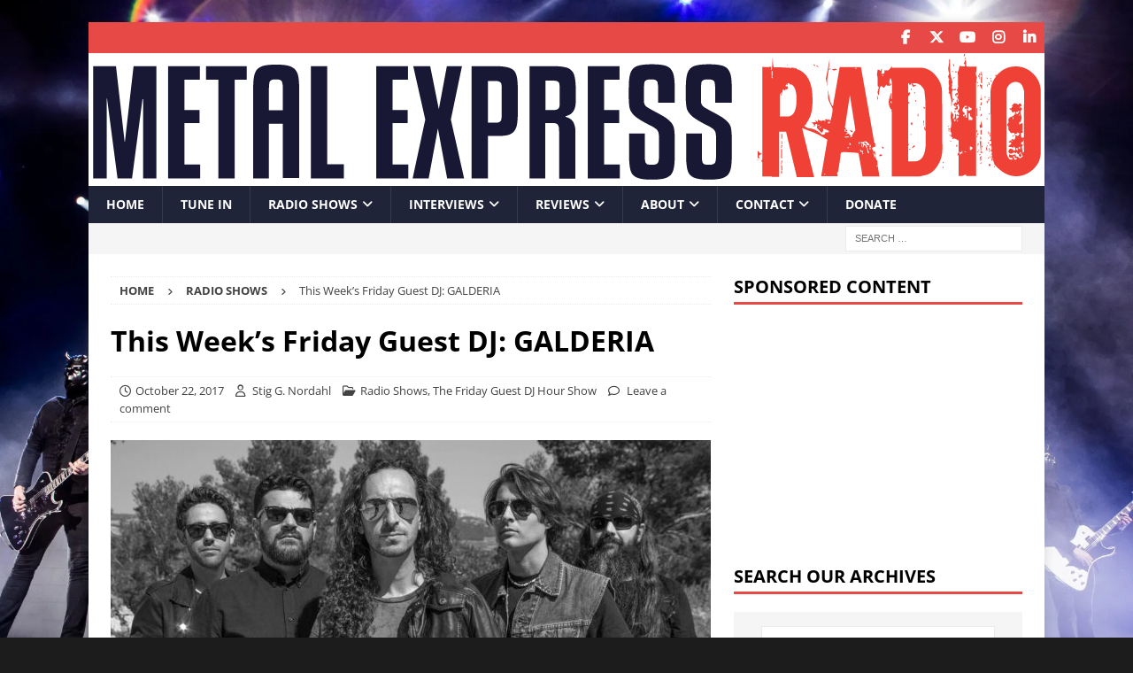

--- FILE ---
content_type: text/html; charset=UTF-8
request_url: https://www.metalexpressradio.com/2017/10/22/this-weeks-friday-guest-dj-galderia/
body_size: 23674
content:
<!DOCTYPE html><html class="no-js mh-one-sb" lang="en-US" prefix="og: https://ogp.me/ns#"><head><meta charset="UTF-8"><meta name="viewport" content="width=device-width, initial-scale=1.0"><link rel="profile" href="http://gmpg.org/xfn/11" /> <script data-optimized="1" id="cookie-law-info-gcm-var-js">var _ckyGcm={"status":!0,"default_settings":[{"analytics":"denied","advertisement":"denied","functional":"denied","necessary":"granted","ad_user_data":"denied","ad_personalization":"denied","regions":"All"}],"wait_for_update":2000,"url_passthrough":!1,"ads_data_redaction":!1}</script> <script data-optimized="1" id="cookie-law-info-gcm-js" type="text/javascript" src="https://www.metalexpressradio.com/wp-content/litespeed/js/8ceed95446a0f24fd53f9bad395fa94d.js?ver=fa94d"></script> <script data-optimized="1" id="cookieyes" type="text/javascript" src="https://www.metalexpressradio.com/wp-content/litespeed/js/389387824ca1a572d8911683e47fd965.js?ver=fd965"></script> <title>This Week&#039;s Friday Guest DJ: GALDERIA [ ] - Metal Express Radio</title><meta name="robots" content="follow, index, max-snippet:-1, max-video-preview:-1, max-image-preview:large"/><link rel="canonical" href="https://www.metalexpressradio.com/2017/10/22/this-weeks-friday-guest-dj-galderia/" /><meta property="og:locale" content="en_US" /><meta property="og:type" content="article" /><meta property="og:title" content="This Week&#039;s Friday Guest DJ: GALDERIA [ ] - Metal Express Radio" /><meta property="og:description" content="&lt;div class=&quot;mh-excerpt&quot;&gt;This Friday Guest DJ is Seb – lead vocalist, guitarist, song writer and co-founder of GALDERIA – a melodic powerful metal band with strong accent on choir harmonies and arrangements. As Seb is representing himself &lt;a class=&quot;mh-excerpt-more&quot; href=&quot;https://www.metalexpressradio.com/2017/10/22/this-weeks-friday-guest-dj-galderia/&quot; title=&quot;This Week&#8217;s Friday Guest DJ: GALDERIA&quot;&gt;...READ MORE&lt;/a&gt;&lt;/div&gt;" /><meta property="og:url" content="https://www.metalexpressradio.com/2017/10/22/this-weeks-friday-guest-dj-galderia/" /><meta property="og:site_name" content="Metal Express Radio" /><meta property="article:publisher" content="https://www.facebook.com/metalexpressradio/" /><meta property="article:tag" content="Galderia" /><meta property="article:section" content="Radio Shows" /><meta property="og:updated_time" content="2025-09-28T15:38:05+02:00" /><meta property="og:image" content="https://usercontent.one/wp/www.metalexpressradio.com/wp-content/uploads/2017/10/Galderia-1024x657.jpg?media=1767708243" /><meta property="og:image:secure_url" content="https://usercontent.one/wp/www.metalexpressradio.com/wp-content/uploads/2017/10/Galderia-1024x657.jpg?media=1767708243" /><meta property="og:image:width" content="678" /><meta property="og:image:height" content="435" /><meta property="og:image:alt" content="This Week&#8217;s Friday Guest DJ: GALDERIA" /><meta property="og:image:type" content="image/jpeg" /><meta property="article:published_time" content="2017-10-22T15:47:25+02:00" /><meta property="article:modified_time" content="2025-09-28T15:38:05+02:00" /><meta name="twitter:card" content="summary_large_image" /><meta name="twitter:title" content="This Week&#039;s Friday Guest DJ: GALDERIA [ ] - Metal Express Radio" /><meta name="twitter:description" content="&lt;div class=&quot;mh-excerpt&quot;&gt;This Friday Guest DJ is Seb – lead vocalist, guitarist, song writer and co-founder of GALDERIA – a melodic powerful metal band with strong accent on choir harmonies and arrangements. As Seb is representing himself &lt;a class=&quot;mh-excerpt-more&quot; href=&quot;https://www.metalexpressradio.com/2017/10/22/this-weeks-friday-guest-dj-galderia/&quot; title=&quot;This Week&#8217;s Friday Guest DJ: GALDERIA&quot;&gt;...READ MORE&lt;/a&gt;&lt;/div&gt;" /><meta name="twitter:site" content="@MetalExpress" /><meta name="twitter:creator" content="@MetalExpress" /><meta name="twitter:image" content="https://usercontent.one/wp/www.metalexpressradio.com/wp-content/uploads/2017/10/Galderia-1024x657.jpg?media=1767708243" /><meta name="twitter:label1" content="Written by" /><meta name="twitter:data1" content="Stig G. Nordahl" /><meta name="twitter:label2" content="Time to read" /><meta name="twitter:data2" content="Less than a minute" /> <script type="application/ld+json" class="rank-math-schema">{"@context":"https://schema.org","@graph":[{"@type":["Person","Organization"],"@id":"https://www.metalexpressradio.com/#person","name":"Stig G. Nordahl","sameAs":["https://www.facebook.com/metalexpressradio/","https://twitter.com/MetalExpress","https://instagram.com/metalexpressradio","https://www.linkedin.com/company/metalexpressradio/","https://www.youtube.com/metalexpressradio"],"logo":{"@type":"ImageObject","@id":"https://www.metalexpressradio.com/#logo","url":"https://www.metalexpressradio.com/wp-content/uploads/2020/08/MER-logo-square-1200x1200-1.png","contentUrl":"https://www.metalexpressradio.com/wp-content/uploads/2020/08/MER-logo-square-1200x1200-1.png","caption":"Metal Express Radio","inLanguage":"en-US","width":"1200","height":"1200"},"image":{"@type":"ImageObject","@id":"https://www.metalexpressradio.com/wp-content/uploads/2015/03/stig666-jpg-avif-150x150.jpg","url":"https://www.metalexpressradio.com/wp-content/uploads/2015/03/stig666-jpg-avif-150x150.jpg","caption":"Stig G. Nordahl","inLanguage":"en-US"}},{"@type":"WebSite","@id":"https://www.metalexpressradio.com/#website","url":"https://www.metalexpressradio.com","name":"Metal Express Radio","publisher":{"@id":"https://www.metalexpressradio.com/#person"},"inLanguage":"en-US"},{"@type":"ImageObject","@id":"https://www.metalexpressradio.com/wp-content/uploads/2017/10/Galderia.avif","url":"https://www.metalexpressradio.com/wp-content/uploads/2017/10/Galderia.avif","width":"2048","height":"1313","inLanguage":"en-US"},{"@type":"WebPage","@id":"https://www.metalexpressradio.com/2017/10/22/this-weeks-friday-guest-dj-galderia/#webpage","url":"https://www.metalexpressradio.com/2017/10/22/this-weeks-friday-guest-dj-galderia/","name":"This Week&#039;s Friday Guest DJ: GALDERIA [ ] - Metal Express Radio","datePublished":"2017-10-22T15:47:25+02:00","dateModified":"2025-09-28T15:38:05+02:00","isPartOf":{"@id":"https://www.metalexpressradio.com/#website"},"primaryImageOfPage":{"@id":"https://www.metalexpressradio.com/wp-content/uploads/2017/10/Galderia.avif"},"inLanguage":"en-US"},{"@type":"Person","@id":"https://www.metalexpressradio.com/author/stig/","name":"Stig G. Nordahl","description":"Stig is the founder and the president of Metal Express Radio, based out of Oslo, Norway. He has been around doing Metal radio since the mid-eighties. In fact, running Metal Express Radio takes almost all of his time. Is it worth it...? \"Most times, yes,\" Stig says. \"My philosophy is to try to give all Metal releases a fair chance to get promoted in one way or another. As you can imagine, it can be an arduous task to listen through about 20 albums every week! Still, I know we have the best METAL dedicated radio on this planet, and that is a reward in and of itself. I hope one day the whole Metal community can and will make listening to Metal Express Radio part of their daily rituals! Yeah, right...\"","url":"https://www.metalexpressradio.com/author/stig/","image":{"@type":"ImageObject","@id":"https://www.metalexpressradio.com/wp-content/uploads/2015/03/stig666-jpg-avif-150x150.jpg","url":"https://www.metalexpressradio.com/wp-content/uploads/2015/03/stig666-jpg-avif-150x150.jpg","caption":"Stig G. Nordahl","inLanguage":"en-US"}},{"@type":"BlogPosting","headline":"This Week&#039;s Friday Guest DJ: GALDERIA [ ] - Metal Express Radio","datePublished":"2017-10-22T15:47:25+02:00","dateModified":"2025-09-28T15:38:05+02:00","author":{"@id":"https://www.metalexpressradio.com/author/stig/","name":"Stig G. Nordahl"},"publisher":{"@id":"https://www.metalexpressradio.com/#person"},"description":"This Friday Guest DJ is Seb \u2013 lead vocalist, guitarist, song writer and co-founder of GALDERIA \u2013 a melodic powerful metal band with strong accent on choir harmonies and arrangements. As Seb is representing himself with his top 10 favorite tracks, we\u2019ll play a handful of tracks from the band\u2019s 2017 album Return Of The Cosmic Men.","name":"This Week&#039;s Friday Guest DJ: GALDERIA [ ] - Metal Express Radio","@id":"https://www.metalexpressradio.com/2017/10/22/this-weeks-friday-guest-dj-galderia/#richSnippet","isPartOf":{"@id":"https://www.metalexpressradio.com/2017/10/22/this-weeks-friday-guest-dj-galderia/#webpage"},"image":{"@id":"https://www.metalexpressradio.com/wp-content/uploads/2017/10/Galderia.avif"},"inLanguage":"en-US","mainEntityOfPage":{"@id":"https://www.metalexpressradio.com/2017/10/22/this-weeks-friday-guest-dj-galderia/#webpage"}}]}</script> <link rel='dns-prefetch' href='//www.googletagmanager.com' /><link rel='dns-prefetch' href='//cdn.jsdelivr.net' /><link rel='dns-prefetch' href='//fonts.googleapis.com' /><link rel="alternate" type="application/rss+xml" title="Metal Express Radio &raquo; Feed" href="https://www.metalexpressradio.com/feed/" /><link rel="alternate" type="application/rss+xml" title="Metal Express Radio &raquo; Comments Feed" href="https://www.metalexpressradio.com/comments/feed/" /><link rel="alternate" type="application/rss+xml" title="Metal Express Radio &raquo; This Week&#8217;s Friday Guest DJ: GALDERIA Comments Feed" href="https://www.metalexpressradio.com/2017/10/22/this-weeks-friday-guest-dj-galderia/feed/" /><link rel="alternate" title="oEmbed (JSON)" type="application/json+oembed" href="https://www.metalexpressradio.com/wp-json/oembed/1.0/embed?url=https%3A%2F%2Fwww.metalexpressradio.com%2F2017%2F10%2F22%2Fthis-weeks-friday-guest-dj-galderia%2F" /><link rel="alternate" title="oEmbed (XML)" type="text/xml+oembed" href="https://www.metalexpressradio.com/wp-json/oembed/1.0/embed?url=https%3A%2F%2Fwww.metalexpressradio.com%2F2017%2F10%2F22%2Fthis-weeks-friday-guest-dj-galderia%2F&#038;format=xml" /><style id='wp-img-auto-sizes-contain-inline-css' type='text/css'>img:is([sizes=auto i],[sizes^="auto," i]){contain-intrinsic-size:3000px 1500px}</style><style id='wp-emoji-styles-inline-css' type='text/css'>img.wp-smiley,img.emoji{display:inline!important;border:none!important;box-shadow:none!important;height:1em!important;width:1em!important;margin:0 0.07em!important;vertical-align:-0.1em!important;background:none!important;padding:0!important}</style><link data-optimized="1" rel='stylesheet' id='wp-block-library-css' href='https://www.metalexpressradio.com/wp-content/litespeed/css/bb32d7fa1a8cb405895bc38d6757b6f8.css?ver=90f88' type='text/css' media='all' /><style id='global-styles-inline-css' type='text/css'>:root{--wp--preset--aspect-ratio--square:1;--wp--preset--aspect-ratio--4-3:4/3;--wp--preset--aspect-ratio--3-4:3/4;--wp--preset--aspect-ratio--3-2:3/2;--wp--preset--aspect-ratio--2-3:2/3;--wp--preset--aspect-ratio--16-9:16/9;--wp--preset--aspect-ratio--9-16:9/16;--wp--preset--color--black:#000000;--wp--preset--color--cyan-bluish-gray:#abb8c3;--wp--preset--color--white:#ffffff;--wp--preset--color--pale-pink:#f78da7;--wp--preset--color--vivid-red:#cf2e2e;--wp--preset--color--luminous-vivid-orange:#ff6900;--wp--preset--color--luminous-vivid-amber:#fcb900;--wp--preset--color--light-green-cyan:#7bdcb5;--wp--preset--color--vivid-green-cyan:#00d084;--wp--preset--color--pale-cyan-blue:#8ed1fc;--wp--preset--color--vivid-cyan-blue:#0693e3;--wp--preset--color--vivid-purple:#9b51e0;--wp--preset--gradient--vivid-cyan-blue-to-vivid-purple:linear-gradient(135deg,rgb(6,147,227) 0%,rgb(155,81,224) 100%);--wp--preset--gradient--light-green-cyan-to-vivid-green-cyan:linear-gradient(135deg,rgb(122,220,180) 0%,rgb(0,208,130) 100%);--wp--preset--gradient--luminous-vivid-amber-to-luminous-vivid-orange:linear-gradient(135deg,rgb(252,185,0) 0%,rgb(255,105,0) 100%);--wp--preset--gradient--luminous-vivid-orange-to-vivid-red:linear-gradient(135deg,rgb(255,105,0) 0%,rgb(207,46,46) 100%);--wp--preset--gradient--very-light-gray-to-cyan-bluish-gray:linear-gradient(135deg,rgb(238,238,238) 0%,rgb(169,184,195) 100%);--wp--preset--gradient--cool-to-warm-spectrum:linear-gradient(135deg,rgb(74,234,220) 0%,rgb(151,120,209) 20%,rgb(207,42,186) 40%,rgb(238,44,130) 60%,rgb(251,105,98) 80%,rgb(254,248,76) 100%);--wp--preset--gradient--blush-light-purple:linear-gradient(135deg,rgb(255,206,236) 0%,rgb(152,150,240) 100%);--wp--preset--gradient--blush-bordeaux:linear-gradient(135deg,rgb(254,205,165) 0%,rgb(254,45,45) 50%,rgb(107,0,62) 100%);--wp--preset--gradient--luminous-dusk:linear-gradient(135deg,rgb(255,203,112) 0%,rgb(199,81,192) 50%,rgb(65,88,208) 100%);--wp--preset--gradient--pale-ocean:linear-gradient(135deg,rgb(255,245,203) 0%,rgb(182,227,212) 50%,rgb(51,167,181) 100%);--wp--preset--gradient--electric-grass:linear-gradient(135deg,rgb(202,248,128) 0%,rgb(113,206,126) 100%);--wp--preset--gradient--midnight:linear-gradient(135deg,rgb(2,3,129) 0%,rgb(40,116,252) 100%);--wp--preset--font-size--small:13px;--wp--preset--font-size--medium:20px;--wp--preset--font-size--large:36px;--wp--preset--font-size--x-large:42px;--wp--preset--spacing--20:0.44rem;--wp--preset--spacing--30:0.67rem;--wp--preset--spacing--40:1rem;--wp--preset--spacing--50:1.5rem;--wp--preset--spacing--60:2.25rem;--wp--preset--spacing--70:3.38rem;--wp--preset--spacing--80:5.06rem;--wp--preset--shadow--natural:6px 6px 9px rgba(0, 0, 0, 0.2);--wp--preset--shadow--deep:12px 12px 50px rgba(0, 0, 0, 0.4);--wp--preset--shadow--sharp:6px 6px 0px rgba(0, 0, 0, 0.2);--wp--preset--shadow--outlined:6px 6px 0px -3px rgb(255, 255, 255), 6px 6px rgb(0, 0, 0);--wp--preset--shadow--crisp:6px 6px 0px rgb(0, 0, 0)}:where(.is-layout-flex){gap:.5em}:where(.is-layout-grid){gap:.5em}body .is-layout-flex{display:flex}.is-layout-flex{flex-wrap:wrap;align-items:center}.is-layout-flex>:is(*,div){margin:0}body .is-layout-grid{display:grid}.is-layout-grid>:is(*,div){margin:0}:where(.wp-block-columns.is-layout-flex){gap:2em}:where(.wp-block-columns.is-layout-grid){gap:2em}:where(.wp-block-post-template.is-layout-flex){gap:1.25em}:where(.wp-block-post-template.is-layout-grid){gap:1.25em}.has-black-color{color:var(--wp--preset--color--black)!important}.has-cyan-bluish-gray-color{color:var(--wp--preset--color--cyan-bluish-gray)!important}.has-white-color{color:var(--wp--preset--color--white)!important}.has-pale-pink-color{color:var(--wp--preset--color--pale-pink)!important}.has-vivid-red-color{color:var(--wp--preset--color--vivid-red)!important}.has-luminous-vivid-orange-color{color:var(--wp--preset--color--luminous-vivid-orange)!important}.has-luminous-vivid-amber-color{color:var(--wp--preset--color--luminous-vivid-amber)!important}.has-light-green-cyan-color{color:var(--wp--preset--color--light-green-cyan)!important}.has-vivid-green-cyan-color{color:var(--wp--preset--color--vivid-green-cyan)!important}.has-pale-cyan-blue-color{color:var(--wp--preset--color--pale-cyan-blue)!important}.has-vivid-cyan-blue-color{color:var(--wp--preset--color--vivid-cyan-blue)!important}.has-vivid-purple-color{color:var(--wp--preset--color--vivid-purple)!important}.has-black-background-color{background-color:var(--wp--preset--color--black)!important}.has-cyan-bluish-gray-background-color{background-color:var(--wp--preset--color--cyan-bluish-gray)!important}.has-white-background-color{background-color:var(--wp--preset--color--white)!important}.has-pale-pink-background-color{background-color:var(--wp--preset--color--pale-pink)!important}.has-vivid-red-background-color{background-color:var(--wp--preset--color--vivid-red)!important}.has-luminous-vivid-orange-background-color{background-color:var(--wp--preset--color--luminous-vivid-orange)!important}.has-luminous-vivid-amber-background-color{background-color:var(--wp--preset--color--luminous-vivid-amber)!important}.has-light-green-cyan-background-color{background-color:var(--wp--preset--color--light-green-cyan)!important}.has-vivid-green-cyan-background-color{background-color:var(--wp--preset--color--vivid-green-cyan)!important}.has-pale-cyan-blue-background-color{background-color:var(--wp--preset--color--pale-cyan-blue)!important}.has-vivid-cyan-blue-background-color{background-color:var(--wp--preset--color--vivid-cyan-blue)!important}.has-vivid-purple-background-color{background-color:var(--wp--preset--color--vivid-purple)!important}.has-black-border-color{border-color:var(--wp--preset--color--black)!important}.has-cyan-bluish-gray-border-color{border-color:var(--wp--preset--color--cyan-bluish-gray)!important}.has-white-border-color{border-color:var(--wp--preset--color--white)!important}.has-pale-pink-border-color{border-color:var(--wp--preset--color--pale-pink)!important}.has-vivid-red-border-color{border-color:var(--wp--preset--color--vivid-red)!important}.has-luminous-vivid-orange-border-color{border-color:var(--wp--preset--color--luminous-vivid-orange)!important}.has-luminous-vivid-amber-border-color{border-color:var(--wp--preset--color--luminous-vivid-amber)!important}.has-light-green-cyan-border-color{border-color:var(--wp--preset--color--light-green-cyan)!important}.has-vivid-green-cyan-border-color{border-color:var(--wp--preset--color--vivid-green-cyan)!important}.has-pale-cyan-blue-border-color{border-color:var(--wp--preset--color--pale-cyan-blue)!important}.has-vivid-cyan-blue-border-color{border-color:var(--wp--preset--color--vivid-cyan-blue)!important}.has-vivid-purple-border-color{border-color:var(--wp--preset--color--vivid-purple)!important}.has-vivid-cyan-blue-to-vivid-purple-gradient-background{background:var(--wp--preset--gradient--vivid-cyan-blue-to-vivid-purple)!important}.has-light-green-cyan-to-vivid-green-cyan-gradient-background{background:var(--wp--preset--gradient--light-green-cyan-to-vivid-green-cyan)!important}.has-luminous-vivid-amber-to-luminous-vivid-orange-gradient-background{background:var(--wp--preset--gradient--luminous-vivid-amber-to-luminous-vivid-orange)!important}.has-luminous-vivid-orange-to-vivid-red-gradient-background{background:var(--wp--preset--gradient--luminous-vivid-orange-to-vivid-red)!important}.has-very-light-gray-to-cyan-bluish-gray-gradient-background{background:var(--wp--preset--gradient--very-light-gray-to-cyan-bluish-gray)!important}.has-cool-to-warm-spectrum-gradient-background{background:var(--wp--preset--gradient--cool-to-warm-spectrum)!important}.has-blush-light-purple-gradient-background{background:var(--wp--preset--gradient--blush-light-purple)!important}.has-blush-bordeaux-gradient-background{background:var(--wp--preset--gradient--blush-bordeaux)!important}.has-luminous-dusk-gradient-background{background:var(--wp--preset--gradient--luminous-dusk)!important}.has-pale-ocean-gradient-background{background:var(--wp--preset--gradient--pale-ocean)!important}.has-electric-grass-gradient-background{background:var(--wp--preset--gradient--electric-grass)!important}.has-midnight-gradient-background{background:var(--wp--preset--gradient--midnight)!important}.has-small-font-size{font-size:var(--wp--preset--font-size--small)!important}.has-medium-font-size{font-size:var(--wp--preset--font-size--medium)!important}.has-large-font-size{font-size:var(--wp--preset--font-size--large)!important}.has-x-large-font-size{font-size:var(--wp--preset--font-size--x-large)!important}</style><style id='classic-theme-styles-inline-css' type='text/css'>/*! This file is auto-generated */
.wp-block-button__link{color:#fff;background-color:#32373c;border-radius:9999px;box-shadow:none;text-decoration:none;padding:calc(.667em + 2px) calc(1.333em + 2px);font-size:1.125em}.wp-block-file__button{background:#32373c;color:#fff;text-decoration:none}</style><link data-optimized="1" rel='stylesheet' id='wp-components-css' href='https://www.metalexpressradio.com/wp-content/litespeed/css/c9c96795a921a583c15bd61e6abde8a2.css?ver=07051' type='text/css' media='all' /><link data-optimized="1" rel='stylesheet' id='wp-preferences-css' href='https://www.metalexpressradio.com/wp-content/litespeed/css/34b13b4556448468b294c4b30c66447b.css?ver=e888e' type='text/css' media='all' /><link data-optimized="1" rel='stylesheet' id='wp-block-editor-css' href='https://www.metalexpressradio.com/wp-content/litespeed/css/63b9feea58969dffc780ca9fd6c47c9c.css?ver=c5e7d' type='text/css' media='all' /><link data-optimized="1" rel='stylesheet' id='wp-reusable-blocks-css' href='https://www.metalexpressradio.com/wp-content/litespeed/css/39923e2ddc58a1e87b87c752879bfac9.css?ver=929fa' type='text/css' media='all' /><link data-optimized="1" rel='stylesheet' id='wp-patterns-css' href='https://www.metalexpressradio.com/wp-content/litespeed/css/b5beb7bd51f369902bdd2cbf8215c19b.css?ver=c2413' type='text/css' media='all' /><link data-optimized="1" rel='stylesheet' id='wp-editor-css' href='https://www.metalexpressradio.com/wp-content/litespeed/css/fe211af10cb9cfdc07a2b88c64c8ca68.css?ver=508cf' type='text/css' media='all' /><link data-optimized="1" rel='stylesheet' id='easy_image_gallery_block-cgb-style-css-css' href='https://www.metalexpressradio.com/wp-content/litespeed/css/adf1ffde7703415dd39a91233f96312c.css?ver=6312c' type='text/css' media='all' /><link data-optimized="1" rel='stylesheet' id='authors-list-css-css' href='https://www.metalexpressradio.com/wp-content/litespeed/css/90a0eb431add80591cdd7d335cbdba92.css?ver=dba92' type='text/css' media='all' /><link data-optimized="1" rel='stylesheet' id='jquery-ui-css-css' href='https://www.metalexpressradio.com/wp-content/litespeed/css/aab4aded0654db02aa757258beb9f115.css?ver=9f115' type='text/css' media='all' /><link data-optimized="1" rel='stylesheet' id='contact-form-7-css' href='https://www.metalexpressradio.com/wp-content/litespeed/css/c758a12eb43da9158f26b46635ad0908.css?ver=d0908' type='text/css' media='all' /><link data-optimized="1" rel='stylesheet' id='parent-style-css' href='https://www.metalexpressradio.com/wp-content/litespeed/css/193537fb5e0718a252b179e91dda3cf7.css?ver=a3cf7' type='text/css' media='all' /><link data-optimized="1" rel='stylesheet' id='mh-google-fonts-css' href='https://www.metalexpressradio.com/wp-content/litespeed/css/685ea353478c32299736b200dac0c246.css?ver=0c246' type='text/css' media='all' /><link data-optimized="1" rel='stylesheet' id='mh-font-awesome-css' href='https://www.metalexpressradio.com/wp-content/litespeed/css/0f64026a1ba2a1cd3fbbac81fe4bbbef.css?ver=bbbef' type='text/css' media='all' /><link data-optimized="1" rel='stylesheet' id='mh-magazine-css' href='https://www.metalexpressradio.com/wp-content/litespeed/css/16967fa1f5ead79f6cfdb7c2b6ee11d9.css?ver=e11d9' type='text/css' media='all' /><link data-optimized="1" rel='stylesheet' id='wp_review-style-css' href='https://www.metalexpressradio.com/wp-content/litespeed/css/ed1569f257abbc06ae23e616e769c1d2.css?ver=9c1d2' type='text/css' media='all' /><link data-optimized="1" rel='stylesheet' id='easy-image-gallery-css' href='https://www.metalexpressradio.com/wp-content/litespeed/css/03f67b3e7318f0cd46874df69f85b1f0.css?ver=5b1f0' type='text/css' media='screen' /><link data-optimized="1" rel='stylesheet' id='fancybox-css' href='https://www.metalexpressradio.com/wp-content/litespeed/css/5a2e4cfd075723e09a80dcfc4b2ed2f1.css?ver=ed2f1' type='text/css' media='screen' /> <script data-optimized="1" type="text/javascript" id="cookie-law-info-wca-js-before">const _ckyGsk=!0</script> <script data-optimized="1" type="text/javascript" src="https://www.metalexpressradio.com/wp-content/litespeed/js/9508bf39b99c398a8e6d4033c77b7f42.js?ver=b7f42" id="cookie-law-info-wca-js"></script> <script type="text/javascript" src="https://www.metalexpressradio.com/wp-includes/js/jquery/jquery.min.js?ver=3.7.1" id="jquery-core-js"></script> <script data-optimized="1" type="text/javascript" src="https://www.metalexpressradio.com/wp-content/litespeed/js/8c3ac9c24f85d9dd80bdbd297e00f603.js?ver=c83f2" id="jquery-migrate-js"></script> <script data-optimized="1" type="text/javascript" src="https://www.metalexpressradio.com/wp-content/litespeed/js/f2beece9c1bf4416a931e0bbeea53f19.js?ver=53f19" id="jstz-js"></script> <script data-optimized="1" type="text/javascript" id="mh-scripts-js-extra">var mh={"text":{"toggle_menu":"Toggle Menu"}}</script> <script data-optimized="1" type="text/javascript" src="https://www.metalexpressradio.com/wp-content/litespeed/js/210ef874f48a94fcc146e2e791e445f9.js?ver=445f9" id="mh-scripts-js"></script> 
 <script type="text/javascript" src="https://www.googletagmanager.com/gtag/js?id=G-93SZ2V62BT" id="google_gtagjs-js" async></script> <script type="text/javascript" id="google_gtagjs-js-after">/*  */
window.dataLayer = window.dataLayer || [];function gtag(){dataLayer.push(arguments);}
gtag("set","linker",{"domains":["www.metalexpressradio.com"]});
gtag("js", new Date());
gtag("set", "developer_id.dZTNiMT", true);
gtag("config", "G-93SZ2V62BT");
//# sourceURL=google_gtagjs-js-after
/*  */</script> <link rel="https://api.w.org/" href="https://www.metalexpressradio.com/wp-json/" /><link rel="alternate" title="JSON" type="application/json" href="https://www.metalexpressradio.com/wp-json/wp/v2/posts/25501" /><link rel="EditURI" type="application/rsd+xml" title="RSD" href="https://www.metalexpressradio.com/xmlrpc.php?rsd" /><link rel='shortlink' href='https://www.metalexpressradio.com/?p=25501' /><meta name="generator" content="Site Kit by Google 1.170.0" /><link rel='https://radiostation.pro/docs/api/' href='https://www.metalexpressradio.com/wp-json/radio/' /><meta name="generator" content="webp-uploads 2.6.1">
<!--[if lt IE 9]> <script src="https://usercontent.one/wp/www.metalexpressradio.com/wp-content/themes/mh-magazine/js/css3-mediaqueries.js?media=1767708243"></script> <![endif]-->
<!--[if lt IE 9]> <script src="https://usercontent.one/wp/www.metalexpressradio.com/wp-content/themes/mh-magazine/js/css3-mediaqueries.js?media=1767708243"></script> <![endif]--><style type="text/css">small{font-size:12px!important}.grecaptcha-badge{opacity:0}.wp-caption-text{font-style:italic}.mh-footer-copyright{padding-bottom:10px}.mh-image-caption{background:#202439!important}.flex-active{background:#202439!important}.mh-subheading{background:#202439!important}.mh-slider-caption{background:rgb(32 36 57 / .8)!important}.mh-slider-layout5 .flex-control-paging li a{width:24.5px;height:24.5px}</style><style type="text/css">small{font-size:12px!important}.grecaptcha-badge{opacity:0}.wp-caption-text{font-style:italic}.mh-footer-copyright{padding-bottom:10px}.mh-image-caption{background:#202439!important}.flex-active{background:#202439!important}.mh-subheading{background:#202439!important}.mh-slider-caption{background:rgb(32 36 57 / .8)!important}.mh-slider-layout5 .flex-control-paging li a{width:24.5px;height:24.5px}</style><style type="text/css">small{font-size:12px!important}.grecaptcha-badge{opacity:0}.wp-caption-text{font-style:italic}.mh-footer-copyright{padding-bottom:10px}.mh-image-caption{background:#202439!important}.flex-active{background:#202439!important}.mh-subheading{background:#202439!important}.mh-slider-caption{background:rgb(32 36 57 / .8)!important}.mh-slider-layout5 .flex-control-paging li a{width:24.5px;height:24.5px}</style><style type="text/css">small{font-size:12px!important}.grecaptcha-badge{opacity:0}.wp-caption-text{font-style:italic}.mh-footer-copyright{padding-bottom:10px}.mh-image-caption{background:#202439!important}.flex-active{background:#202439!important}.mh-subheading{background:#202439!important}.mh-slider-caption{background:rgb(32 36 57 / .8)!important}.mh-slider-layout5 .flex-control-paging li a{width:24.5px;height:24.5px}</style><style type="text/css">.mh-navigation li:hover,.mh-navigation ul li:hover>ul,.mh-main-nav-wrap,.mh-main-nav,.mh-social-nav li a:hover,.entry-tags li,.mh-slider-caption,.mh-widget-layout8 .mh-widget-title .mh-footer-widget-title-inner,.mh-widget-col-1 .mh-slider-caption,.mh-widget-col-1 .mh-posts-lineup-caption,.mh-carousel-layout1,.mh-spotlight-widget,.mh-social-widget li a,.mh-author-bio-widget,.mh-footer-widget .mh-tab-comment-excerpt,.mh-nip-item:hover .mh-nip-overlay,.mh-widget .tagcloud a,.mh-footer-widget .tagcloud a,.mh-footer,.mh-copyright-wrap,input[type=submit]:hover,#infinite-handle span:hover{background:#202439}.mh-extra-nav-bg{background:rgb(32 36 57 / .2)}.mh-slider-caption,.mh-posts-stacked-title,.mh-posts-lineup-caption{background:#202439;background:rgb(32 36 57 / .8)}@media screen and (max-width:900px){#mh-mobile .mh-slider-caption,#mh-mobile .mh-posts-lineup-caption{background:rgb(32 36 57)}}.slicknav_menu,.slicknav_nav ul,#mh-mobile .mh-footer-widget .mh-posts-stacked-overlay{border-color:#202439}.mh-copyright,.mh-copyright a{color:#fff}.mh-meta,.mh-meta a,.mh-breadcrumb,.mh-breadcrumb a,.mh-comment-list .comment-meta,.mh-comment-list .comment-meta a,.mh-comment-list .comment-reply-link,.mh-user-data,.widget_rss .rss-date,.widget_rss cite{color:#434343}.entry-content a{color:#c10000}</style><style type="text/css">small{font-size:12px!important}.grecaptcha-badge{opacity:0}.wp-caption-text{font-style:italic}.mh-footer-copyright{padding-bottom:10px}.mh-image-caption{background:#202439!important}.flex-active{background:#202439!important}.mh-subheading{background:#202439!important}.mh-slider-caption{background:rgb(32 36 57 / .8)!important}.mh-slider-layout5 .flex-control-paging li a{width:24.5px;height:24.5px}</style><style type="text/css">small{font-size:12px!important}.grecaptcha-badge{opacity:0}.wp-caption-text{font-style:italic}.mh-footer-copyright{padding-bottom:10px}.mh-image-caption{background:#202439!important}.flex-active{background:#202439!important}.mh-subheading{background:#202439!important}.mh-slider-caption{background:rgb(32 36 57 / .8)!important}.mh-slider-layout5 .flex-control-paging li a{width:24.5px;height:24.5px}</style><style type="text/css">small{font-size:12px!important}.grecaptcha-badge{opacity:0}.wp-caption-text{font-style:italic}.mh-footer-copyright{padding-bottom:10px}.mh-image-caption{background:#202439!important}.flex-active{background:#202439!important}.mh-subheading{background:#202439!important}.mh-slider-caption{background:rgb(32 36 57 / .8)!important}.mh-slider-layout5 .flex-control-paging li a{width:24.5px;height:24.5px}</style><style type="text/css">small{font-size:12px!important}.grecaptcha-badge{opacity:0}.wp-caption-text{font-style:italic}.mh-footer-copyright{padding-bottom:10px}.mh-image-caption{background:#202439!important}.flex-active{background:#202439!important}.mh-subheading{background:#202439!important}.mh-slider-caption{background:rgb(32 36 57 / .8)!important}.mh-slider-layout5 .flex-control-paging li a{width:24.5px;height:24.5px}</style><meta name="google-adsense-platform-account" content="ca-host-pub-2644536267352236"><meta name="google-adsense-platform-domain" content="sitekit.withgoogle.com">
<style type="text/css">small{font-size:12px!important}.grecaptcha-badge{opacity:0}.wp-caption-text{font-style:italic}.mh-footer-copyright{padding-bottom:10px}.mh-image-caption{background:#202439!important}.flex-active{background:#202439!important}.mh-subheading{background:#202439!important}.mh-slider-caption{background:rgb(32 36 57 / .8)!important}.mh-slider-layout5 .flex-control-paging li a{width:24.5px;height:24.5px}</style><style type="text/css">small{font-size:12px!important}.grecaptcha-badge{opacity:0}.wp-caption-text{font-style:italic}.mh-footer-copyright{padding-bottom:10px}.mh-image-caption{background:#202439!important}.flex-active{background:#202439!important}.mh-subheading{background:#202439!important}.mh-slider-caption{background:rgb(32 36 57 / .8)!important}.mh-slider-layout5 .flex-control-paging li a{width:24.5px;height:24.5px}</style><style type="text/css">small{font-size:12px!important}.grecaptcha-badge{opacity:0}.wp-caption-text{font-style:italic}.mh-footer-copyright{padding-bottom:10px}.mh-image-caption{background:#202439!important}.flex-active{background:#202439!important}.mh-subheading{background:#202439!important}.mh-slider-caption{background:rgb(32 36 57 / .8)!important}.mh-slider-layout5 .flex-control-paging li a{width:24.5px;height:24.5px}</style><style type="text/css" id="custom-background-css">body.custom-background{background-color:#1c1c1c;background-image:url(https://usercontent.one/wp/www.metalexpressradio.com/wp-content/uploads/2022/10/Ghost-background-image.webp?media=1767708243);background-position:center center;background-size:cover;background-repeat:no-repeat;background-attachment:fixed}</style><style type="text/css">small{font-size:12px!important}.grecaptcha-badge{opacity:0}.wp-caption-text{font-style:italic}.mh-footer-copyright{padding-bottom:10px}.mh-image-caption{background:#202439!important}.flex-active{background:#202439!important}.mh-subheading{background:#202439!important}.mh-slider-caption{background:rgb(32 36 57 / .8)!important}.mh-slider-layout5 .flex-control-paging li a{width:24.5px;height:24.5px}</style><style type="text/css">small{font-size:12px!important}.grecaptcha-badge{opacity:0}.wp-caption-text{font-style:italic}.mh-footer-copyright{padding-bottom:10px}.mh-image-caption{background:#202439!important}.flex-active{background:#202439!important}.mh-subheading{background:#202439!important}.mh-slider-caption{background:rgb(32 36 57 / .8)!important}.mh-slider-layout5 .flex-control-paging li a{width:24.5px;height:24.5px}</style><style type="text/css">small{font-size:12px!important}.grecaptcha-badge{opacity:0}.wp-caption-text{font-style:italic}.mh-footer-copyright{padding-bottom:10px}.mh-image-caption{background:#202439!important}.flex-active{background:#202439!important}.mh-subheading{background:#202439!important}.mh-slider-caption{background:rgb(32 36 57 / .8)!important}.mh-slider-layout5 .flex-control-paging li a{width:24.5px;height:24.5px}</style><style type="text/css">small{font-size:12px!important}.grecaptcha-badge{opacity:0}.wp-caption-text{font-style:italic}.mh-footer-copyright{padding-bottom:10px}.mh-image-caption{background:#202439!important}.flex-active{background:#202439!important}.mh-subheading{background:#202439!important}.mh-slider-caption{background:rgb(32 36 57 / .8)!important}.mh-slider-layout5 .flex-control-paging li a{width:24.5px;height:24.5px}</style><style type="text/css">small{font-size:12px!important}.grecaptcha-badge{opacity:0}.wp-caption-text{font-style:italic}.mh-footer-copyright{padding-bottom:10px}.mh-image-caption{background:#202439!important}.flex-active{background:#202439!important}.mh-subheading{background:#202439!important}.mh-slider-caption{background:rgb(32 36 57 / .8)!important}.mh-slider-layout5 .flex-control-paging li a{width:24.5px;height:24.5px}</style><style type="text/css">small{font-size:12px!important}.grecaptcha-badge{opacity:0}.wp-caption-text{font-style:italic}.mh-footer-copyright{padding-bottom:10px}.mh-image-caption{background:#202439!important}.flex-active{background:#202439!important}.mh-subheading{background:#202439!important}.mh-slider-caption{background:rgb(32 36 57 / .8)!important}.mh-slider-layout5 .flex-control-paging li a{width:24.5px;height:24.5px}</style><link rel="icon" href="https://usercontent.one/wp/www.metalexpressradio.com/wp-content/uploads/2015/10/cropped-MER-icon-36x36.png?media=1767708243" sizes="32x32" /><link rel="icon" href="https://usercontent.one/wp/www.metalexpressradio.com/wp-content/uploads/2015/10/cropped-MER-icon-300x300.png?media=1767708243" sizes="192x192" /><link rel="apple-touch-icon" href="https://usercontent.one/wp/www.metalexpressradio.com/wp-content/uploads/2015/10/cropped-MER-icon-300x300.png?media=1767708243" /><meta name="msapplication-TileImage" content="https://usercontent.one/wp/www.metalexpressradio.com/wp-content/uploads/2015/10/cropped-MER-icon-300x300.png?media=1767708243" /><link data-optimized="1" rel='stylesheet' id='gglcptch-css' href='https://www.metalexpressradio.com/wp-content/litespeed/css/8614426ac99331cefc5722bbd407ba31.css?ver=7ba31' type='text/css' media='all' /><link data-optimized="1" rel='stylesheet' id='rs-shortcodes-css' href='https://www.metalexpressradio.com/wp-content/litespeed/css/3c72effc3bdabd812a533f834374e7d2.css?ver=4e7d2' type='text/css' media='all' /><link data-optimized="1" rel='stylesheet' id='gglcptch_hide-css' href='https://www.metalexpressradio.com/wp-content/litespeed/css/6e57b5a96cca0b9186521491cb5b1752.css?ver=b1752' type='text/css' media='all' /></head><body id="mh-mobile" class="wp-singular post-template-default single single-post postid-25501 single-format-standard custom-background wp-theme-mh-magazine wp-child-theme-mh-magazine-child-theme mh-boxed-layout mh-right-sb mh-loop-layout1 mh-widget-layout1" itemscope="itemscope" itemtype="https://schema.org/WebPage"><div class="mh-container mh-container-outer"><div class="mh-header-nav-mobile clearfix"></div><div class="mh-preheader"><div class="mh-container mh-container-inner mh-row clearfix"><div class="mh-header-bar-content mh-header-bar-top-right mh-col-1-3 clearfix"><nav class="mh-social-icons mh-social-nav mh-social-nav-top clearfix" itemscope="itemscope" itemtype="https://schema.org/SiteNavigationElement"><div class="menu-social-media-container"><ul id="menu-social-media" class="menu"><li id="menu-item-31682" class="menu-item menu-item-type-custom menu-item-object-custom menu-item-31682"><a target="_blank" href="https://www.facebook.com/metalexpressradio"><i class="fa fa-mh-social"></i><span class="screen-reader-text">Facebook</span></a></li><li id="menu-item-31683" class="menu-item menu-item-type-custom menu-item-object-custom menu-item-31683"><a target="_blank" href="https://twitter.com/MetalExpress"><i class="fa fa-mh-social"></i><span class="screen-reader-text">X (Twitter)</span></a></li><li id="menu-item-31684" class="menu-item menu-item-type-custom menu-item-object-custom menu-item-31684"><a target="_blank" href="https://www.youtube.com/metalexpressradio"><i class="fa fa-mh-social"></i><span class="screen-reader-text">YouTube</span></a></li><li id="menu-item-31685" class="menu-item menu-item-type-custom menu-item-object-custom menu-item-31685"><a target="_blank" href="https://instagram.com/metalexpressradio"><i class="fa fa-mh-social"></i><span class="screen-reader-text">Instagram</span></a></li><li id="menu-item-31686" class="menu-item menu-item-type-custom menu-item-object-custom menu-item-31686"><a target="_blank" href="https://www.linkedin.com/company/metalexpressradio/"><i class="fa fa-mh-social"></i><span class="screen-reader-text">LinkedIn</span></a></li></ul></div></nav></div></div></div><header class="mh-header" itemscope="itemscope" itemtype="https://schema.org/WPHeader"><div class="mh-container mh-container-inner clearfix"><div class="mh-custom-header clearfix">
<a class="mh-header-image-link" href="https://www.metalexpressradio.com/" title="Metal Express Radio" rel="home">
<img class="mh-header-image" src="https://usercontent.one/wp/www.metalexpressradio.com/wp-content/uploads/2019/01/MER-logo.svg?media=1767708243" srcset="https://usercontent.one/wp/www.metalexpressradio.com/wp-content/uploads/2019/01/MER-logo.svg?media=1767708243 310w, https://usercontent.one/wp/www.metalexpressradio.com/wp-content/uploads/2019/01/MER-logo.svg?media=1767708243 310w, https://usercontent.one/wp/www.metalexpressradio.com/wp-content/uploads/2019/01/MER-logo.svg?media=1767708243 310w" sizes="(max-width: 768px) 100vw, (max-width: 1200px) 80vw, 1200px" alt="Metal Express Radio" loading="eager" decoding="async" />
</a></div></div><div class="mh-main-nav-wrap"><nav class="mh-navigation mh-main-nav mh-container mh-container-inner clearfix" itemscope="itemscope" itemtype="https://schema.org/SiteNavigationElement"><div class="menu-main-menu-container"><ul id="menu-main-menu" class="menu"><li id="menu-item-360" class="menu-item menu-item-type-custom menu-item-object-custom menu-item-home menu-item-360"><a href="https://www.metalexpressradio.com/">Home</a></li><li id="menu-item-41691" class="menu-item menu-item-type-post_type menu-item-object-page menu-item-41691"><a href="https://www.metalexpressradio.com/how-to-listen-to-metal-express-radio/">Tune In</a></li><li id="menu-item-89058" class="menu-item menu-item-type-taxonomy menu-item-object-category current-post-ancestor current-menu-parent current-post-parent menu-item-has-children menu-item-89058"><a href="https://www.metalexpressradio.com/category/radio-shows/">Radio Shows</a><ul class="sub-menu"><li id="menu-item-15578" class="menu-item menu-item-type-taxonomy menu-item-object-category menu-item-15578"><a href="https://www.metalexpressradio.com/category/radio-shows/daily-album-premieres/">Daily Album Premieres</a></li><li id="menu-item-2989" class="menu-item menu-item-type-taxonomy menu-item-object-category current-post-ancestor current-menu-parent current-post-parent menu-item-2989"><a href="https://www.metalexpressradio.com/category/radio-shows/fridays-guest-dj-hour/">The Friday Guest DJ Hour Show</a></li><li id="menu-item-3005" class="menu-item menu-item-type-post_type menu-item-object-page menu-item-3005"><a href="https://www.metalexpressradio.com/the-12th-hour-show/">The 12th Hour Show</a></li><li id="menu-item-89705" class="menu-item menu-item-type-post_type menu-item-object-page menu-item-89705"><a href="https://www.metalexpressradio.com/six-degrees-of-progressive-metal/">Six Degrees Of Progressive Metal</a></li><li id="menu-item-3003" class="menu-item menu-item-type-post_type menu-item-object-page menu-item-3003"><a href="https://www.metalexpressradio.com/hairbangers-hairspray-show/">Hairbanger’s Hairspray Show</a></li><li id="menu-item-3002" class="menu-item menu-item-type-post_type menu-item-object-page menu-item-3002"><a href="https://www.metalexpressradio.com/before-they-called-it-heavy-metal/">Before They Called It Heavy Metal</a></li><li id="menu-item-3004" class="menu-item menu-item-type-post_type menu-item-object-page menu-item-3004"><a href="https://www.metalexpressradio.com/thrash-zone/">Thrash Zone</a></li></ul></li><li id="menu-item-737" class="menu-item menu-item-type-taxonomy menu-item-object-category menu-item-has-children menu-item-737"><a href="https://www.metalexpressradio.com/category/interviews/">Interviews</a><ul class="sub-menu"><li id="menu-item-49706" class="menu-item menu-item-type-taxonomy menu-item-object-category menu-item-49706"><a href="https://www.metalexpressradio.com/category/interviews/video-interviews/">Video Interviews</a></li><li id="menu-item-6714" class="menu-item menu-item-type-taxonomy menu-item-object-category menu-item-6714"><a href="https://www.metalexpressradio.com/category/interviews/audio-interviews/">Audio Interviews</a></li><li id="menu-item-6715" class="menu-item menu-item-type-taxonomy menu-item-object-category menu-item-6715"><a href="https://www.metalexpressradio.com/category/interviews/print-interviews/">Print Interviews</a></li></ul></li><li id="menu-item-736" class="menu-item menu-item-type-taxonomy menu-item-object-category menu-item-has-children menu-item-736"><a href="https://www.metalexpressradio.com/category/reviews/">Reviews</a><ul class="sub-menu"><li id="menu-item-6420" class="menu-item menu-item-type-taxonomy menu-item-object-category menu-item-6420"><a href="https://www.metalexpressradio.com/category/reviews/album-reviews/">Album Reviews</a></li><li id="menu-item-6421" class="menu-item menu-item-type-taxonomy menu-item-object-category menu-item-6421"><a href="https://www.metalexpressradio.com/category/reviews/live-reviews/">Live Reviews</a></li><li id="menu-item-6422" class="menu-item menu-item-type-taxonomy menu-item-object-category menu-item-6422"><a href="https://www.metalexpressradio.com/category/reviews/blu-ray-dvd-reviews/">Blu-ray/DVD Reviews</a></li><li id="menu-item-6419" class="menu-item menu-item-type-taxonomy menu-item-object-category menu-item-6419"><a href="https://www.metalexpressradio.com/category/reviews/book-reviews/">Book Reviews</a></li><li id="menu-item-30247" class="menu-item menu-item-type-taxonomy menu-item-object-category menu-item-30247"><a href="https://www.metalexpressradio.com/category/reviews/game-reviews/">Game Reviews</a></li></ul></li><li id="menu-item-70" class="menu-item menu-item-type-custom menu-item-object-custom menu-item-has-children menu-item-70"><a href="https://www.metalexpressradio.com/about/">About</a><ul class="sub-menu"><li id="menu-item-51630" class="menu-item menu-item-type-post_type menu-item-object-page menu-item-51630"><a href="https://www.metalexpressradio.com/about/the-metal-express-radio-logo/">Our Logo</a></li><li id="menu-item-39844" class="menu-item menu-item-type-post_type menu-item-object-page menu-item-39844"><a href="https://www.metalexpressradio.com/about/the-mer-crew/">The MER Crew</a></li><li id="menu-item-37875" class="menu-item menu-item-type-post_type menu-item-object-page menu-item-37875"><a href="https://www.metalexpressradio.com/about/metal-express-radio-top-albums-legacy-overview/">The Crew’s Top Album Lists</a></li></ul></li><li id="menu-item-51640" class="menu-item menu-item-type-post_type menu-item-object-page menu-item-has-children menu-item-51640"><a href="https://www.metalexpressradio.com/contact-metal-express-radio/">Contact</a><ul class="sub-menu"><li id="menu-item-37876" class="menu-item menu-item-type-post_type menu-item-object-page menu-item-37876"><a href="https://www.metalexpressradio.com/contact-metal-express-radio/music-submissions/">Music Submissions</a></li><li id="menu-item-20674" class="menu-item menu-item-type-post_type menu-item-object-page menu-item-has-children menu-item-20674"><a href="https://www.metalexpressradio.com/join-the-metal-express-radio-team/">Join Our Team</a><ul class="sub-menu"><li id="menu-item-39330" class="menu-item menu-item-type-post_type menu-item-object-page menu-item-39330"><a href="https://www.metalexpressradio.com/join-the-metal-express-radio-team/album-reviewer/">Album Reviewers Wanted</a></li><li id="menu-item-39328" class="menu-item menu-item-type-post_type menu-item-object-page menu-item-39328"><a href="https://www.metalexpressradio.com/join-the-metal-express-radio-team/interviewer/">Interviewers Wanted</a></li><li id="menu-item-39329" class="menu-item menu-item-type-post_type menu-item-object-page menu-item-39329"><a href="https://www.metalexpressradio.com/join-the-metal-express-radio-team/advertising-sales-representative/">Advertising Sales Representative Wanted</a></li></ul></li></ul></li><li id="menu-item-90329" class="menu-item menu-item-type-post_type menu-item-object-page menu-item-90329"><a href="https://www.metalexpressradio.com/donate/">Donate</a></li></ul></div></nav></div></header><div class="mh-subheader"><div class="mh-container mh-container-inner mh-row clearfix"><div class="mh-header-bar-content mh-header-bar-bottom-right mh-col-1-3 clearfix"><aside class="mh-header-search mh-header-search-bottom"><form role="search" method="get" class="search-form" action="https://www.metalexpressradio.com/">
<label>
<span class="screen-reader-text">Search for:</span>
<input type="search" class="search-field" placeholder="Search &hellip;" value="" name="s" />
</label>
<input type="submit" class="search-submit" value="Search" /></form></aside></div></div></div><div class="mh-wrapper clearfix"><div class="mh-main clearfix"><div id="main-content" class="mh-content" role="main" itemprop="mainContentOfPage"><nav class="mh-breadcrumb" itemscope itemtype="https://schema.org/BreadcrumbList"><span itemprop="itemListElement" itemscope itemtype="https://schema.org/ListItem"><a href="https://www.metalexpressradio.com" title="Home" itemprop="item"><span itemprop="name">Home</span></a><meta itemprop="position" content="1" /></span><span class="mh-breadcrumb-delimiter"><i class="fa fa-angle-right"></i></span><span itemprop="itemListElement" itemscope itemtype="https://schema.org/ListItem"><a href="https://www.metalexpressradio.com/category/radio-shows/" itemprop="item" title="Radio Shows"><span itemprop="name">Radio Shows</span></a><meta itemprop="position" content="2" /></span><span class="mh-breadcrumb-delimiter"><i class="fa fa-angle-right"></i></span>This Week&#8217;s Friday Guest DJ: GALDERIA</nav><article id="post-25501" class="post-25501 post type-post status-publish format-standard has-post-thumbnail hentry category-radio-shows category-fridays-guest-dj-hour tag-galderia"><header class="entry-header clearfix"><h1 class="entry-title">This Week&#8217;s Friday Guest DJ: GALDERIA</h1><div class="mh-meta entry-meta">
<span class="entry-meta-date updated"><i class="far fa-clock"></i><a href="https://www.metalexpressradio.com/2017/10/">October 22, 2017</a></span>
<span class="entry-meta-author"><i class="far fa-user"></i> <a href="https://www.metalexpressradio.com/author/stig/">Stig G. Nordahl</a></span>
<span class="entry-meta-categories"><i class="far fa-folder-open"></i><a href="https://www.metalexpressradio.com/category/radio-shows/" rel="category tag">Radio Shows</a>, <a href="https://www.metalexpressradio.com/category/radio-shows/fridays-guest-dj-hour/" rel="category tag">The Friday Guest DJ Hour Show</a></span>
<span class="entry-meta-comments"><i class="far fa-comment"></i> <a href="https://www.metalexpressradio.com/2017/10/22/this-weeks-friday-guest-dj-galderia/#respond">Leave a comment</a></span></div></header><div class="entry-content clearfix"><figure class="entry-thumbnail">
<img width="678" height="435" src="https://usercontent.one/wp/www.metalexpressradio.com/wp-content/uploads/2017/10/Galderia-678x435.jpg?media=1767708243" class="attachment-mh-magazine-content size-mh-magazine-content wp-post-image" alt="" title="Galderia" loading="eager" decoding="async" fetchpriority="high" srcset="https://usercontent.one/wp/www.metalexpressradio.com/wp-content/uploads/2017/10/Galderia-678x435.jpg?media=1767708243 678w, https://usercontent.one/wp/www.metalexpressradio.com/wp-content/uploads/2017/10/Galderia-300x192.jpg?media=1767708243 300w, https://usercontent.one/wp/www.metalexpressradio.com/wp-content/uploads/2017/10/Galderia-768x492.jpg?media=1767708243 768w, https://usercontent.one/wp/www.metalexpressradio.com/wp-content/uploads/2017/10/Galderia-1024x657.jpg?media=1767708243 1024w, https://usercontent.one/wp/www.metalexpressradio.com/wp-content/uploads/2017/10/Galderia-1536x985.jpg?media=1767708243 1536w, https://usercontent.one/wp/www.metalexpressradio.com/wp-content/uploads/2017/10/Galderia-326x209.jpg?media=1767708243 326w, https://usercontent.one/wp/www.metalexpressradio.com/wp-content/uploads/2017/10/Galderia-80x51.jpg?media=1767708243 80w, https://usercontent.one/wp/www.metalexpressradio.com/wp-content/uploads/2017/10/Galderia-320x205.jpg?media=1767708243 320w, https://usercontent.one/wp/www.metalexpressradio.com/wp-content/uploads/2017/10/Galderia-640x410.jpg?media=1767708243 640w, https://usercontent.one/wp/www.metalexpressradio.com/wp-content/uploads/2017/10/Galderia-360x231.jpg?media=1767708243 360w, https://usercontent.one/wp/www.metalexpressradio.com/wp-content/uploads/2017/10/Galderia-720x462.jpg?media=1767708243 720w, https://usercontent.one/wp/www.metalexpressradio.com/wp-content/uploads/2017/10/Galderia-1080x692.jpg?media=1767708243 1080w, https://usercontent.one/wp/www.metalexpressradio.com/wp-content/uploads/2017/10/Galderia-800x513.jpg?media=1767708243 800w, https://usercontent.one/wp/www.metalexpressradio.com/wp-content/uploads/2017/10/Galderia-1280x821.jpg?media=1767708243 1280w, https://usercontent.one/wp/www.metalexpressradio.com/wp-content/uploads/2017/10/Galderia.avif?media=1767708243 2048w" sizes="(max-width: 678px) 100vw, 678px" /></figure>
<tts-play-button data-id='3' class='tts_play_button'></tts-play-button><p>This Friday Guest DJ is Seb – lead vocalist, guitarist, song writer and co-founder of GALDERIA – a melodic powerful metal band with strong accent on choir harmonies and arrangements. As Seb is representing himself with his top 10 favorite tracks, we’ll play a handful of tracks from the band’s 2017 album <a href="https://www.metalexpressradio.com/2017/07/24/galderia-return-of-the-cosmic-men/" target="_blank" rel="noopener noreferrer"><em>Return Of The Cosmic Men</em>.</a></p><p><a href="https://www.metalexpressradio.com/how-to-listen-to-metal-express-radio/"><strong><span data-text="true" data-offset-key="9m9un-0-0">Tune in at 15:00 and 21:00 CET/ 9:00 a.m. and 3:00 p.m. EST</span> this Friday to hear the show!</strong></a></p><p>While you wait check out the video for “High Up In The Air”:</p><p><iframe width="678" height="381" src="https://www.youtube.com/embed/uIf6HT1JPPE?feature=oembed" frameborder="0" allow="accelerometer; autoplay; encrypted-media; gyroscope; picture-in-picture" allowfullscreen></iframe></p></div><div class="entry-tags clearfix"><i class="fa fa-tag"></i><ul><li><a href="https://www.metalexpressradio.com/tag/galderia/" rel="tag">Galderia</a></li></ul></div></article><div class="mh-author-box"><h2 class="mh-author-box-heading">Author</h2><div class="mh-each-author-box"><figure class="mh-author-box-avatar"><img src="https://usercontent.one/wp/www.metalexpressradio.com/wp-content/uploads/2015/03/stig666-jpg-avif-150x150.jpg?media=1767708243" width="125" height="125" srcset="https://usercontent.one/wp/www.metalexpressradio.com/wp-content/uploads/2015/03/stig666-jpg-avif.avif?media=1767708243 2x" alt="Stig G. Nordahl" class="avatar avatar-125 wp-user-avatar wp-user-avatar-125 alignnone photo" /></figure><div class="mh-author-box-text"><div class="mh-author-box-header"><span class="mh-author-box-name"><a href="https://www.metalexpressradio.com/author/stig/">Stig G. Nordahl</a></span><span class="mh-author-box-postcount">· 870 articles</span></div><div class="mh-author-box-bio">Stig is the founder and the president of Metal Express Radio, based out of Oslo, Norway. He has been around doing Metal radio since the mid-eighties. In fact, running Metal Express Radio takes almost all of his time. Is it worth it...? "Most times, yes," Stig says. "My philosophy is to try to give all Metal releases a fair chance to get promoted in one way or another. As you can imagine, it can be an arduous task to listen through about 20 albums every week! Still, I know we have the best METAL dedicated radio on this planet, and that is a reward in and of itself. I hope one day the whole Metal community can and will make listening to Metal Express Radio part of their daily rituals! Yeah, right..."</div></div></div></div><section class="mh-related-content"><h3 class="mh-widget-title mh-related-content-title">
<span class="mh-widget-title-inner">Related Articles</span></h3><div class="mh-related-wrap mh-row clearfix"><div class="mh-col-1-3 mh-posts-grid-col clearfix"><article class="post-24520 format-standard mh-posts-grid-item clearfix"><figure class="mh-posts-grid-thumb">
<a class="mh-thumb-icon mh-thumb-icon-small-mobile" href="https://www.metalexpressradio.com/2017/07/24/galderia-return-of-the-cosmic-men/" title="GALDERIA &#8211; Return Of The Cosmic Men"><img width="326" height="326" src="https://usercontent.one/wp/www.metalexpressradio.com/wp-content/uploads/2017/07/Galderia_ROTCM_Cover_MASCD0985-326x326.jpg?media=1767708243" class="attachment-mh-magazine-medium size-mh-magazine-medium wp-post-image" alt="GALDERIA - Return Of The Cosmic Men" decoding="async" srcset="https://usercontent.one/wp/www.metalexpressradio.com/wp-content/uploads/2017/07/Galderia_ROTCM_Cover_MASCD0985-326x326.jpg?media=1767708243 326w, https://usercontent.one/wp/www.metalexpressradio.com/wp-content/uploads/2017/07/Galderia_ROTCM_Cover_MASCD0985-150x150.jpg?media=1767708243 150w, https://usercontent.one/wp/www.metalexpressradio.com/wp-content/uploads/2017/07/Galderia_ROTCM_Cover_MASCD0985-300x300.jpg?media=1767708243 300w, https://usercontent.one/wp/www.metalexpressradio.com/wp-content/uploads/2017/07/Galderia_ROTCM_Cover_MASCD0985-768x768.jpg?media=1767708243 768w, https://usercontent.one/wp/www.metalexpressradio.com/wp-content/uploads/2017/07/Galderia_ROTCM_Cover_MASCD0985-1024x1024.jpg?media=1767708243 1024w, https://usercontent.one/wp/www.metalexpressradio.com/wp-content/uploads/2017/07/Galderia_ROTCM_Cover_MASCD0985-1536x1536.jpg?media=1767708243 1536w, https://usercontent.one/wp/www.metalexpressradio.com/wp-content/uploads/2017/07/Galderia_ROTCM_Cover_MASCD0985-65x65.jpg?media=1767708243 65w, https://usercontent.one/wp/www.metalexpressradio.com/wp-content/uploads/2017/07/Galderia_ROTCM_Cover_MASCD0985-678x678.jpg?media=1767708243 678w, https://usercontent.one/wp/www.metalexpressradio.com/wp-content/uploads/2017/07/Galderia_ROTCM_Cover_MASCD0985-80x80.jpg?media=1767708243 80w, https://usercontent.one/wp/www.metalexpressradio.com/wp-content/uploads/2017/07/Galderia_ROTCM_Cover_MASCD0985-320x320.jpg?media=1767708243 320w, https://usercontent.one/wp/www.metalexpressradio.com/wp-content/uploads/2017/07/Galderia_ROTCM_Cover_MASCD0985-640x640.jpg?media=1767708243 640w, https://usercontent.one/wp/www.metalexpressradio.com/wp-content/uploads/2017/07/Galderia_ROTCM_Cover_MASCD0985-360x360.jpg?media=1767708243 360w, https://usercontent.one/wp/www.metalexpressradio.com/wp-content/uploads/2017/07/Galderia_ROTCM_Cover_MASCD0985-720x720.jpg?media=1767708243 720w, https://usercontent.one/wp/www.metalexpressradio.com/wp-content/uploads/2017/07/Galderia_ROTCM_Cover_MASCD0985-1080x1080.jpg?media=1767708243 1080w, https://usercontent.one/wp/www.metalexpressradio.com/wp-content/uploads/2017/07/Galderia_ROTCM_Cover_MASCD0985-800x800.jpg?media=1767708243 800w, https://usercontent.one/wp/www.metalexpressradio.com/wp-content/uploads/2017/07/Galderia_ROTCM_Cover_MASCD0985-1280x1280.jpg?media=1767708243 1280w, https://usercontent.one/wp/www.metalexpressradio.com/wp-content/uploads/2017/07/Galderia_ROTCM_Cover_MASCD0985.avif?media=1767708243 2048w" sizes="(max-width: 326px) 100vw, 326px" />		</a><div class="mh-image-caption mh-posts-grid-caption">
Album Reviews</div></figure><h3 class="entry-title mh-posts-grid-title">
<a href="https://www.metalexpressradio.com/2017/07/24/galderia-return-of-the-cosmic-men/" title="GALDERIA &#8211; Return Of The Cosmic Men" rel="bookmark">
GALDERIA &#8211; Return Of The Cosmic Men		</a></h3><div class="mh-meta entry-meta">
<span class="entry-meta-date updated"><i class="far fa-clock"></i><a href="https://www.metalexpressradio.com/2017/07/">July 24, 2017</a></span>
<span class="entry-meta-author author vcard"><i class="fa fa-user"></i><a class="fn" href="https://www.metalexpressradio.com/author/max/">Maxxxwell Carlisle</a></span>
<span class="entry-meta-categories"><i class="far fa-folder-open"></i><a href="https://www.metalexpressradio.com/category/reviews/album-reviews/" rel="category tag">Album Reviews</a>, <a href="https://www.metalexpressradio.com/category/reviews/" rel="category tag">Reviews</a></span>
<span class="entry-meta-comments"><i class="far fa-comment"></i><a href="https://www.metalexpressradio.com/2017/07/24/galderia-return-of-the-cosmic-men/#respond" class="mh-comment-count-link" >0</a></span></div><div class="mh-posts-grid-excerpt clearfix"><div class="mh-excerpt">7.5/10 GALDERIA &#8211; Return Of The Cosmic Men &#8211; 7.5/10 7.5/10 Summary Massacre Records Release date: July 22, 2017 Sending User Review 10/10 (2 votes) The French seem to have a uniquely flamboyant flair for <a class="mh-excerpt-more" href="https://www.metalexpressradio.com/2017/07/24/galderia-return-of-the-cosmic-men/" title="GALDERIA &#8211; Return Of The Cosmic Men">&#8230;READ MORE</a></div></div></article></div><div class="mh-col-1-3 mh-posts-grid-col clearfix"><article class="post-24529 format-standard mh-posts-grid-item clearfix"><figure class="mh-posts-grid-thumb">
<a class="mh-thumb-icon mh-thumb-icon-small-mobile" href="https://www.metalexpressradio.com/2017/07/23/daily-album-premieres-week-30-2017/" title="DAILY ALBUM PREMIERES Week 30, 2017"><img width="326" height="171" src="https://usercontent.one/wp/www.metalexpressradio.com/wp-content/uploads/2018/02/Daily-Album-Premieres-DAP-326x171.avif?media=1767708243" class="attachment-mh-magazine-medium size-mh-magazine-medium wp-post-image" alt="Daily Album Premiere Show logo" decoding="async" loading="lazy" srcset="https://usercontent.one/wp/www.metalexpressradio.com/wp-content/uploads/2018/02/Daily-Album-Premieres-DAP-326x171.avif?media=1767708243 326w, https://usercontent.one/wp/www.metalexpressradio.com/wp-content/uploads/2018/02/Daily-Album-Premieres-DAP-300x157.avif?media=1767708243 300w, https://usercontent.one/wp/www.metalexpressradio.com/wp-content/uploads/2018/02/Daily-Album-Premieres-DAP-80x42.avif?media=1767708243 80w, https://usercontent.one/wp/www.metalexpressradio.com/wp-content/uploads/2018/02/Daily-Album-Premieres-DAP-320x168.avif?media=1767708243 320w, https://usercontent.one/wp/www.metalexpressradio.com/wp-content/uploads/2018/02/Daily-Album-Premieres-DAP-640x335.avif?media=1767708243 640w, https://usercontent.one/wp/www.metalexpressradio.com/wp-content/uploads/2018/02/Daily-Album-Premieres-DAP-360x188.avif?media=1767708243 360w, https://usercontent.one/wp/www.metalexpressradio.com/wp-content/uploads/2018/02/Daily-Album-Premieres-DAP.avif?media=1767708243 678w" sizes="auto, (max-width: 326px) 100vw, 326px" />		</a><div class="mh-image-caption mh-posts-grid-caption">
Daily Album Premieres</div></figure><h3 class="entry-title mh-posts-grid-title">
<a href="https://www.metalexpressradio.com/2017/07/23/daily-album-premieres-week-30-2017/" title="DAILY ALBUM PREMIERES Week 30, 2017" rel="bookmark">
DAILY ALBUM PREMIERES Week 30, 2017		</a></h3><div class="mh-meta entry-meta">
<span class="entry-meta-date updated"><i class="far fa-clock"></i><a href="https://www.metalexpressradio.com/2017/07/">July 23, 2017</a></span>
<span class="entry-meta-author author vcard"><i class="fa fa-user"></i><a class="fn" href="https://www.metalexpressradio.com/author/stig/">Stig G. Nordahl</a></span>
<span class="entry-meta-categories"><i class="far fa-folder-open"></i><a href="https://www.metalexpressradio.com/category/radio-shows/daily-album-premieres/" rel="category tag">Daily Album Premieres</a>, <a href="https://www.metalexpressradio.com/category/radio-shows/" rel="category tag">Radio Shows</a></span>
<span class="entry-meta-comments"><i class="far fa-comment"></i><a href="https://www.metalexpressradio.com/2017/07/23/daily-album-premieres-week-30-2017/#respond" class="mh-comment-count-link" >0</a></span></div><div class="mh-posts-grid-excerpt clearfix"><div class="mh-excerpt">Tune in the Daily Album Premiere Show to hear the finest metal releases just now hitting the streets! See this week&#8217;s schedule here! DAY BAND ALBUM Monday Galderia Return Of The Cosmic Men Tuesday Ended <a class="mh-excerpt-more" href="https://www.metalexpressradio.com/2017/07/23/daily-album-premieres-week-30-2017/" title="DAILY ALBUM PREMIERES Week 30, 2017">&#8230;READ MORE</a></div></div></article></div></div></section><div id="comments" class="mh-comments-wrap"><h3 class="mh-widget-title mh-comment-form-title">
<span class="mh-widget-title-inner">
Be the first to comment				</span></h3><div id="respond" class="comment-respond">
Leave a Reply <small><a rel="nofollow" id="cancel-comment-reply-link" href="/2017/10/22/this-weeks-friday-guest-dj-galderia/#respond" style="display:none;">Cancel reply</a></small><form action="https://www.metalexpressradio.com/wp-comments-post.php" method="post" id="commentform" class="comment-form"><p class="comment-notes">Your email address will not be published.</p><p class="comment-form-comment"><label for="comment">Comment</label><br/><textarea id="comment" name="comment" cols="45" rows="5" aria-required="true"></textarea></p><p class="comment-form-author"><label for="author">Name </label><span class="required">*</span><br/><input id="author" name="author" type="text" value="" size="30" aria-required='true' /></p><p class="comment-form-email"><label for="email">Email </label><span class="required">*</span><br/><input id="email" name="email" type="text" value="" size="30" aria-required='true' /></p><p class="comment-form-url"><label for="url">Website</label><br/><input id="url" name="url" type="text" value="" size="30" /></p><div class="gglcptch gglcptch_v3"><div class="google-captcha-notice">This site is protected by reCAPTCHA and the Google <a href="https://policies.google.com/privacy" target="_blank">Privacy Policy</a> and <a href="https://policies.google.com/terms" target="_blank">Terms of Service</a> apply.</div><input type="hidden" id="g-recaptcha-response" name="g-recaptcha-response" /><br /><div class="gglcptch_error_text">The reCAPTCHA verification period has expired. Please reload the page.</div></div><p class="form-submit"><input name="submit" type="submit" id="submit" class="submit" value="Post Comment" /> <input type='hidden' name='comment_post_ID' value='25501' id='comment_post_ID' />
<input type='hidden' name='comment_parent' id='comment_parent' value='0' /></p></form></div></div></div><aside class="mh-widget-col-1 mh-sidebar" itemscope="itemscope" itemtype="https://schema.org/WPSideBar"><div id="custom_html-26" class="widget_text mh-widget widget_custom_html"><h2 class="mh-widget-title"><span class="mh-widget-title-inner">SPONSORED CONTENT</span></h2><div class="textwidget custom-html-widget"><script async src="//pagead2.googlesyndication.com/pagead/js/adsbygoogle.js"></script> 
<ins class="adsbygoogle"
style="display:block"
data-ad-client="ca-pub-3832129614269513"
data-ad-slot="7924133119"
data-ad-format="auto"></ins> <script>(adsbygoogle = window.adsbygoogle || []).push({});</script></div></div><div id="search-3" class="mh-widget widget_search"><h2 class="mh-widget-title"><span class="mh-widget-title-inner">SEARCH OUR ARCHIVES</span></h2><form role="search" method="get" class="search-form" action="https://www.metalexpressradio.com/">
<label>
<span class="screen-reader-text">Search for:</span>
<input type="search" class="search-field" placeholder="Search &hellip;" value="" name="s" />
</label>
<input type="submit" class="search-submit" value="Search" /></form></div><div id="custom_html-43" class="widget_text mh-widget widget_custom_html"><h2 class="mh-widget-title"><span class="mh-widget-title-inner">Listen in browser</span></h2><div class="textwidget custom-html-widget"><iframe src="//myradiostream.com/embed/basic.php?s=MetalExpressRadio&amp;btnstyle=circle" name="U226Y8fBX5yy" frameborder="0" scrolling="no" style="width:100%;height:50px;border:0;margin:0;overflow:hidden;border-radius:2px;" title="Metal Express Radio Stream"></iframe></div></div><div id="custom_html-13" class="widget_text mh-widget widget_custom_html"><h2 class="mh-widget-title"><span class="mh-widget-title-inner">Audio Apps &#038; Streaming</span></h2><div class="textwidget custom-html-widget"><a href=https://www.metalexpressradio.com/how-to-listen-to-metal-express-radio/><img src="https://usercontent.one/wp/www.metalexpressradio.com/wp-content/uploads/2019/07/Tune-In-Here-3-1.svg?media=1767708243" alt="Tune In"></a></div></div><div id="custom_html-22" class="widget_text mh-widget widget_custom_html"><h2 class="mh-widget-title"><span class="mh-widget-title-inner">Now playing</span></h2><div class="textwidget custom-html-widget"><p><iframe src="/playlist/playing.html" name="ifr" height="370" frameborder="0" scrolling="no" title="Now playing on the radio"></iframe></p></div></div><div id="dj_widget-7" class="mh-widget DJ_Widget"><div id="current-show-widget-1" class="current-show-widget widget"><h2 class="mh-widget-title"><span class="mh-widget-title-inner">Current Show On-Air (Times in CET)</span></h2><div id="current-show-widget-contents-1" class="current-show-wrap"><div id="rs-current-show-1" class="ajax-widget"></div>
<iframe id="rs-current-show-1-loader" src="javascript:void(0);" style="display:none;"></iframe> <script>timestamp=Math.floor((new Date()).getTime()/1000);url='https://www.metalexpressradio.com/wp-admin/admin-ajax.php?action=radio_station_current_show';url+='&instance=1';url+='&title=Current%20Show%20On-Air%20(Times%20in%20CET)&ajax=on&dynamic=0&no_shows=No%20show%20scheduled%20for%20this%20time.&hide_empty=1&show_link=0&title_position=below&show_avatar=0&avatar_width=&avatar_size=thumbnail&show_sched=1&show_all_sched=0&countdown=1&time_format=24&display_hosts=0&link_hosts=0&show_desc=0&show_playlist=0&show_encore=0&widget=1&block=0&id=1&for_time='+timestamp+'';document.getElementById('rs-current-show-1-loader').src=url</script> </div></div></div><div id="dj_upcoming_widget-3" class="mh-widget DJ_Upcoming_Widget"><div id="upcoming-shows-widget-1" class="upcoming-shows-widget widget"><h2 class="mh-widget-title"><span class="mh-widget-title-inner">UP NEXT</span></h2><div id="upcoming-shows-widget-contents-1" class="upcoming-shows-wrap"><div id="rs-upcoming-shows-1" class="ajax-widget"></div>
<iframe id="rs-upcoming-shows-1-loader" src="javascript:void(0);" style="display:none;"></iframe> <script>timestamp=Math.floor((new Date()).getTime()/1000);url='https://www.metalexpressradio.com/wp-admin/admin-ajax.php?action=radio_station_upcoming_shows';url+='&instance=1';url+='&title=UP%20NEXT&limit=3&ajax=on&dynamic=0&no_shows=No%20show%20scheduled%20for%20this%20time.&hide_empty=1&show_link=0&title_position=right&show_avatar=1&avatar_size=thumbnail&avatar_width=75&show_sched=1&countdown=1&time_format=24&display_hosts=0&link_hosts=0&show_encore=0&widget=1&block=0&id=1&for_time='+timestamp+'';document.getElementById('rs-upcoming-shows-1-loader').src=url</script> </div></div></div><div id="custom_html-19" class="widget_text mh-widget widget_custom_html"><h2 class="mh-widget-title"><span class="mh-widget-title-inner">SPONSORED CONTENT</span></h2><div class="textwidget custom-html-widget"><script async src="https://pagead2.googlesyndication.com/pagead/js/adsbygoogle.js?client=ca-pub-3832129614269513"
     crossorigin="anonymous"></script> 
<ins class="adsbygoogle"
style="display:block"
data-ad-client="ca-pub-3832129614269513"
data-ad-slot="1009269574"
data-ad-format="auto"
data-full-width-responsive="true"></ins> <script>(adsbygoogle = window.adsbygoogle || []).push({});</script></div></div></aside></div></div><footer class="mh-footer" itemscope="itemscope" itemtype="https://schema.org/WPFooter"><div class="mh-container mh-container-inner mh-footer-widgets mh-row clearfix"><div class="mh-col-1-4 mh-widget-col-1 mh-footer-4-cols  mh-footer-area mh-footer-1"><div id="text-2" class="mh-footer-widget widget_text"><h2 class="mh-widget-title mh-footer-widget-title"><span class="mh-widget-title-inner mh-footer-widget-title-inner">About Metal Express Radio</span></h2><div class="textwidget"><p>Metal Express Radio is the largest, most diversified, FREE and best continuous Metal stream on the web! We started in 1985 and are comprised of Metal gurus from the United States, Norway, England, France, and Canada! <a href="https://www.metalexpressradio.com/about/"><strong>Click here to read more</strong></a>!</p></div></div></div><div class="mh-col-1-4 mh-widget-col-1 mh-footer-4-cols  mh-footer-area mh-footer-2"><div id="nav_menu-2" class="mh-footer-widget widget_nav_menu"><h2 class="mh-widget-title mh-footer-widget-title"><span class="mh-widget-title-inner mh-footer-widget-title-inner">Follow us on social media</span></h2><div class="menu-social-media-container"><ul id="menu-social-media-1" class="menu"><li class="menu-item menu-item-type-custom menu-item-object-custom menu-item-31682"><a target="_blank" href="https://www.facebook.com/metalexpressradio">Facebook</a></li><li class="menu-item menu-item-type-custom menu-item-object-custom menu-item-31683"><a target="_blank" href="https://twitter.com/MetalExpress">X (Twitter)</a></li><li class="menu-item menu-item-type-custom menu-item-object-custom menu-item-31684"><a target="_blank" href="https://www.youtube.com/metalexpressradio">YouTube</a></li><li class="menu-item menu-item-type-custom menu-item-object-custom menu-item-31685"><a target="_blank" href="https://instagram.com/metalexpressradio">Instagram</a></li><li class="menu-item menu-item-type-custom menu-item-object-custom menu-item-31686"><a target="_blank" href="https://www.linkedin.com/company/metalexpressradio/">LinkedIn</a></li></ul></div></div></div><div class="mh-col-1-4 mh-widget-col-1 mh-footer-4-cols  mh-footer-area mh-footer-3"><div id="nav_menu-3" class="mh-footer-widget widget_nav_menu"><h2 class="mh-widget-title mh-footer-widget-title"><span class="mh-widget-title-inner mh-footer-widget-title-inner">Get in touch</span></h2><div class="menu-about-container"><ul id="menu-about" class="menu"><li id="menu-item-89048" class="menu-item menu-item-type-post_type menu-item-object-page menu-item-89048"><a href="https://www.metalexpressradio.com/about/">About</a></li><li id="menu-item-89049" class="menu-item menu-item-type-post_type menu-item-object-page menu-item-89049"><a href="https://www.metalexpressradio.com/about/the-mer-crew/">The MER Crew</a></li><li id="menu-item-89050" class="menu-item menu-item-type-post_type menu-item-object-page menu-item-89050"><a href="https://www.metalexpressradio.com/about/the-metal-express-radio-logo/">Our Logo</a></li><li id="menu-item-89051" class="menu-item menu-item-type-post_type menu-item-object-page menu-item-89051"><a href="https://www.metalexpressradio.com/contact-metal-express-radio/">Contact Us</a></li><li id="menu-item-89052" class="menu-item menu-item-type-post_type menu-item-object-page menu-item-89052"><a href="https://www.metalexpressradio.com/contact-metal-express-radio/music-submissions/">Music Submissions</a></li><li id="menu-item-89053" class="menu-item menu-item-type-post_type menu-item-object-page menu-item-89053"><a href="https://www.metalexpressradio.com/join-the-metal-express-radio-team/">Join The Team</a></li><li id="menu-item-110504" class="menu-item menu-item-type-post_type menu-item-object-page menu-item-privacy-policy menu-item-110504"><a rel="privacy-policy" href="https://www.metalexpressradio.com/privacy-policy/">Privacy Policy</a></li></ul></div></div></div><div class="mh-col-1-4 mh-widget-col-1 mh-footer-4-cols  mh-footer-area mh-footer-4"><div id="nav_menu-4" class="mh-footer-widget widget_nav_menu"><h2 class="mh-widget-title mh-footer-widget-title"><span class="mh-widget-title-inner mh-footer-widget-title-inner">Tune in</span></h2><div class="menu-tune-in-container"><ul id="menu-tune-in" class="menu"><li id="menu-item-89054" class="menu-item menu-item-type-custom menu-item-object-custom menu-item-89054"><a target="_blank" href="https://drive.google.com/file/d/14i6vGZLnxkAEAjr4egtDNcRsxm9tbF_B/view?usp=sharing">Download our player for Windows</a></li><li id="menu-item-116295" class="menu-item menu-item-type-custom menu-item-object-custom menu-item-116295"><a target="_blank" href="https://drive.google.com/file/d/1lCMOf7ny3hD8SFg2mdyD6tYp4j75sa6I/view?usp=sharing">Download our player for Mac</a></li><li id="menu-item-89056" class="menu-item menu-item-type-post_type menu-item-object-page menu-item-89056"><a href="https://www.metalexpressradio.com/how-to-listen-to-metal-express-radio/">Or listen on other platforms</a></li></ul></div></div></div></div></footer><div class="mh-copyright-wrap"><div class="mh-container mh-container-inner clearfix"><p class="mh-copyright">
Copyright &copy; 2026 | MH Magazine WordPress Theme by <a href="https://mhthemes.com/themes/mh-magazine/?utm_source=customer&#038;utm_medium=link&#038;utm_campaign=MH+Magazine" title="Premium WordPress Themes" rel="nofollow">MH Themes</a></p></div></div></div> <script type="speculationrules">{"prefetch":[{"source":"document","where":{"and":[{"href_matches":"/*"},{"not":{"href_matches":["/wp-*.php","/wp-admin/*","/wp-content/uploads/*","/wp-content/*","/wp-content/plugins/*","/wp-content/themes/mh-magazine-child-theme/*","/wp-content/themes/mh-magazine/*","/*\\?(.+)"]}},{"not":{"selector_matches":"a[rel~=\"nofollow\"]"}},{"not":{"selector_matches":".no-prefetch, .no-prefetch a"}}]},"eagerness":"conservative"}]}</script> <script data-optimized="1" type="text/javascript">jQuery(document).ready(function($){var copyrightElement=$('.mh-copyright');if(copyrightElement.length){copyrightElement.attr({'role':'contentinfo','aria-live':'polite'})}
if(copyrightElement.length&&copyrightElement.text().includes('MH Magazine WordPress Theme')){var copyYear=1985;var curYear=new Date().getFullYear();var yearRange=(copyYear!==curYear)?copyYear+'-'+curYear:copyYear;copyrightElement.html('&copy; '+yearRange+' Metal Express Radio')}})</script> <script>document.addEventListener('DOMContentLoaded',function(){var heading=document.querySelector('.user-review-title');if(heading&&heading.tagName.toLowerCase()==='h5'){var strong=document.createElement('strong');strong.innerHTML=heading.innerHTML;heading.parentNode.replaceChild(strong,heading)}})</script> <script data-optimized="1" type="text/javascript" src="https://www.metalexpressradio.com/wp-content/litespeed/js/60797d3bf47a38e439fe11fce78eda52.js?ver=4988d" id="jquery-ui-core-js"></script> <script data-optimized="1" type="text/javascript" src="https://www.metalexpressradio.com/wp-content/litespeed/js/90ce43a15e26855091304608b1dea00a.js?ver=f1ea5" id="jquery-ui-mouse-js"></script> <script data-optimized="1" type="text/javascript" src="https://www.metalexpressradio.com/wp-content/litespeed/js/51e2e06c1e3b49ac6863a0f4f5f15869.js?ver=6eb6a" id="jquery-ui-slider-js"></script> <script data-optimized="1" type="text/javascript" id="authors-list-js-js-extra">var authorsListAjaxSearch={"ajaxurl":"https://www.metalexpressradio.com/wp-admin/admin-ajax.php","nonce":"46a36d56a8"}</script> <script data-optimized="1" type="text/javascript" src="https://www.metalexpressradio.com/wp-content/litespeed/js/cafc80f4641838530593eafd21d30022.js?ver=30022" id="authors-list-js-js"></script> <script data-optimized="1" type="text/javascript" src="https://www.metalexpressradio.com/wp-content/litespeed/js/ca3cb78a549bbf0ec6dee3090ed2d646.js?ver=f88ac" id="wp-hooks-js"></script> <script data-optimized="1" type="text/javascript" src="https://www.metalexpressradio.com/wp-content/litespeed/js/e3217eee7a76b8032e296a2043ff89a0.js?ver=d21ad" id="wp-i18n-js"></script> <script data-optimized="1" type="text/javascript" id="wp-i18n-js-after">wp.i18n.setLocaleData({'text direction\u0004ltr':['ltr']})</script> <script data-optimized="1" type="text/javascript" src="https://www.metalexpressradio.com/wp-content/litespeed/js/e1ecc8b2489d635ce64324547909a25a.js?ver=9a25a" id="swv-js"></script> <script data-optimized="1" type="text/javascript" id="contact-form-7-js-before">var wpcf7={"api":{"root":"https:\/\/www.metalexpressradio.com\/wp-json\/","namespace":"contact-form-7\/v1"},"cached":1}</script> <script data-optimized="1" type="text/javascript" src="https://www.metalexpressradio.com/wp-content/litespeed/js/5b65d6e713a9c953aad42bcd3e3e3627.js?ver=e3627" id="contact-form-7-js"></script> <script data-optimized="1" type="text/javascript" src="https://www.metalexpressradio.com/wp-content/litespeed/js/db6e785ffb1ec1582f705e95b7d9475b.js?ver=9475b" id="radio-station-js"></script> <script data-optimized="1" type="text/javascript" id="radio-station-js-after">var radio={};radio.timezone={};radio.time={};radio.labels={};radio.units={};radio.sep=':';radio.ajax_url='https://www.metalexpressradio.com/wp-admin/admin-ajax.php';radio.clock_format='24';matchmedia=window.matchMedia||window.msMatchMedia;radio.touchscreen=!matchmedia('(any-pointer: fine)').matches;radio.debug=!1;radio.clock_debug=!1;radio.timezone.location='Europe/Oslo';radio.timezone.offset=3600;radio.timezone.code='CET';radio.timezone.utc='UTC+1';radio.timezone.utczone=!1;radio.timezone.adjusted=!0;radio.timezone.useroffset=(new Date()).getTimezoneOffset()*60;radio.labels.months=new Array('January','February','March','April','May','June','July','August','September','October','November','December');radio.labels.smonths=new Array('Jan','Feb','Mar','Apr','May','Jun','Jul','Aug','Sep','Oct','Nov','Dec');radio.labels.days=new Array('Sunday','Monday','Tuesday','Wednesday','Thursday','Friday','Saturday');radio.labels.sdays=new Array('Sun','Mon','Tue','Wed','Thu','Fri','Sat');radio.labels.showstarted='This Show has started.';radio.labels.showended='This Show has ended.';radio.labels.playlistended='This Playlist has ended.';radio.labels.timecommencing='Commencing in';radio.labels.timeremaining='Remaining Time';radio.units.am='am';radio.units.pm='pm';radio.units.second='Second';radio.units.seconds='Seconds';radio.units.minute='Minute';radio.units.minutes='Minutes';radio.units.hour='Hour';radio.units.hours='Hours';radio.units.day='Day';radio.units.days='Days';radio.moment_map={'d':'D','j':'D','w':'e','D':'e','l':'e','N':'e','S':'Do','F':'M','m':'M','n':'M','M':'M','Y':'YYYY','y':'YY','a':'a','A':'a','g':'h','G':'H','g':'h','H':'H','i':'m','s':'s'}
radio.convert_show_times=!1</script> <script data-optimized="1" type="text/javascript" src="https://www.metalexpressradio.com/wp-content/litespeed/js/d058bf123c46dd7816424fbc2a2dd8f0.js?ver=c1109" id="moment-js"></script> <script data-optimized="1" type="text/javascript" id="moment-js-after">moment.updateLocale('en_US',{"months":["January","February","March","April","May","June","July","August","September","October","November","December"],"monthsShort":["Jan","Feb","Mar","Apr","May","Jun","Jul","Aug","Sep","Oct","Nov","Dec"],"weekdays":["Sunday","Monday","Tuesday","Wednesday","Thursday","Friday","Saturday"],"weekdaysShort":["Sun","Mon","Tue","Wed","Thu","Fri","Sat"],"week":{"dow":1},"longDateFormat":{"LT":"H:i","LTS":null,"L":null,"LL":"F j, Y","LLL":"F j, Y g:i a","LLLL":null}})</script> <script data-optimized="1" type="text/javascript" src="https://www.metalexpressradio.com/wp-content/litespeed/js/7ef99e1b92d54d2c4ef20e82661cceb9.js?ver=30e47" id="comment-reply-js" async="async" data-wp-strategy="async" fetchpriority="low"></script> <script data-optimized="1" type="text/javascript" src="https://www.metalexpressradio.com/wp-content/litespeed/js/4a98307acfcb1511a26aba1cd264d951.js?ver=4d951" id="js-cookie-js"></script> <script data-optimized="1" type="text/javascript" src="https://www.metalexpressradio.com/wp-content/litespeed/js/a4bca887830b5867bc452c7c3cfadc2c.js?ver=0498a" id="underscore-js"></script> <script data-optimized="1" type="text/javascript" id="wp-util-js-extra">var _wpUtilSettings={"ajax":{"url":"/wp-admin/admin-ajax.php"}}</script> <script data-optimized="1" type="text/javascript" src="https://www.metalexpressradio.com/wp-content/litespeed/js/2bf8fd6f73bd4855800227aec755b721.js?ver=211de" id="wp-util-js"></script> <script data-optimized="1" type="text/javascript" id="wp_review-js-js-extra">var wpreview={"ajaxurl":"https://www.metalexpressradio.com/wp-admin/admin-ajax.php","loginRequiredMessage":"You must log in to add your review"}</script> <script data-optimized="1" type="text/javascript" src="https://www.metalexpressradio.com/wp-content/litespeed/js/0ef5f38c98d1ba74987974724ce466c2.js?ver=466c2" id="wp_review-js-js"></script> <script type="text/javascript" src="https://www.google.com/recaptcha/api.js?render=6LcyYC8bAAAAAHGP378yoIbCoyQowlAeTQtMt1-h&amp;ver=3.0" id="google-recaptcha-js"></script> <script data-optimized="1" type="text/javascript" src="https://www.metalexpressradio.com/wp-content/litespeed/js/fe3b1c1f8cd02264735bee58a06c72e9.js?ver=ee44c" id="wp-polyfill-js"></script> <script data-optimized="1" type="text/javascript" id="wpcf7-recaptcha-js-before">var wpcf7_recaptcha={"sitekey":"6LcyYC8bAAAAAHGP378yoIbCoyQowlAeTQtMt1-h","actions":{"homepage":"homepage","contactform":"contactform"}}</script> <script data-optimized="1" type="text/javascript" src="https://www.metalexpressradio.com/wp-content/litespeed/js/9e0290ac130a776ab65b07963a9d4a16.js?ver=d4a16" id="wpcf7-recaptcha-js"></script> <script data-optimized="1" type="text/javascript" src="https://www.metalexpressradio.com/wp-content/litespeed/js/564d88b8875bea7c68a6fe554e2ae3a1.js?ver=ae3a1" id="fancybox-js"></script> <script data-optimized="1" type="text/javascript" src="https://www.metalexpressradio.com/wp-content/litespeed/js/2e26011961f320670c408e2cd6af12ff.js?ver=f12ff" id="atlasvoice-timezone-js"></script> <script data-optimized="1" type="text/javascript" src="https://www.metalexpressradio.com/wp-content/litespeed/js/34e83d03b88c4618b2f952d5008af0cc.js?ver=67edc" id="wp-shortcode-js"></script> <script data-optimized="1" type="text/javascript" id="text-to-audio-button-js-extra">var ttsObj={"json_url":"https://www.metalexpressradio.com/wp-json/","admin_url":"https://www.metalexpressradio.com/wp-admin/","buttonTextArr":{"listen_text":"Listen","pause_text":"Pause","resume_text":"Resume","replay_text":"Replay","start_text":"Start","stop_text":"Stop"},"ajax_url":"https://www.metalexpressradio.com/wp-admin/admin-ajax.php","api_url":"https://www.metalexpressradio.com/wp-json/","api_namespace":"tta","api_version":"v1","image_url":"https://usercontent.one/wp/www.metalexpressradio.com/wp-content/plugins/text-to-audio/admin/images","plugin_url":"https://usercontent.one/wp/www.metalexpressradio.com?media=1767708243/wp-content/plugins/text-to-audio","nonce":"3fb242a4ff","plugin_name":"Text To Speech TTS","rest_nonce":"1a3595dcee","VERSION":" 2.1.1","is_logged_in":"","user_id":"0","is_dashboard":"","is_pro_active":"","is_pro_license_active":"","is_admin_page":"","player_id":"1","is_folder_writable":"1","compatible":[],"gctts_is_authenticated":"","settings":{"listening":{"tta__listening_lang":"en-US","tta__listening_voice":"Google US English","tta__listening_rate":"1","tta__listening_pitch":"1","tta__listening_volume":"1","tta__available_currentPlayerVoices":{},"tta__currentPlayerLanguages":{},"tta__multilingualActiveLanguages":{}},"settings":{"tta__settings_enable_button_add":!0,"tta__settings_apply_number_format":!1,"tta__settings_allow_listening_for_post_types":["post"],"tta__settings_allow_listening_for_posts_status":["publish"],"tta__settings_css_selectors":"","tta__settings_exclude_content_by_css_selectors":"","tta__settings_exclude_texts":[],"tta__settings_exclude_tags":[],"tta__settings_display_btn_icon":!0,"tta__settings_exclude_post_ids":[],"tta__settings_stop_auto_playing_after_switching_tab":!0,"tta__settings_stop_floating_button":!0,"tta__settings_exclude_categories":[],"tta__settings_exclude_wp_tags":[],"tta__settings_clear_cache":[],"tta__settings_clear_all_cache":!0},"recording":{"is_record_continously":!0,"tta__recording__lang":"en-US","tta__sentence_delimiter":"."},"customize":{"backgroundColor":"#181934","color":"#ffffff","width":"100","fontSize":"18","height":"30","border_color":"#181934","border":"1","borderRadius":"1","custom_css":"","tta_play_btn_shortcode":"[atlasvoice]","buttonSettings":{"id":1,"button_position":"before_content","display_player_to":["all"],"who_can_download_mp3_file":["all"],"generate_mp3_date_from":"","generate_mp3_date_to":""}},"analytics":{"tts_enable_analytics":!0,"tts_trackable_post_ids":[]},"compatible":!1,"aliases":!1},"player_customizations":{"1":{"play":"\u003Csvg width='15px' height='15px'   xmlns='http://www.w3.org/2000/svg' viewBox='0 0 7 8'\u003E\u003Cpolygon fill='#ffffff' points='0 0 0 8 7 4'/\u003E\u003C/svg\u003E","pause":"\u003Csvg width='20' viewBox='0 0 24 24' fill='none' xmlns='http://www.w3.org/2000/svg'\u003E\u003Cg id='SVGRepo_bgCarrier' stroke-width='1.5'\u003E\u003C/g\u003E\u003Cg id='SVGRepo_tracerCarrier' stroke-linecap='round' stroke-linejoin='round'\u003E\u003C/g\u003E\u003Cg id='SVGRepo_iconCarrier'\u003E \u003Cpath opacity='0.1' d='M3 12C3 4.5885 4.5885 3 12 3C19.4115 3 21 4.5885 21 12C21 19.4115 19.4115 21 12 21C4.5885 21 3 19.4115 3 12Z' fill='none'\u003E\u003C/path\u003E \u003Cpath d='M14 9L14 15' stroke='#ffffff' stroke-width='2' stroke-linecap='round' stroke-linejoin='round'\u003E\u003C/path\u003E \u003Cpath d='M10 9L10 15' stroke='#ffffff' stroke-width='2' stroke-linecap='round' stroke-linejoin='round'\u003E\u003C/path\u003E \u003Cpath d='M3 12C3 4.5885 4.5885 3 12 3C19.4115 3 21 4.5885 21 12C21 19.4115 19.4115 21 12 21C4.5885 21 3 19.4115 3 12Z' stroke='#ffffff' stroke-width='2'\u003E\u003C/path\u003E \u003C/g\u003E\u003C/svg\u003E","replay":"\u003Csvg width='20px' height='20px' viewBox='0 0 24.00 24.00' fill='none' xmlns='http://www.w3.org/2000/svg' stroke='#ffffff' stroke-width='1'\u003E\u003Cg id='SVGRepo_bgCarrier' stroke-width='0'\u003E\u003C/g\u003E\u003Cg id='SVGRepo_tracerCarrier' stroke-linecap='round' stroke-linejoin='round'\u003E\u003C/g\u003E\u003Cg id='SVGRepo_iconCarrier'\u003E \u003Cpath d='M12 20.75C10.078 20.7474 8.23546 19.9827 6.8764 18.6236C5.51733 17.2645 4.75265 15.422 4.75 13.5C4.75 13.3011 4.82902 13.1103 4.96967 12.9697C5.11032 12.829 5.30109 12.75 5.5 12.75C5.69891 12.75 5.88968 12.829 6.03033 12.9697C6.17098 13.1103 6.25 13.3011 6.25 13.5C6.25 14.6372 6.58723 15.7489 7.21905 16.6945C7.85087 17.6401 8.74889 18.3771 9.79957 18.8123C10.8502 19.2475 12.0064 19.3614 13.1218 19.1395C14.2372 18.9177 15.2617 18.37 16.0659 17.5659C16.87 16.7617 17.4177 15.7372 17.6395 14.6218C17.8614 13.5064 17.7475 12.3502 17.3123 11.2996C16.8771 10.2489 16.1401 9.35087 15.1945 8.71905C14.2489 8.08723 13.1372 7.75 12 7.75H9.5C9.30109 7.75 9.11032 7.67098 8.96967 7.53033C8.82902 7.38968 8.75 7.19891 8.75 7C8.75 6.80109 8.82902 6.61032 8.96967 6.46967C9.11032 6.32902 9.30109 6.25 9.5 6.25H12C13.9228 6.25 15.7669 7.01384 17.1265 8.37348C18.4862 9.73311 19.25 11.5772 19.25 13.5C19.25 15.4228 18.4862 17.2669 17.1265 18.6265C15.7669 19.9862 13.9228 20.75 12 20.75Z' fill='#ffffff'\u003E\u003C/path\u003E \u003Cpath d='M12 10.75C11.9015 10.7505 11.8038 10.7313 11.7128 10.6935C11.6218 10.6557 11.5392 10.6001 11.47 10.53L8.47 7.53003C8.32955 7.38941 8.25066 7.19878 8.25066 7.00003C8.25066 6.80128 8.32955 6.61066 8.47 6.47003L11.47 3.47003C11.5387 3.39634 11.6215 3.33724 11.7135 3.29625C11.8055 3.25526 11.9048 3.23322 12.0055 3.23144C12.1062 3.22966 12.2062 3.24819 12.2996 3.28591C12.393 3.32363 12.4778 3.37977 12.549 3.45099C12.6203 3.52221 12.6764 3.60705 12.7141 3.70043C12.7518 3.79382 12.7704 3.89385 12.7686 3.99455C12.7668 4.09526 12.7448 4.19457 12.7038 4.28657C12.6628 4.37857 12.6037 4.46137 12.53 4.53003L10.06 7.00003L12.53 9.47003C12.6704 9.61066 12.7493 9.80128 12.7493 10C12.7493 10.1988 12.6704 10.3894 12.53 10.53C12.4608 10.6001 12.3782 10.6557 12.2872 10.6935C12.1962 10.7313 12.0985 10.7505 12 10.75Z' fill='#ffffff'\u003E\u003C/path\u003E \u003C/g\u003E\u003C/svg\u003E","resume":"\u003Csvg width='20px' height='20px' viewBox='0 0 24.00 24.00' fill='none' xmlns='http://www.w3.org/2000/svg' stroke='#ffffff' stroke-width='1'\u003E\u003Cg id='SVGRepo_bgCarrier' stroke-width='0'\u003E\u003C/g\u003E\u003Cg id='SVGRepo_tracerCarrier' stroke-linecap='round' stroke-linejoin='round'\u003E\u003C/g\u003E\u003Cg id='SVGRepo_iconCarrier'\u003E \u003Cpath d='M12 20.75C10.078 20.7474 8.23546 19.9827 6.8764 18.6236C5.51733 17.2645 4.75265 15.422 4.75 13.5C4.75 13.3011 4.82902 13.1103 4.96967 12.9697C5.11032 12.829 5.30109 12.75 5.5 12.75C5.69891 12.75 5.88968 12.829 6.03033 12.9697C6.17098 13.1103 6.25 13.3011 6.25 13.5C6.25 14.6372 6.58723 15.7489 7.21905 16.6945C7.85087 17.6401 8.74889 18.3771 9.79957 18.8123C10.8502 19.2475 12.0064 19.3614 13.1218 19.1395C14.2372 18.9177 15.2617 18.37 16.0659 17.5659C16.87 16.7617 17.4177 15.7372 17.6395 14.6218C17.8614 13.5064 17.7475 12.3502 17.3123 11.2996C16.8771 10.2489 16.1401 9.35087 15.1945 8.71905C14.2489 8.08723 13.1372 7.75 12 7.75H9.5C9.30109 7.75 9.11032 7.67098 8.96967 7.53033C8.82902 7.38968 8.75 7.19891 8.75 7C8.75 6.80109 8.82902 6.61032 8.96967 6.46967C9.11032 6.32902 9.30109 6.25 9.5 6.25H12C13.9228 6.25 15.7669 7.01384 17.1265 8.37348C18.4862 9.73311 19.25 11.5772 19.25 13.5C19.25 15.4228 18.4862 17.2669 17.1265 18.6265C15.7669 19.9862 13.9228 20.75 12 20.75Z' fill='#ffffff'\u003E\u003C/path\u003E \u003Cpath d='M12 10.75C11.9015 10.7505 11.8038 10.7313 11.7128 10.6935C11.6218 10.6557 11.5392 10.6001 11.47 10.53L8.47 7.53003C8.32955 7.38941 8.25066 7.19878 8.25066 7.00003C8.25066 6.80128 8.32955 6.61066 8.47 6.47003L11.47 3.47003C11.5387 3.39634 11.6215 3.33724 11.7135 3.29625C11.8055 3.25526 11.9048 3.23322 12.0055 3.23144C12.1062 3.22966 12.2062 3.24819 12.2996 3.28591C12.393 3.32363 12.4778 3.37977 12.549 3.45099C12.6203 3.52221 12.6764 3.60705 12.7141 3.70043C12.7518 3.79382 12.7704 3.89385 12.7686 3.99455C12.7668 4.09526 12.7448 4.19457 12.7038 4.28657C12.6628 4.37857 12.6037 4.46137 12.53 4.53003L10.06 7.00003L12.53 9.47003C12.6704 9.61066 12.7493 9.80128 12.7493 10C12.7493 10.1988 12.6704 10.3894 12.53 10.53C12.4608 10.6001 12.3782 10.6557 12.2872 10.6935C12.1962 10.7313 12.0985 10.7505 12 10.75Z' fill='#ffffff'\u003E\u003C/path\u003E \u003C/g\u003E\u003C/svg\u003E"}},"is_mobile":""}</script> <script  type="module" src="https://usercontent.one/wp/www.metalexpressradio.com/wp-content/plugins/text-to-audio/admin/js/build/text-to-audio-button.min.js?ver=+2.1.1&media=1767708243"  ></script><script data-optimized="1" type="text/javascript" id="wp-consent-api-js-extra">var consent_api={"consent_type":"","waitfor_consent_hook":"","cookie_expiration":"30","cookie_prefix":"wp_consent","services":[]}</script> <script data-optimized="1" type="text/javascript" src="https://www.metalexpressradio.com/wp-content/litespeed/js/4c5ffcdb14e029a31a919e6f0ea797d0.js?ver=797d0" id="wp-consent-api-js"></script> <script data-optimized="1" type="text/javascript" src="https://www.metalexpressradio.com/wp-content/litespeed/js/dd7f12b106021b1f823ef5d319255785.js?ver=55785" id="wp-review-point-input-js"></script> <script data-optimized="1" type="text/javascript" src="https://www.metalexpressradio.com/wp-content/litespeed/js/bf4ea4f1d3d0b2dfe12685997b273a76.js?ver=73a76" id="radio-station-countdown-js"></script> <script type="text/javascript" data-cfasync="false" async="async" defer="defer" src="https://www.google.com/recaptcha/api.js?render=6LcyYC8bAAAAAHGP378yoIbCoyQowlAeTQtMt1-h" id="gglcptch_api-js"></script> <script data-optimized="1" type="text/javascript" id="gglcptch_script-js-extra">var gglcptch={"options":{"version":"v3","sitekey":"6LcyYC8bAAAAAHGP378yoIbCoyQowlAeTQtMt1-h","error":"\u003Cstrong\u003EWarning\u003C/strong\u003E:&nbsp;More than one reCAPTCHA has been found in the current form. Please remove all unnecessary reCAPTCHA fields to make it work properly.","disable":0},"vars":{"visibility":!1}}</script> <script data-optimized="1" type="text/javascript" src="https://www.metalexpressradio.com/wp-content/litespeed/js/75e8752c0fc953669f2af2201946d560.js?ver=6d560" id="gglcptch_script-js"></script>  <script data-optimized="1" id='tts_button_settings_1'>var ttsCurrentButtonNo=1;var ttsCurrentContent="This Week\'s Friday Guest DJ: GALDERIA. This Friday Guest DJ is Seb – lead vocalist, guitarist, song writer and co-founder of GALDERIA – a melodic powerful metal band with strong accent on choir harmonies and arrangements. As Seb is representing himself with his top 10 favorite tracks, we’ll play a handful of tracks from the band’s 2017 album Return Of The Cosmic Men. Tune in at 15:00 and 21:00 CET/ 9:00 a.m. and 3:00 p.m. EST this Friday to hear the show! While you wait check out the video for “High Up In The Air”:";var ttsListening={"tta__listening_lang":"en-US","tta__listening_voice":"Google US English","tta__listening_rate":"1","tta__listening_pitch":"1","tta__listening_volume":"1","tta__available_currentPlayerVoices":{},"tta__currentPlayerLanguages":{},"tta__multilingualActiveLanguages":{}};var ttsCSSClass="";var ttsBtnStyle="background-color:#181934;color:#ffffff;width:100%;height:30px;font-size:18px;border:1px solid #181934;display:flex;align-content:center;justify-content:center;align-items:center;border-radius:1px;text-decoration:none;cursor:pointer;margin-top:0px;margin-bottom:0px;margin-left:0%;margin-right:0px;";var ttsTextArr={"listen_text":"Listen","pause_text":"Pause","resume_text":"Resume","replay_text":"Replay","start_text":"Start","stop_text":"Stop"};var ttsCustomCSS="";var ttsShouldDisplayIcon="inline-block";var readingTime="1";var postId="25501";var fileURLs=[];var get_content_from_dom=!1;var ttsSettings={listening:ttsListening,cssClass:ttsCSSClass,btnStyle:ttsBtnStyle,textArr:ttsTextArr,customCSS:ttsCustomCSS,shouldDisplayIcon:ttsShouldDisplayIcon,readingTime:readingTime,postId:postId,fileURLs:fileURLs,get_content_from_dom:get_content_from_dom};var dateTitle={title:"This Week\'s Friday Guest DJ: GALDERIA.  ",file_name:"This_Weeks_Friday_Guest_DJ_GALDERIA__lang__en_US",date:"2017/10/22",language:"en-US",voice:"",file_url_key:"en-US",compatible_contents:[],excerpt:"",text_before_content:"",text_after_content:"",}
if(window.hasOwnProperty('TTS')){window.TTS.contents[ttsCurrentButtonNo]=ttsCurrentContent;window.TTS.extra[ttsCurrentButtonNo]=dateTitle;window.TTS.extra.player_id="1"}else{window.TTS={}
window.TTS.contents={}
window.TTS.contents[ttsCurrentButtonNo]=ttsCurrentContent;window.TTS.extra={}
window.TTS.extra[ttsCurrentButtonNo]=dateTitle;window.TTS.extra.player_id="1"}
if(!window.TTS.hasOwnProperty('settings')){window.TTS.settings=ttsSettings}</script>  <script data-optimized="1" id='tts_button_settings_2'>var ttsCurrentButtonNo=2;var ttsCurrentContent="This Week\'s Friday Guest DJ: GALDERIA. This Friday Guest DJ is Seb – lead vocalist, guitarist, song writer and co-founder of GALDERIA – a melodic powerful metal band with strong accent on choir harmonies and arrangements. As Seb is representing himself with his top 10 favorite tracks, we’ll play a handful of tracks from the band’s 2017 album Return Of The Cosmic Men. Tune in at 15:00 and 21:00 CET/ 9:00 a.m. and 3:00 p.m. EST this Friday to hear the show! While you wait check out the video for “High Up In The Air”:";var ttsListening={"tta__listening_lang":"en-US","tta__listening_voice":"Google US English","tta__listening_rate":"1","tta__listening_pitch":"1","tta__listening_volume":"1","tta__available_currentPlayerVoices":{},"tta__currentPlayerLanguages":{},"tta__multilingualActiveLanguages":{}};var ttsCSSClass="";var ttsBtnStyle="background-color:#181934;color:#ffffff;width:100%;height:30px;font-size:18px;border:1px solid #181934;display:flex;align-content:center;justify-content:center;align-items:center;border-radius:1px;text-decoration:none;cursor:pointer;margin-top:0px;margin-bottom:0px;margin-left:0%;margin-right:0px;";var ttsTextArr={"listen_text":"Listen","pause_text":"Pause","resume_text":"Resume","replay_text":"Replay","start_text":"Start","stop_text":"Stop"};var ttsCustomCSS="";var ttsShouldDisplayIcon="inline-block";var readingTime="1";var postId="25501";var fileURLs=[];var get_content_from_dom=!1;var ttsSettings={listening:ttsListening,cssClass:ttsCSSClass,btnStyle:ttsBtnStyle,textArr:ttsTextArr,customCSS:ttsCustomCSS,shouldDisplayIcon:ttsShouldDisplayIcon,readingTime:readingTime,postId:postId,fileURLs:fileURLs,get_content_from_dom:get_content_from_dom};var dateTitle={title:"This Week\'s Friday Guest DJ: GALDERIA.  ",file_name:"This_Weeks_Friday_Guest_DJ_GALDERIA__lang__en_US",date:"2017/10/22",language:"en-US",voice:"",file_url_key:"en-US",compatible_contents:[],excerpt:"",text_before_content:"",text_after_content:"",}
if(window.hasOwnProperty('TTS')){window.TTS.contents[ttsCurrentButtonNo]=ttsCurrentContent;window.TTS.extra[ttsCurrentButtonNo]=dateTitle;window.TTS.extra.player_id="1"}else{window.TTS={}
window.TTS.contents={}
window.TTS.contents[ttsCurrentButtonNo]=ttsCurrentContent;window.TTS.extra={}
window.TTS.extra[ttsCurrentButtonNo]=dateTitle;window.TTS.extra.player_id="1"}
if(!window.TTS.hasOwnProperty('settings')){window.TTS.settings=ttsSettings}</script> <script id="wp-emoji-settings" type="application/json">{"baseUrl":"https://s.w.org/images/core/emoji/17.0.2/72x72/","ext":".png","svgUrl":"https://s.w.org/images/core/emoji/17.0.2/svg/","svgExt":".svg","source":{"concatemoji":"https://www.metalexpressradio.com/wp-includes/js/wp-emoji-release.min.js?ver=3d40c9c02d71be645afc8b5a334b8a85"}}</script> <script type="module">/*  */
/*! This file is auto-generated */
const a=JSON.parse(document.getElementById("wp-emoji-settings").textContent),o=(window._wpemojiSettings=a,"wpEmojiSettingsSupports"),s=["flag","emoji"];function i(e){try{var t={supportTests:e,timestamp:(new Date).valueOf()};sessionStorage.setItem(o,JSON.stringify(t))}catch(e){}}function c(e,t,n){e.clearRect(0,0,e.canvas.width,e.canvas.height),e.fillText(t,0,0);t=new Uint32Array(e.getImageData(0,0,e.canvas.width,e.canvas.height).data);e.clearRect(0,0,e.canvas.width,e.canvas.height),e.fillText(n,0,0);const a=new Uint32Array(e.getImageData(0,0,e.canvas.width,e.canvas.height).data);return t.every((e,t)=>e===a[t])}function p(e,t){e.clearRect(0,0,e.canvas.width,e.canvas.height),e.fillText(t,0,0);var n=e.getImageData(16,16,1,1);for(let e=0;e<n.data.length;e++)if(0!==n.data[e])return!1;return!0}function u(e,t,n,a){switch(t){case"flag":return n(e,"\ud83c\udff3\ufe0f\u200d\u26a7\ufe0f","\ud83c\udff3\ufe0f\u200b\u26a7\ufe0f")?!1:!n(e,"\ud83c\udde8\ud83c\uddf6","\ud83c\udde8\u200b\ud83c\uddf6")&&!n(e,"\ud83c\udff4\udb40\udc67\udb40\udc62\udb40\udc65\udb40\udc6e\udb40\udc67\udb40\udc7f","\ud83c\udff4\u200b\udb40\udc67\u200b\udb40\udc62\u200b\udb40\udc65\u200b\udb40\udc6e\u200b\udb40\udc67\u200b\udb40\udc7f");case"emoji":return!a(e,"\ud83e\u1fac8")}return!1}function f(e,t,n,a){let r;const o=(r="undefined"!=typeof WorkerGlobalScope&&self instanceof WorkerGlobalScope?new OffscreenCanvas(300,150):document.createElement("canvas")).getContext("2d",{willReadFrequently:!0}),s=(o.textBaseline="top",o.font="600 32px Arial",{});return e.forEach(e=>{s[e]=t(o,e,n,a)}),s}function r(e){var t=document.createElement("script");t.src=e,t.defer=!0,document.head.appendChild(t)}a.supports={everything:!0,everythingExceptFlag:!0},new Promise(t=>{let n=function(){try{var e=JSON.parse(sessionStorage.getItem(o));if("object"==typeof e&&"number"==typeof e.timestamp&&(new Date).valueOf()<e.timestamp+604800&&"object"==typeof e.supportTests)return e.supportTests}catch(e){}return null}();if(!n){if("undefined"!=typeof Worker&&"undefined"!=typeof OffscreenCanvas&&"undefined"!=typeof URL&&URL.createObjectURL&&"undefined"!=typeof Blob)try{var e="postMessage("+f.toString()+"("+[JSON.stringify(s),u.toString(),c.toString(),p.toString()].join(",")+"));",a=new Blob([e],{type:"text/javascript"});const r=new Worker(URL.createObjectURL(a),{name:"wpTestEmojiSupports"});return void(r.onmessage=e=>{i(n=e.data),r.terminate(),t(n)})}catch(e){}i(n=f(s,u,c,p))}t(n)}).then(e=>{for(const n in e)a.supports[n]=e[n],a.supports.everything=a.supports.everything&&a.supports[n],"flag"!==n&&(a.supports.everythingExceptFlag=a.supports.everythingExceptFlag&&a.supports[n]);var t;a.supports.everythingExceptFlag=a.supports.everythingExceptFlag&&!a.supports.flag,a.supports.everything||((t=a.source||{}).concatemoji?r(t.concatemoji):t.wpemoji&&t.twemoji&&(r(t.twemoji),r(t.wpemoji)))});
//# sourceURL=https://www.metalexpressradio.com/wp-includes/js/wp-emoji-loader.min.js
/*  */</script>  <script data-optimized="1" id='tts_button_settings_3'>var ttsCurrentButtonNo=3;var ttsCurrentContent="This Week\'s Friday Guest DJ: GALDERIA. This Friday Guest DJ is Seb – lead vocalist, guitarist, song writer and co-founder of GALDERIA – a melodic powerful metal band with strong accent on choir harmonies and arrangements. As Seb is representing himself with his top 10 favorite tracks, we’ll play a handful of tracks from the band’s 2017 album Return Of The Cosmic Men. Tune in at 15:00 and 21:00 CET/ 9:00 a.m. and 3:00 p.m. EST this Friday to hear the show! While you wait check out the video for “High Up In The Air”:";var ttsListening={"tta__listening_lang":"en-US","tta__listening_voice":"Google US English","tta__listening_rate":"1","tta__listening_pitch":"1","tta__listening_volume":"1","tta__available_currentPlayerVoices":{},"tta__currentPlayerLanguages":{},"tta__multilingualActiveLanguages":{}};var ttsCSSClass="";var ttsBtnStyle="background-color:#181934;color:#ffffff;width:100%;height:30px;font-size:18px;border:1px solid #181934;display:flex;align-content:center;justify-content:center;align-items:center;border-radius:1px;text-decoration:none;cursor:pointer;margin-top:0px;margin-bottom:0px;margin-left:0%;margin-right:0px;";var ttsTextArr={"listen_text":"Listen","pause_text":"Pause","resume_text":"Resume","replay_text":"Replay","start_text":"Start","stop_text":"Stop"};var ttsCustomCSS="";var ttsShouldDisplayIcon="inline-block";var readingTime="1";var postId="25501";var fileURLs=[];var get_content_from_dom=!1;var ttsSettings={listening:ttsListening,cssClass:ttsCSSClass,btnStyle:ttsBtnStyle,textArr:ttsTextArr,customCSS:ttsCustomCSS,shouldDisplayIcon:ttsShouldDisplayIcon,readingTime:readingTime,postId:postId,fileURLs:fileURLs,get_content_from_dom:get_content_from_dom};var dateTitle={title:"This Week\'s Friday Guest DJ: GALDERIA.  ",file_name:"This_Weeks_Friday_Guest_DJ_GALDERIA__lang__en_US",date:"2017/10/22",language:"en-US",voice:"",file_url_key:"en-US",compatible_contents:[],excerpt:"",text_before_content:"",text_after_content:"",}
if(window.hasOwnProperty('TTS')){window.TTS.contents[ttsCurrentButtonNo]=ttsCurrentContent;window.TTS.extra[ttsCurrentButtonNo]=dateTitle;window.TTS.extra.player_id="1"}else{window.TTS={}
window.TTS.contents={}
window.TTS.contents[ttsCurrentButtonNo]=ttsCurrentContent;window.TTS.extra={}
window.TTS.extra[ttsCurrentButtonNo]=dateTitle;window.TTS.extra.player_id="1"}
if(!window.TTS.hasOwnProperty('settings')){window.TTS.settings=ttsSettings}</script>  <script data-optimized="1" id='tts_button_settings_4'>var ttsCurrentButtonNo=4;var ttsCurrentContent="GALDERIA - Return Of The Cosmic Men. The French seem to have a uniquely flamboyant flair for Power Metal glory. Galderia have made a strong case for this with the epic \"Universal Power Metal\" triumph known as Return Of The Cosmic Men. This release may suffer from some typical Power Metal clichés, but at its worst, it is only predictable and familiar. At its best, however, it is over-the-top fantastic and breathtaking. Galderia has done a wonderful job of infusing some of today\'s popular Synth Wave elements with traditional Power Metal. The result is a glistening and calculated collection of songs that wouldn\'t sound too out of place on a new Battle Beast album. It\'s the kind of music that , in the \'80s, �everyone thought the future generations would be listening to. Tracks like \"Living Forevermore\" and \"High Up In The Air\" are the kind of sing-along anthems that fans have come to expect from a band of this sort, while \"Shiny Unity\" and \"Legions Of Light\" (a highlight of the disc) bring the speedy, fist-pumping, double-bass action that Metalheadz can\'t live without. Return Of The Cosmic Men should fall in line nicely with other top Power Metal releases of this year. Dragon lovers rejoice! TUNE INTO METALEXPRESSRADIO.COM at NOON & MIDNIGHT (EST) / 6:00 & 18:00 (CET) TO HEAR THE BEST TRACKS FROM THIS UPCOMING RELEASE!";var ttsListening={"tta__listening_lang":"en-US","tta__listening_voice":"Google US English","tta__listening_rate":"1","tta__listening_pitch":"1","tta__listening_volume":"1","tta__available_currentPlayerVoices":{},"tta__currentPlayerLanguages":{},"tta__multilingualActiveLanguages":{}};var ttsCSSClass="";var ttsBtnStyle="background-color:#181934;color:#ffffff;width:100%;height:30px;font-size:18px;border:1px solid #181934;display:flex;align-content:center;justify-content:center;align-items:center;border-radius:1px;text-decoration:none;cursor:pointer;margin-top:0px;margin-bottom:0px;margin-left:0%;margin-right:0px;";var ttsTextArr={"listen_text":"Listen","pause_text":"Pause","resume_text":"Resume","replay_text":"Replay","start_text":"Start","stop_text":"Stop"};var ttsCustomCSS="";var ttsShouldDisplayIcon="inline-block";var readingTime="1";var postId="24520";var fileURLs=[];var get_content_from_dom=!1;var ttsSettings={listening:ttsListening,cssClass:ttsCSSClass,btnStyle:ttsBtnStyle,textArr:ttsTextArr,customCSS:ttsCustomCSS,shouldDisplayIcon:ttsShouldDisplayIcon,readingTime:readingTime,postId:postId,fileURLs:fileURLs,get_content_from_dom:get_content_from_dom};var dateTitle={title:"GALDERIA - Return Of The Cosmic Men.  ",file_name:"GALDERIA___Return_Of_The_Cosmic_Men__lang__en_US",date:"2017/07/24",language:"en-US",voice:"",file_url_key:"en-US",compatible_contents:[],excerpt:"",text_before_content:"",text_after_content:"",}
if(window.hasOwnProperty('TTS')){window.TTS.contents[ttsCurrentButtonNo]=ttsCurrentContent;window.TTS.extra[ttsCurrentButtonNo]=dateTitle;window.TTS.extra.player_id="1"}else{window.TTS={}
window.TTS.contents={}
window.TTS.contents[ttsCurrentButtonNo]=ttsCurrentContent;window.TTS.extra={}
window.TTS.extra[ttsCurrentButtonNo]=dateTitle;window.TTS.extra.player_id="1"}
if(!window.TTS.hasOwnProperty('settings')){window.TTS.settings=ttsSettings}</script>  <script data-optimized="1" id='tts_button_settings_5'>var ttsCurrentButtonNo=5;var ttsCurrentContent="DAILY ALBUM PREMIERES Week 30, 2017. Tune in the Daily Album Premiere Show to hear the finest metal releases just now hitting the streets! See this week\'s schedule here! DAY BAND ALBUM Monday Galderia Return Of The Cosmic Men Tuesday Ended Five Eyes Wednesday Adagio Life Thursday Prong Zero Days Songs from these new releases will be featured at 6:00/18:00 CET & Midnight/Noon EST on the days indicated. All featured albums will have a short review posted the day it’s on the show! The FRIDAY edition of the Daily Album Premiere show contains 3 tracks from each of the Daily Premiere Albums. �Be sure to tune in here! See all the new albums on power rotation here! �";var ttsListening={"tta__listening_lang":"en-US","tta__listening_voice":"Google US English","tta__listening_rate":"1","tta__listening_pitch":"1","tta__listening_volume":"1","tta__available_currentPlayerVoices":{},"tta__currentPlayerLanguages":{},"tta__multilingualActiveLanguages":{}};var ttsCSSClass="";var ttsBtnStyle="background-color:#181934;color:#ffffff;width:100%;height:30px;font-size:18px;border:1px solid #181934;display:flex;align-content:center;justify-content:center;align-items:center;border-radius:1px;text-decoration:none;cursor:pointer;margin-top:0px;margin-bottom:0px;margin-left:0%;margin-right:0px;";var ttsTextArr={"listen_text":"Listen","pause_text":"Pause","resume_text":"Resume","replay_text":"Replay","start_text":"Start","stop_text":"Stop"};var ttsCustomCSS="";var ttsShouldDisplayIcon="inline-block";var readingTime="1";var postId="24529";var fileURLs=[];var get_content_from_dom=!1;var ttsSettings={listening:ttsListening,cssClass:ttsCSSClass,btnStyle:ttsBtnStyle,textArr:ttsTextArr,customCSS:ttsCustomCSS,shouldDisplayIcon:ttsShouldDisplayIcon,readingTime:readingTime,postId:postId,fileURLs:fileURLs,get_content_from_dom:get_content_from_dom};var dateTitle={title:"DAILY ALBUM PREMIERES Week 30, 2017.  ",file_name:"DAILY_ALBUM_PREMIERES_Week_30_2017__lang__en_US",date:"2017/07/23",language:"en-US",voice:"",file_url_key:"en-US",compatible_contents:[],excerpt:"",text_before_content:"",text_after_content:"",}
if(window.hasOwnProperty('TTS')){window.TTS.contents[ttsCurrentButtonNo]=ttsCurrentContent;window.TTS.extra[ttsCurrentButtonNo]=dateTitle;window.TTS.extra.player_id="1"}else{window.TTS={}
window.TTS.contents={}
window.TTS.contents[ttsCurrentButtonNo]=ttsCurrentContent;window.TTS.extra={}
window.TTS.extra[ttsCurrentButtonNo]=dateTitle;window.TTS.extra.player_id="1"}
if(!window.TTS.hasOwnProperty('settings')){window.TTS.settings=ttsSettings}</script> <script>jQuery(document).ready(function(){jQuery("a.eig-popup:not([rel])").attr('rel','fancybox').fancybox({'transitionIn':'elastic','transitionOut':'elastic','speedIn':200,'speedOut':200,'overlayShow':!1})})</script> <script data-optimized="1" id="ocvars">var ocSiteMeta={plugins:{"a3fe9dc9824eccbd72b7e5263258ab2c":1}}</script></body></html>
<!-- Page optimized by LiteSpeed Cache @2026-01-24 15:33:26 -->

<!-- Page supported by LiteSpeed Cache 7.7 on 2026-01-24 15:33:26 -->

--- FILE ---
content_type: text/html; charset=UTF-8
request_url: https://myradiostream.com/embed/basic.php?s=MetalExpressRadio&btnstyle=circle
body_size: 1866
content:
<!doctype html>
<html lang="en">
<head>
<meta charset="utf-8">
<meta name="viewport" content="user-scalable=no">
<link rel="stylesheet" href="./assets/css/style.css">
<style style="text/css">
#control { cursor:pointer; height: 50px; width: 50px; font-size: 49px; line-height: 49px; text-align: center; position: absolute; top: 0; left:0;}
#info { height: 50px; position: absolute; top: 0; left:60px; right: 0px;}
#stationname { background-size: contain; background-position: left center; background-repeat: no-repeat; height: 50px; white-space:nowrap; position: absolute; top: 0; left:50px; right: 3px; font-size: 18px; line-height: 50px; text-align: left;}
#titlecontainer {height: 50px; font-size: 16px; white-space:nowrap; position: absolute; top: 0; left:60px; right: 0px;}
#title {display: inline-block;}
#loading {font-size: 18px; position: absolute; top: 0; left: 20px;}
.hidden { display: none; }
.marquee {
	height: 50px;
	overflow: hidden;
	position: relative;
}
.marquee p {
	margin: 0;
	line-height: 50px;
	-moz-animation: scroll-left 300s linear infinite;
	-webkit-animation: scroll-left 300s linear infinite;
	animation: scroll-left 300s linear infinite;
}
#streaming1 {
	position: fixed;
	top: 0;
	left: 0;
	right: 0;
	background-size: 20px 20px;
	height: 3px;
}
#streaming2 {
	position: fixed;
	bottom: 0;
	left: 0;
	right: 0;
	background-size: 20px 20px;
	height: 3px;
}
.streaming {
	background-image: 
		-webkit-linear-gradient(
		135deg,
		rgba(255,255,255,.15) 25%,
		transparent 25%,
		transparent 50%,
		rgba(255,255,255,.15) 50%,
		rgba(255,255,255,.15) 75%,
		transparent 75%, 
		transparent
	);
	background-image: 
		linear-gradient(
		135deg,
		rgba(255,255,255,.15) 25%,
		transparent 25%,
		transparent 50%,
		rgba(255,255,255,.15) 50%,
		rgba(255,255,255,.15) 75%,
		transparent 75%, 
		transparent
	);
}


.animate {
	-webkit-animation: move 1s linear infinite;
	        animation: move 1s linear infinite;
}


@-webkit-keyframes move{
	from{background-position:0 0}to{background-position:40px 0}
}
@keyframes move{
	from{background-position:0 0}to{background-position:40px 0}
}



@-moz-keyframes scroll-left {
	0%   { -moz-transform: translateX(0px); }
	1%   { -moz-transform: translateX(0px); }
	100% { -moz-transform: translateX(-100%); }
}
@-webkit-keyframes scroll-left {
	0%   { -webkit-transform: translateX(0px); }
	1%   { -webkit-transform: translateX(0px); }
	100% { -webkit-transform: translateX(-100%); }
}
@keyframes scroll-left {
	0%   { 
		-moz-transform: translateX(0px); /* Browser bug fix */
		-webkit-transform: translateX(0px); /* Browser bug fix */
		transform: translateX(0px); 		
	}
	1%   { 
		-moz-transform: translateX(0px); /* Browser bug fix */
		-webkit-transform: translateX(0px); /* Browser bug fix */
		transform: translateX(0px); 		
	}
	100% { 
		-moz-transform: translateX(-100%); /* Browser bug fix */
		-webkit-transform: translateX(-100%); /* Browser bug fix */
		transform: translateX(-100%); 
	}
}
</style>
<script src="./assets/js/jquery.min.js"></script>
<script src="./assets/js/buzz.min.js"></script>
</head>
<body>

<div id="stationname"></div>
<div id="titlecontainer"><p id="title"></p></div>
<div id="streaming1" class="streaming"></div>
<div id="streaming2" class="streaming"></div>
<div id="control">
  <div id="loading">
    <i class="fa fa-circle-o-notch fa-spin"></i>
  </div>
</div>
<script>
$(document).ready(function() {
	$.ajax({
		url: "./json.php?s=MetalExpressRadio&nocache=42651389",
		dataType: 'json',
		success: function(data) {
			$('body').css("background-color","#"+data.bgcol);
			$('body').css("background-image","url(\"/station/uploads/background/"+ data.bgimg +"\")");
			if (data.bgrepeat == "cover") {
				$('body').css("background-size",data.bgrepeat);
			} else {
				$('body').css("background-repeat",data.bgrepeat);
			}
			$('body').css("color","#"+data.textcol);
			$('#control').css("color","#"+data.playercol);
			if (data.logo) {
				$('#stationname').css("background-image","url(\"/station/uploads/logo/"+ data.logo +"\")");
			} else {
				$('#stationname').html(data.name);
			}
			if (data.error) {
				$('body').html("<i class=\"fa fa-exclamation-triangle\" style=\"color: #ff0000;\"></i> ERROR " + data.error);
				if (data.error == "suspend") {
					$('body').html("<i class=\"fa fa-exclamation-triangle\" style=\"color: #ff0000;\"></i> SUSPENDED " + data.reason);
				}
			} else {
				$('#control').html("<i class=\"fa fa-play-circle\" aria-hidden=\"true\" id=\"play\"></i>");
				var sound;
				$("#control").click(function() {
					if ($('#play').is(":visible")) {
						sound = new buzz.sound("./assets/mp3/test.mp3");
						sound.play();						
						sound = new buzz.sound(data.url + "?" + Math.random());
						sound.play();
						$('#control').html("<i class=\"fa fa-stop-circle\" aria-hidden=\"true\" id=\"stop\"></i>");
						$('.streaming').addClass("animate");
						var lasttitle;
						var currenttitle;
						updatetitle = setInterval(function() {
							$.ajax({
								url: data.stats,
								dataType: 'jsonp',
								success: function(song) {	
									$("#stationname").fadeOut("fast");
									songtitle = song.streams[0].songtitle;
									if (lasttitle == null) { 
										lasttitle = song.streams[0].songtitle;
									}
									if (lasttitle == song.streams[0].songtitle) {
										$("#title").fadeIn("fast");
										$("#stationname").fadeOut("fast");
										$('#title').html("<span id=\"songtext\">"+songtitle+"</span>");
									} else {		
										$("#title").fadeOut("fast");
										$('#stationname').fadeIn("fast");
									}
									lasttitle = song.streams[0].songtitle;
									if ($('#songtext').width() < ($(window).width() - 60)) {
										$('#titlecontainer').removeClass("marquee");
									} else {
										var longtitle = null;

										for (i = 0; i < 30; i++) {
											if (longtitle == null) {
												longtitle = songtitle+" &nbsp; &nbsp; &nbsp; &nbsp; &nbsp; &nbsp; ";
											} else {
												longtitle += songtitle+" &nbsp; &nbsp; &nbsp; &nbsp; &nbsp; &nbsp;  ";
											}
										}


										$('#title').html("<span id=\"songtext\">"+longtitle+"</span>");
										$('#titlecontainer').addClass("marquee");
										
									}	
																	
								}
							});
						}, 15000);
						sound.bind("error", function () {
							clearInterval(updatetitle);
							$('#control').html("<i class=\"fa fa-play-circle\" aria-hidden=\"true\" id=\"play\"></i>");
							$('.streaming').removeClass("animate");
							$('#stationname').html("<div style=\"background-color: #eee; color:#000; text-align:center;border: 1px solid #000; border-radius: 2px; font-size: 11px; line-height:11px; padding: 3px; width:110px;height:11px;position:absolute;top:2px;right:2px;\"><i class=\"fa fa-times-circle\" style=\"color: #ff0000;\"></i> STREAM IS OFF AIR</div>");
						});						
					} else {
						if (sound) { 
							sound.stop(); 
							sound = new buzz.sound("./assets/mp3/test.mp3");
							sound.play();
						}
						clearInterval(updatetitle); 
						$('#control').html("<i class=\"fa fa-play-circle\" aria-hidden=\"true\" id=\"play\"></i>");
						$('.streaming').removeClass("animate");
						$('#title').html(" ");
						$('#stationname').fadeIn("fast");
					}
				});
				if ((!sound) && (data.autostart == 1)) {
					test = new buzz.sound("./assets/mp3/test.mp3");
					test.play();
					test.bind("playing", function() {
						$("#control").trigger("click");
					});
				}
			}
		}
	}); 
});
</script>
</body>
</html>


--- FILE ---
content_type: text/html
request_url: https://www.metalexpressradio.com/playlist/playing.html
body_size: 981
content:
<html>
    <head>
        <meta http-equiv="Content-Type" content="text/html; charset=utf-8">
        <meta http-equiv="REFRESH" content="30">
        <meta http-equiv="Cache-Control" content="no-cache">
        <meta http-equiv="Pragma" content="no-cache">
        <meta http-equiv="Expires" content="0">
        <title>Now Playing</title>
        <style>
        body {
            font-family: Arial, sans-serif;
            color: #000;
            margin: 1em;
        }
        section {
            overflow: hidden; /* contain floats */
        }
        h3 {
            margin-bottom: 0.5em;
            font-size: 1.1em;
        }
        dl {
            margin: 0;
            font-size: 0.7em;
            display: grid;
            grid-template-columns: 3.8em auto; /* label column + value column */
            row-gap: 0.25em;
            column-gap: 0.5em;
            align-items: center;
        }
        dt {
            font-weight: bold;
            text-align: right;
        }
        dd {
            margin: 0;
        }
        .current-track {
            font-size: 0-5em;
        }
        img.purchase {
            float: left;
            margin-right: 0em;
            width: 100px;
            height: auto; /* preserves aspect ratio */
        }
        .next-prev img.purchase {
            width: 65px;
            height: auto; /* preserves aspect ratio */
        }
        </style>
    </head>
    <body>
        <section aria-label="Current Track" class="current-track">
            <a target="_blank" href="https://music.apple.com/us/search?term=Live">
                <img src="https://www.metalexpressradio.com/playlist/album_art_unavailable.svg" alt="Purchase the album " class="purchase" />
            </a>
            <dl>
                <dt>Artist:</dt>
                <dd>Live</dd>
                <dt>Title:</dt>
                <dd>Metal Express Radio</dd>
                <dt>Album:</dt>
                <dd></dd>
                <dt>Year:</dt>
                <dd></dd>
            </dl>
        </section>
        <section aria-label="Next Track" class="next-prev">
            <h3>Next Track</h3>
            <a target="_blank" href="https://music.apple.com/us/album/money-money/1503127649?i=1503128019&uo=4&app=music&at=1010l35sU">
                <img src="https://is5-ssl.mzstatic.com/image/thumb/Music123/v4/4e/c4/45/4ec445af-a727-c31e-aebe-a93347a05794/source/160x160bb.jpg" alt="Purchase the album Fear Not (25th Anniversary)" class="purchase" />
            </a>
            <dl>
                <dt>Artist:</dt>
                <dd>Fear Not</dd>
                <dt>Title:</dt>
                <dd>Money Money</dd>
                <dt>Album:</dt>
                <dd>Fear Not (25th Anniversary)</dd>
                <dt>Year:</dt>
                <dd>2017</dd>
            </dl>
        </section>
        <section aria-label="Previous Track" class="next-prev">
            <h3>Previous Track</h3>
            <a target="_blank" href="https://music.apple.com/us/album/adrenalize/1440907510?uo=4&app=music&at=1010l35sU">
                <img src="https://is1-ssl.mzstatic.com/image/thumb/Music128/v4/fc/7d/cc/fc7dccf6-d7ec-b490-128f-fd66fbebbf85/source/160x160bb.jpg" alt="Purchase the album Adrenalize" class="purchase" />
            </a>
            <dl>
                <dt>Artist:</dt>
                <dd>Def Leppard</dd>
                <dt>Title:</dt>
                <dd>Let&apos;s Get Rocked</dd>
                <dt>Album:</dt>
                <dd>Adrenalize</dd>
                <dt>Year:</dt>
                <dd>1992</dd>
            </dl>
        </section>
    </body>
</html>


--- FILE ---
content_type: text/html; charset=UTF-8
request_url: https://www.metalexpressradio.com/wp-admin/admin-ajax.php?action=radio_station_current_show&instance=1&title=Current%20Show%20On-Air%20(Times%20in%20CET)&ajax=on&dynamic=0&no_shows=No%20show%20scheduled%20for%20this%20time.&hide_empty=1&show_link=0&title_position=below&show_avatar=0&avatar_width=&avatar_size=thumbnail&show_sched=1&show_all_sched=0&countdown=1&time_format=24&display_hosts=0&link_hosts=0&show_desc=0&show_playlist=0&show_encore=0&widget=1&block=0&id=1&for_time=1769265207
body_size: 462
content:
<div id="widget-contents">
<ul class="current-show-list on-air-list countdown">
<li class="current-show on-air-dj">
<div class="current-show-title on-air-dj-title">
Metal Party Weekend Rotation
</div>
<div class="current-show-shifts on-air-dj-sched current-shift">
<span class="rs-time rs-start-time" data="1769252400" data-format="l, H:i">Saturday, 12:00</span>
<span class="rs-sep rs-shift-sep"> - </span>
<span class="rs-time rs-end-time" data="1769274000" data-format="H:i">18:00</span>
</div>
<div class="show-user-time">
[<span class="rs-user-time rs-start-time"></span>
<span class="rs-sep rs-shift-sep"> - </span>
<span class="rs-user-time rs-end-time"></span>]
</div>
<span class="radio-clear"></span>
<div class="current-show-countdown rs-countdown"></div>
<span class="radio-clear"></span>
</li>
<li style="display:none;">
<input type="hidden" class="current-time-override" value="1769265207">
<input type="hidden" class="current-show-end" value="1769274000">
</li>
</ul>
</div>
<script>instance = parent.document.getElementById('current-show-widget-1');
if (instance) {instance.style.display = '';}
widget = document.getElementById('widget-contents').innerHTML;
parent.document.getElementById('rs-current-show-1').innerHTML = widget;
countdown = setInterval(function() {
if (typeof parent.radio_countdown == 'function') {
parent.radio_countdown();
clearInterval(countdown);
}
}, 1000);
</script>

--- FILE ---
content_type: text/html; charset=UTF-8
request_url: https://www.metalexpressradio.com/wp-admin/admin-ajax.php?action=radio_station_upcoming_shows&instance=1&title=UP%20NEXT&limit=3&ajax=on&dynamic=0&no_shows=No%20show%20scheduled%20for%20this%20time.&hide_empty=1&show_link=0&title_position=right&show_avatar=1&avatar_size=thumbnail&avatar_width=75&show_sched=1&countdown=1&time_format=24&display_hosts=0&link_hosts=0&show_encore=0&widget=1&block=0&id=1&for_time=1769265207
body_size: 568
content:
<div id="widget-contents">
<ul class="upcoming-shows-list on-air-upcoming-list countdown">
<li class="upcoming-show on-air-dj">
<div class="upcoming-show-title on-air-dj-title">
The Stigmeister Approved Hour
</div>
<div class="upcoming-show-schedule on-air-dj-schedule"><div class="upcoming-show-shift on-air-dj-sched">
<span class="rs-time rs-start-time" data="1769274000" data-format="l, H:i">Saturday, 18:00</span>
<span class="rs-sep rs-shift-sep"> - </span>
<span class="rs-time rs-end-time" data="1769277600" data-format="H:i">19:00</span>
</div><div class="show-user-time">
[<span class="rs-time rs-start-time"></span>
<span class="rs-sep rs-shift-sep"> - </span>
<span class="rs-time rs-end-time"></span>]
</div>
</div>
<span class="radio-clear"></span>
<div class="upcoming-show-countdown rs-countdown"></div>
</li>
<li class="upcoming-show on-air-dj">
<div class="upcoming-show-title on-air-dj-title">
Metal Party Weekend Rotation
</div>
<div class="upcoming-show-schedule on-air-dj-schedule"><div class="upcoming-show-shift on-air-dj-sched">
<span class="rs-time rs-start-time" data="1769277600" data-format="l, H:i">Saturday, 19:00</span>
<span class="rs-sep rs-shift-sep"> - </span>
<span class="rs-time rs-end-time" data="1769335200" data-format="H:i">11:00</span>
</div><div class="show-user-time">
[<span class="rs-time rs-start-time"></span>
<span class="rs-sep rs-shift-sep"> - </span>
<span class="rs-time rs-end-time"></span>]
</div>
</div>
<span class="radio-clear"></span>
</li>
<li class="upcoming-show on-air-dj">
<div class="upcoming-show-title on-air-dj-title">
The Stigmeister Approved Hour
</div>
<div class="upcoming-show-schedule on-air-dj-schedule"><div class="upcoming-show-shift on-air-dj-sched">
<span class="rs-time rs-start-time" data="1769335200" data-format="l, H:i">Sunday, 11:00</span>
<span class="rs-sep rs-shift-sep"> - </span>
<span class="rs-time rs-end-time" data="1769338800" data-format="H:i">12:00</span>
</div><div class="show-user-time">
[<span class="rs-time rs-start-time"></span>
<span class="rs-sep rs-shift-sep"> - </span>
<span class="rs-time rs-end-time"></span>]
</div>
</div>
<span class="radio-clear"></span>
</li>
<li style="display:none;">
<input type="hidden" class="current-time-override" value="1769265207"><input type="hidden" class="upcoming-show-times" value="1769274000-1769277600">
</li>
</ul>
</div>
<script>instance = parent.document.getElementById('upcoming-shows-widget-1');
if (instance) {instance.style.display = '';}
widget = document.getElementById('widget-contents').innerHTML;
parent.document.getElementById('rs-upcoming-shows-1').innerHTML = widget;
countdown = setInterval(function() {
if (typeof parent.radio_countdown == 'function') {
parent.radio_countdown();
clearInterval(countdown);
}
}, 1000);
</script>


--- FILE ---
content_type: text/css
request_url: https://www.metalexpressradio.com/wp-content/litespeed/css/16967fa1f5ead79f6cfdb7c2b6ee11d9.css?ver=e11d9
body_size: 721
content:
.mh-excerpt-more{font-weight:700}.mh-author-box{display:flex;flex-direction:column;gap:40px;margin-top:40px;border-top:1px solid #ddd;padding-top:20px}.mh-each-author-box{display:flex;align-items:flex-start;gap:20px}.mh-author-box-avatar{width:125px;height:125px;border-radius:50%;overflow:hidden;flex-shrink:0}.mh-author-box-avatar img{width:100%;height:100%;object-fit:cover;border-radius:50%;display:block}.mh-author-box-text{flex:1;display:flex;flex-direction:column}.mh-author-box-header{font-weight:700;display:flex;flex-wrap:wrap;align-items:center;gap:10px;margin-bottom:5px}.mh-author-box-name{font-size:1.2em}.mh-author-box-name a{color:inherit;text-decoration:none}.mh-author-box-postcount{font-weight:400;font-size:.95em;color:#666}.mh-author-box-bio{margin-top:5px;line-height:1.6}@media (max-width:768px){.mh-each-author-box{flex-direction:column;align-items:center;gap:16px}.mh-author-box-avatar{margin:0;align-self:center}.mh-author-box-text{width:100%}.mh-author-box-header{display:flex;flex-direction:column;align-items:center;gap:6px;margin-bottom:10px;font-weight:700}.mh-author-box-name{font-size:1.25em;text-align:center}.mh-author-box-postcount{font-size:.95em;color:#666;display:block;text-align:center}.mh-author-box-bio{margin-top:10px;text-align:left}}.single-post ol{padding-left:2em;list-style-position:outside}.single-post ol li{padding-left:.5em;text-indent:0;overflow:visible}.mh-footer .mh-widget-title,.mh-widget-title.mh-footer-widget-title{font-size:0.875rem!important;color:inherit!important}.mh-widget-title:not(.mh-footer-widget-title){font-size:1.25rem!important;line-height:1.2}.section{margin-bottom:30px!important}.player-container{text-align:center!important}.app-block{display:flex!important;align-items:center!important;gap:20px!important;margin-bottom:20px!important;padding:15px!important;border:1px solid #ccc!important;border-radius:5px!important}.app-details{display:flex!important;align-items:center!important;gap:10px!important}.app-details .app-logo{width:45px!important;height:45px!important;flex-shrink:0!important;display:flex!important;align-items:center!important;justify-content:center!important}.app-details .app-logo img{max-width:100%!important;max-height:100%!important;object-fit:contain!important}.app-screenshot{max-width:200px!important;height:auto!important;border-radius:4px!important}.download-button{display:inline-block;margin-top:15px;padding:10px 20px;background-color:#d11a2a;color:white!important;text-decoration:none;text-transform:uppercase;font-weight:700;border-radius:5px;transition:background-color 0.3s ease}.download-button:hover{background-color:#a00d1d}.app-block p+.download-button{margin-left:0}

--- FILE ---
content_type: image/svg+xml
request_url: https://www.metalexpressradio.com/playlist/album_art_unavailable.svg
body_size: 65771
content:
<svg xmlns="http://www.w3.org/2000/svg" width="10in" height="10in" viewBox="0 0 720 720"><defs><style>.cls-1{fill:#ef4137;}.cls-2{fill:#fff;}</style></defs><g id="Layer_2" data-name="Layer 2"><rect class="cls-1" x="9.5" y="9.5" width="701" height="701"/><path class="cls-2" d="M701,19V701H19V19H701M720,0H0V720H720V0Z"/><path class="cls-2" d="M352.005,626.9342a227.1437,227.1437,0,1,1,160.6113-66.5293A225.651,225.651,0,0,1,352.005,626.9342Z"/><path class="cls-2" d="M352.005,182.1544A216.9,216.9,0,1,1,267.2968,199.25a216.2522,216.2522,0,0,1,84.7082-17.0958m0-19c-130.69,0-236.64,105.95-236.64,236.64s105.95,236.64,236.64,236.64,236.64-105.95,236.64-236.64-105.95-236.64-236.64-236.64Z"/><rect class="cls-1" x="30.4533" y="396.2367" width="630.1724" height="31.0345" transform="translate(-189.9478 364.9333) rotate(-45)"/></g><g id="Layer_3" data-name="Layer 3"><path d="M428.1623,613.4223a6.01,6.01,0,0,1-3.8558-1.0951q-5.8011-6.3427-11.5305-12.7852-5.7285-6.44-11.4942-12.9975-9.6583-11.2623-19.3707-22.8644-9.7105-11.5991-19.9741-22.53a21.1484,21.1484,0,0,0-6.9116-3.0372q-2.5136.0091-6.3572.1169a14.4165,14.4165,0,0,0-7.1378,5.01q-2.7409,3.5761-5.3923,6.9467-10.0868,12.3735-20.2643,24.6221-10.1753,12.2505-20.1581,24.64.1554,1.01,1.6522.8829t1.3155.9348q-2.2752,2.4538-3.2265.979-.188-1.4511-1.0385-1.5977a16.2818,16.2818,0,0,1-6.5408,6.3136,21.5552,21.5552,0,0,1-8.6361-1.2555q-4.1151-2.777-2.8308-9.6613,12.1091-40.2184,24.2713-80.4277t23.9529-80.4826q1.1325-4.068,3.1456-12.0285a11.8337,11.8337,0,0,1,1.9382-2.073,11.6942,11.6942,0,0,0,1.9381-2.073,39.1136,39.1136,0,0,0,4.8316-8.4628q.18-36.8993.1372-73.7832-.0407-36.8835-.0748-73.8217.1058-4.4607.1677-8.9845.0627-4.5216.1862-9.0929-.388-4.7623-6.7617-9.6767a40.2689,40.2689,0,0,0-3.7109-1.9445q.4128-1.13.761-2.2182t.6734-2.3446q-3.7694-.3156-2.7477-3.7469-.0045-3.1683,2.2942-2.5586a3.4752,3.4752,0,0,0,2.2814.7172q.6264-1.7495,1.2089-3.5621.5832-1.81,1.1213-3.6886-3.8236.0029-4.6716-.7974a11.1107,11.1107,0,0,1,1.0641-4.9538q1.5621-.8238,4.7414,1.0278a.726.726,0,0,0,.3274.0024.4934.4934,0,0,1,.2216-.0179q.7534-2.4937,2.5089-7.6574-4.4086.231-5.0263-.6393a11.5181,11.5181,0,0,1,1.5612-5.306q1.0643-.474,4.7414,1.0278l.2124.0362.2123.0363q1.5414-4.5435,3.0992-9.1956,1.56-4.6506,3.1173-9.3017,1.93-4.26,5.2073-4.9022,5.8419.3415,7.572,6.2093.8859,4.4125,1.8429,8.7279.958,4.3177,1.7367,8.71a3.42,3.42,0,0,0,3.0012-2.2194,17.4819,17.4819,0,0,1,4.7516-1.5928,4.4709,4.4709,0,0,1,.4946.303.9533.9533,0,0,0,.4066.1787q1.775,3.6912.917,5.51-1.5282,1.2711-5.4224,1.0413a8.2974,8.2974,0,0,0-3.5736-.8285q.5567,2.5,1.0514,5.0428t.9638,4.9164a4.6211,4.6211,0,0,0,3.2471-1.74,7.76,7.76,0,0,1,3.1255-2.3074q1.5925.2718,2.411,3.7987,1.1577,2.82-3.4128,3.351a6.8266,6.8266,0,0,1-3.4312-1.0227l-1.3465.2073q.5566,2.5,1.0514,5.0428t.9637,4.9163a5.289,5.289,0,0,0,3.532-2.1287q3.96-2.709,4.9227-.0339.2742,2.2343.5181,3.3663.0972,2.6389-2.8419,2.2466a20.8492,20.8492,0,0,1-4.476-.9825,3.18,3.18,0,0,0-1.2042.013,23.7229,23.7229,0,0,1,.9869,5.7409,1.6,1.6,0,0,1-.3016.167.6562.6562,0,0,1-.39.0428,54.5054,54.5054,0,0,0-7.8641,5.1043q-3.41,2.6958-4.2282,8.1287,1.0089,36.34,1.956,72.7223t1.9745,72.614q.0828,1.4357.1747,2.8172c.0611.9224.1259,1.8232.1933,2.7088q1.3659,4.1667,1.7234,5.2668.36,1.1016.9339,3.4908a29.2981,29.2981,0,0,0,3.1,8.7239,15.652,15.652,0,0,0,6.5259,6.5771c.1761.2486.338.4791.4841.6847a3.8182,3.8182,0,0,1,.3783.6644q24.0453,63.9828,37.1178,98.7731,13.0735,34.7931,19.1987,51.08t7.2464,19.32q1.1212,3.0336,1.1033,3.1384-.3834,3.54-.8334,7.1238-.4481,3.5853-.94,7.1057-.7249,4.2479-1.4447,4.9434T428.1623,613.4223Zm6.6958-14.2634q.3185.0544.4608-2.38t.2329-2.965q-1.5243-3.866-2.665-6.7922-1.14-2.9247-6.3451-16.5985-3.5817-7.8226-6.942-15.6623t-6.8177-15.75q-11.2725-28.6924-21.9438-57.7223-10.6692-29.0277-21.2525-57.9315a2.0717,2.0717,0,0,0-.1373-1.1161q-7.4192-4.5442-9.9806-10.6631-.0948-2.6385-.1206-5.3745-.0252-2.7337-.1207-5.3746-.385-.9387-.9453-2.7837-.183,1.7182-1.7064,1.6756-.13-3.0793-.0883-4.6042a1.5651,1.5651,0,0,0,.602-.0065c.19-.039.3957-.0774.62-.1127q-.0482-.9915-1.3414-1.103-.0466-1.647-.1038-5.1532a2.909,2.909,0,0,0,.5928.0477,3.0766,3.0766,0,0,1,.5932.0455q-.0483-.9917-1.3233-1.2092c.0041-.8735.01-1.7621.0191-2.6726q.015-1.3621-.0686-2.7991a6.0117,6.0117,0,0,1,1.2041-.013,1.2828,1.2828,0,0,0-1.3233-1.2092q.05-3.4869-.1013-5.8083a5.996,5.996,0,0,1,1.2041-.013q-.0481-.9917-1.2171-1.1911-.065-1.54-.1208-3.1336c-.0374-1.0611-.0711-2.1439-.1022-3.2418a6.0038,6.0038,0,0,1,1.2041-.013c.0389-.649-.3741-1.0093-1.2353-1.085-.01-.3651-.0235-.8223-.0391-1.3713s-.0516-2.3591-.1114-5.4287a2.9167,2.9167,0,0,0,.5928.0476,4.7,4.7,0,0,0,.6113-.0606q.0761-1.0774-1.2352-1.085-.0106-1.8582-.0833-3.6734t-.1709-3.8a1.5656,1.5656,0,0,0,.6021-.0065c.19-.039.3956-.0774.62-.1127q.0761-1.0774-1.36-.9969-.0106-1.8582-.0651-3.78c-.0358-1.2794-.0517-2.5776-.0466-3.8879a3.773,3.773,0,0,0,.6459.0567,4.0963,4.0963,0,0,0,.6644-.0516,1.2747,1.2747,0,0,0-1.3414-1.1031q-.0588-2.85-.2154-8.3408a5.8154,5.8154,0,0,0,1.2041-.013q.0583-.9735-1.2352-1.0849-.0251-2.4058-.2128-8.996a5.8228,5.8228,0,0,0,1.2041-.013q-.0482-.9917-1.3233-1.2093-.0428-2.3017-.1144-4.7713-.07-2.4705-.202-4.8979a5.9611,5.9611,0,0,1,1.31.0051q.0944-1.1847-1.3233-1.2092-.0068-2.5131-.06-5.09-.0523-2.5745-.1477-5.2164a3.7994,3.7994,0,0,1,1.2041-.013q.0761-1.0774-1.3414-1.103-.1239-4.3895-.2776-10.5368a2.01,2.01,0,0,0,.6551.0026c.2242-.0331.4487-.0684.6733-.1036q.0761-1.0774-1.3233-1.2093a13.9223,13.9223,0,0,0-.0467-1.6469q-.0834-1.4323-.28-9.8816a2.01,2.01,0,0,0,.6552.0026c.2241-.0331.4487-.0684.6732-.1036q-.0482-.9916-1.3414-1.1031.0177-.1039-.0559-1.5927t-.3228-10.2724a4.7617,4.7617,0,0,0,.699.0658,3.857,3.857,0,0,0,.7175-.0426c-.1036-.6733-.6211-1.0515-1.5538-1.1393l-.1867-6.5877-.1868-6.5877q.55-.0132,1.4346-.083.0421-1.5213-.7019-1.65a13.1279,13.1279,0,0,1,.6082-3.8832q.6015-1.9176,1.0332-3.8129a10.5946,10.5946,0,0,1,1.5458-1.3751,19.2138,19.2138,0,0,0,.16-4.78q.3063-1.1486.6729-2.3425a19.5514,19.5514,0,0,0,.5853-2.4689q3.2175,1.6429,4.4151-1.541a3.7793,3.7793,0,0,0-2.4111-3.7987q-5.3463-.0361-2.6747,4.7881l-.8259,2.9185q-1.1967-6.4323-1.5282-7.6908l.2174-1.2741.9242-5.4147a7.8593,7.8593,0,0,0,2.2659.1682q1.8806-.7694,1.82-3.6228-1.1216-3.0312-4.0307-1.6713-2.9085,1.3632-.85,4.6624l-.4349,2.5481-.4349,2.5481a51.394,51.394,0,0,0-2.4034-5.7641,52.64,52.64,0,0,1,.66-5.7876q.4893-2.8667.8723-5.7513a4.2377,4.2377,0,0,0,2.46.3106q2.8015-1.05,1.6985-4.19-1.8856-2.3955-4.0151-1.1223-2.1285,1.2756-1.0783,4.0772a21.43,21.43,0,0,1-.3584,5.6206q-.5595,2.9651-.9954,5.5118a3.8925,3.8925,0,0,1-.768-.6216,5.9069,5.9069,0,0,0-.9618-.7663q-2.9355-.7184-5.8755,3.6956-.2532-7.4721-.3631-11.3162,2.8728-.8208,1.45-4.0138a5.92,5.92,0,0,0-2.03-1.5484q-3.1866.1116-3.3845,2.8652-.1956,2.7529,3.1492,2.9949.111,3.19.17,6.3663.0591,3.1809.1881,6.26-.59,1.5383-1.278,3.0063t-1.3838,2.986q-1.6469.0466-.786-2.7565t.0684-3.9218a6.1577,6.1577,0,0,0,.8882-.7226q2.0274-2.2762-.2231-4.1343t-4.2958.5222q-1.6277,4.4217,2.9574,4.4383.4626,4.34.5857,8.7318-.8221,2.2646-2.2939,7.0384-.2242-1.239-.64-3.9334a2.9611,2.9611,0,0,0,.3313-3.2214q-2.06-2.6461-4.3349-.8491-2.2738,1.7994-.3,4.3193a12.5079,12.5079,0,0,0,3.5036.598q.47,2.3748.8859,4.4125a20.8175,20.8175,0,0,0-.07,4.2494,20.5654,20.5654,0,0,1,1.4917,3.4232q.2382,2.4456.4688,2.3746a9.2083,9.2083,0,0,1-.0439,2.1778,11.724,11.724,0,0,0-.1319,2.0535,2.7785,2.7785,0,0,0,.8674.0388q-.03,3.3831-.0618,6.7638-.03,3.3833-.0436,6.6576a1.2772,1.2772,0,0,0-1.085,1.2353,2.9167,2.9167,0,0,0,.5928.0476,2.5821,2.5821,0,0,1,.487.0274q-.0306,7.8618.0421,11.917a3.0766,3.0766,0,0,0-.5932-.0455,2.9167,2.9167,0,0,1-.5928-.0477q.014,1.2065,1.1109,1.173.043,2.9574.039,5.8534t-.0487,5.7269a1.1423,1.1423,0,0,0-1.1911,1.2171,3.7013,3.7013,0,0,0,1.116-.1373q.079,2.7462.1207,5.3746t-.0735,5.2321a5.8227,5.8227,0,0,1-1.2041.013,1.0635,1.0635,0,0,0,1.2171,1.1911q-.061,6.7662-.1108,10.2519a1.0783,1.0783,0,0,0-.9788,1.2534,2.1952,2.1952,0,0,0,.54.0386,1.9965,1.9965,0,0,0,.4521-.0879q-.03,3.3832-.0565,9.9334-.7785.0879-.9788,1.2534a3.4454,3.4454,0,0,1,.9918-.0493q.0453,2.3023.0533,4.489.01,2.1892-.0166,4.2584a1.1188,1.1188,0,0,0-1.0668,1.1291,2.9238,2.9238,0,0,0,.5928.0477,2.5744,2.5744,0,0,1,.487.0273q-.0557,5.4559.003,8.3046-.8849.07-.9606,1.1472,1.3461-.2051.8856-.0674-.0092,2.6208.0056,7.65-.885.07-.9607,1.1472a1.6917,1.6917,0,0,0,.4336.02,1.8134,1.8134,0,0,1,.4339.0183q.01,1.8614.0829,3.6756t.1013,3.5672a1.1092,1.1092,0,0,0-.9606,1.1472,1.5911,1.5911,0,0,0,.4866.03,1.2164,1.2164,0,0,1,.3809.0092q.0827,1.4358-.0256,6.5515a1.4916,1.4916,0,0,0-.9788,1.2534,3.3666,3.3666,0,0,0,.9918-.0493q-.0881,4.3568-.0256,6.5515a1.2157,1.2157,0,0,0-.3808-.0092,1.591,1.591,0,0,1-.4866-.03q.1188,1.2245.88,1.2429-.0154,3.9309-.1292,5.8782a.6614.6614,0,0,1-.3459.106,1.6919,1.6919,0,0,1-.4336-.02q.0141,1.2066.7925,1.1187.1011,1.3284.14,2.7019c.0264.9165.0381,1.8082.034,2.6817q-1.3469.2082-.8856.0673.0139,1.2066.7924,1.1187.1295,3.0825.0158,5.0288a2.7287,2.7287,0,0,1-.399.0969,1.5936,1.5936,0,0,1-.4866-.0295q.1188,1.2243.8986,1.1367-.0817,3.0465-.0179,4.586a3.4429,3.4429,0,0,1-.8856.0674q.014,1.2066.7924,1.1187.1011,1.3284,0,4.48a1.7138,1.7138,0,0,1-.7795.0855q.0141,1.2066.7925,1.1186a15.1435,15.1435,0,0,1,.1061,2.2592q-.031,1.142.0184,2.1326a1.4958,1.4958,0,0,0-1.3853,1.0748,3.7721,3.7721,0,0,0,.6459.0567,4.0963,4.0963,0,0,0,.6644-.0516c.0337.6613.0446,1.3388.0361,2.0287-.0088.6919-.0307,1.3594-.07,2.0083a8.9187,8.9187,0,0,1-1.6288-.0594q-.0466-1.647-.0778-2.7449-1.2111,1.9808-1.0513,1.678-.0537,13.7582-.0188,16.1144t.0172,2.46q-1.647.0468-3.4531.0662t-3.5593.0481a8.4229,8.4229,0,0,0-.8882.7225q-4.378,23.73-8.8084,47.4469-4.43,23.7212-8.8085,47.4473-.0478,3.49,1.9371,2.7345,5.7081-5.9094,11.4942-11.9693t11.4244-12.2a11.2255,11.2255,0,0,1,4.6067-.7435q-.0106-1.858-.0054-3.1695a1.6291,1.6291,0,0,0,.6733-.1036q.0061-1.31.0012-2.5675-.0032-1.2558-.105-2.5862.8685.0413,2.8149.1526a4.6045,4.6045,0,0,1-.11,3.2051q-.6359,1.8046,1.1174,1.7751.0063-1.31.0362-2.4523a24.1318,24.1318,0,0,0-.07-2.4709q2.3017-.042,3.17-.0054.1539,1.6653.2461,4.9595a1.6039,1.6039,0,0,0,.4869.0284.917.917,0,0,1,.2745-.0078q-.0934-3.2938-.1219-5.0475a7.1683,7.1683,0,0,0,1.5134.0956q.7715-.0322,1.4257-.031a41.459,41.459,0,0,1,.228,5.0656,27.1324,27.1324,0,0,1-3.0634.0235,7.5889,7.5889,0,0,1,.1438,1.7181,11.124,11.124,0,0,0,.0558,1.5939,7.1633,7.1633,0,0,0,1.5136.0944c.5143-.0215.9886-.0308,1.4255-.03a2.2035,2.2035,0,0,1,.1386.7885q.0506.6642.1413,4.6132-1.2031.0145-3.0633.0235.0061-1.31-.0429-2.63-.0466-1.3191-.149-2.6478a2.3633,2.3633,0,0,1-.7614-.0206q.1011,1.3284.096,2.6387t-.01,2.6206q-2.8322-.0453-3.2577-.119-.0665-.8844-.1918-5.2774c.579.0269,1.1419.031,1.6909.0154s1.084-.0508,1.6029-.1088l-.0934-3.2939a33.39,33.39,0,0,1-3.3819-.0309q.0632,2.1975.1115,3.1877a1.8291,1.8291,0,0,1-.7613-.0207q-.0482-.9915-.1115-3.1876a7.8349,7.8349,0,0,1-1.4346.0829q-.76-.0194-1.5226-.0414.0684.8872.1,1.656c.0214.5143.0262,1.0252.0117,1.5317a7.17,7.17,0,0,0,1.5136.0945c.5143-.0215.9886-.0309,1.4255-.03q.1011,1.3284.14,2.7009.04,1.374.0338,2.6827-.6553-.0015-1.4256.03a7.1686,7.1686,0,0,1-1.5135-.0945q-.0575-3.505-.1919-5.2774a1.83,1.83,0,0,1-.7614-.0207q.1011,1.3284.14,2.7009.04,1.374.0338,2.6827-.7783.0871-1.656.1-.8754.0144-1.744-.0245a6.6086,6.6086,0,0,0-.782.7406,4.3829,4.3829,0,0,1-2.5144.0079,2.6916,2.6916,0,0,0-2.2141.1684,19.7232,19.7232,0,0,0-.1629,3.1955,4.0339,4.0339,0,0,0,.865,2.9339q11.8455.3828,16.5807.4808t21.4153.3226a4.2455,4.2455,0,0,0,.9321-2.9q-.0288-1.7517-.1115-3.1877a4.36,4.36,0,0,0-2.9728-.5074,2.6541,2.6541,0,0,1-2.5818-.8777q-2.832-.0451-4.1251-.1578-.2686-3.5411-.28-5.4017,4.0381.0337,5.0638.0995,1.0279.0675,3.2046.11,2.1569.8062,2.4991,3.923.4432,8.9259.7272,17.8248t.6211,17.8068a3.4523,3.4523,0,0,0,1.1628,1.51q12.1349,7.6437,24.1817,15.163,12.0478,7.521,24.1117,14.9325,1.0806.0767.9788-1.2534-19.9229-53.5525-30.7-82.5993t-15.85-42.5309q-5.0736-13.4859-5.9762-15.88a20.266,20.266,0,0,0-1.1665-2.7679q-1.006-.4995-5.24-.348-4.2315.1541-3.984-.0244.0255-2.0694.0255-4.31.0006-2.2376-.2387-13.6452a32.6417,32.6417,0,0,0,8.2739,7.8588,2.8347,2.8347,0,0,1,.0956.4.861.861,0,0,1,.008.2734q11.337,30.8911,22.8841,61.8158,11.5491,30.9272,23.3268,61.7825,5.2275,12.9127,10.3995,25.8131Q429.72,586.3735,434.8581,599.1589Zm-16.499-23.6854q-1.1475-.9592-.206-1.6741.9411-.7124,1.5214.3689A1.1575,1.1575,0,0,1,418.3591,575.4735Zm-24.6245-15.1293q-1.1474-.9592-.259-1.6832.8891-.7212,1.4682.36Q395.0628,560.2444,393.7346,560.3442Zm8.77-5.933q-.5283-.7458.3236-1.2559a5.07,5.07,0,0,0,.3494-3.3276q-2.35-.9463-4.1845,1.4711-.8622,3.1306-1.0255-.3936,2.1058-4.01,5.8159-2.0667a3.4748,3.4748,0,0,1,1.0761,3.2977A2.5661,2.5661,0,0,1,402.505,554.4112Zm-2.0691-.6809q-1.466-1.0137-.8054-2.3228,2.5542-.8753,2.7293-.6268Q402.4389,553.5269,400.4359,553.73Zm-26.0586-6.0867q-1.1652-.8544-.2681-1.63.8982-.774,1.5835.3249A1.1575,1.1575,0,0,1,374.3773,547.6436Zm11.6477.8954q-.6332-.7636.2356-1.38,1.2529-3.5-1.58-3.5476a4.6156,4.6156,0,0,0-2.6308,2.61q-1.2212.1194-.4377-1.2766a8.802,8.802,0,0,0,.8389-1.7143q3.6419-2.7642,5.8394.9967Q389.1982,547.88,386.025,548.539Zm-2.069-.6809q-1.7481-1.2817-.9841-1.9162t1.8825-1.4269a1.1352,1.1352,0,0,1,1.0772.73Q385.2856,547.7571,383.956,547.8581Zm-71.6011-19.6508q-1.1293-1.0657-.2409-1.7893.8891-.7214,1.4682.36A1.1775,1.1775,0,0,1,312.3549,528.2073Zm82.1167,11.1748q-5.9432-1.67-4.1488-7.7011,2.5308-3.9371,7.2349-2.6986,6.4132,4.0448,1.0441,9.2471A7.0015,7.0015,0,0,1,394.4716,539.3821Zm10.9744.9989q-1.1475-.9592-.2591-1.6831.8891-.7214,1.5745.378A1.1574,1.1574,0,0,1,405.446,540.381Zm-26.5946-4.8669q-5.9613-1.5627-4.1488-7.701,2.531-3.9372,7.2169-2.5925,6.3427,3.8154,1.044,9.2471A6.7906,6.7906,0,0,1,378.8514,535.5141Zm17.2385,2.0682c.4487-.0684.8217-.114,1.1161-.1373q2.08-1.94.27-3.505a17.5858,17.5858,0,0,1-2.8654-3.0567q-.4234-.0723-.0388.8674a2.5754,2.5754,0,0,0-1.7583,1.3389A4.4643,4.4643,0,0,0,396.09,537.5823Zm-15.7263-3.8861a6.0038,6.0038,0,0,1,1.2041-.013q2.0982-2.0444.2886-3.6111a26.95,26.95,0,0,1-2.99-2.9687c-.2123-.0363-.1833.2246.0855.7794a2.58,2.58,0,0,0-1.7763,1.445A4.387,4.387,0,0,0,380.3636,533.6962Zm-44.9108-16.625q-3.5037-.598-3.4131-1.1288a18.6792,18.6792,0,0,0,2.5494.1073q1.9136-.0012,1.7493.9541Q334.9917,517.2122,335.4528,517.0712Zm21.4619-.27q-11.42-.31-13.819-.3372t-5.32-.1978a3.6606,3.6606,0,0,1,.0258-2.0717q14.6954.3242,17.5816.3785,2.8867.0571,5.807.2263.5826.4272-.22,1.9292Q358.0124,516.771,356.9147,516.8008Zm30.9812,6.0527q-5.9613-1.5627-4.1488-7.701,2.531-3.9372,7.2169-2.5925,6.536,3.9579,1.0622,9.141A7.0018,7.0018,0,0,1,387.8959,522.8535Zm-21.99-4.9552q-2.4408-.4166-2.1726-1.3542,1.1871.0948,3.8065.1034Q369.0412,517.4515,365.9055,517.8983Zm23.5026,3.1373a6.0038,6.0038,0,0,1,1.2041-.013q2.0984-2.0443.2886-3.6111a21.1592,21.1592,0,0,1-2.8836-2.9506q-.4233-.0723-.0207.7613a2.5751,2.5751,0,0,0-1.7582,1.3389A4.4222,4.4222,0,0,0,389.4081,521.0356Zm-31.9472-8.0751a4.0151,4.0151,0,0,0-.6461-.0556,4.5327,4.5327,0,0,1-.7523-.0738q.0063-1.31-.0338-2.6827-.0377-1.3711-.14-2.7009a1.87,1.87,0,0,0-.7613-.0206q.1011,1.3284.14,2.7008.04,1.374.0338,2.6827a10.965,10.965,0,0,1-1.5408.0649q-.76-.0194-1.6288-.06-.1335-1.77-.1556-5.49.9734.0583,3.17-.0053c.0026-.4366-.0053-.93-.0208-1.4786s-.0511-1.0824-.1089-1.6029q-.2295.0711.7795-.0855.0684.8871.1,1.656.0323.7714.0118,1.5317.9733.0582,3.3638.137l-.0934-3.2938q-2.1588-.1486-3.3638-.1371-.0793-2.0882-.21-5.1718a1.8805,1.8805,0,0,0-.7614-.0207q.1011,1.3284.1491,2.6478t.0609,2.524c-.5189.0581-1.054.0933-1.6029.1089s-1.1119.0114-1.691-.0155a10.7151,10.7151,0,0,1,.0558,1.5939q-.0286.8145-.0323,1.47a1.83,1.83,0,0,1-.7614-.0207,22.4583,22.4583,0,0,0-.0234-3.0634,1.1633,1.1633,0,0,0,.3806.01.6545.6545,0,0,0,.2927-.114q-.0934-3.2939-.0908-3.95a3.7772,3.7772,0,0,0-.1373-1.1161l-.637-.1087q-.029-1.7509-.1014-3.5673t-.189-3.6937a1.88,1.88,0,0,1,.7613.0207q.1173,1.88.189,3.6937.074,1.8155.1014,3.5673,2.1969-.06,3.1877-.1116-.029-1.7508-.11-3.5152-.081-1.76-.0922-3.6215a1.149,1.149,0,0,0,.38.0115,1.2164,1.2164,0,0,1,.3809.0092q.1173,1.88.3085,7.1548.8685.0413,1.7438.0256.878-.0139,1.6562-.1008-.1493-2.32-.4147-7.173a10.5214,10.5214,0,0,1-1.5938.0558q-.8146-.0286-1.6819-.0685a5.31,5.31,0,0,0,.0582-1.3013q-.0506-.6642-.048-1.3193a1.1448,1.1448,0,0,0-.0467-1.647,45.5677,45.5677,0,0,1-.1738-5.3836,1.0547,1.0547,0,0,0,.06-1.6288q-.1377-1.1139-.3187-4.5342l-.3185-.0544-.4247-.0724q.1188,1.2243.141,2.3743t.0534,2.2479q-2.1285.948-.0776,1.735.1357,1.7725.1919,5.2774-1.8284,1.11.0286,1.7531-.02.7626.1141,2.5326-.76-.0193-3.3819-.0309a6.8526,6.8526,0,0,0,.102-1.238c-.0037-.4-.0047-.8214-.0038-1.2583a1.1855,1.1855,0,0,0,.06-1.6288,13.3741,13.3741,0,0,1-.1309-2.754,25.502,25.502,0,0,0-.0066-2.842q.98-1.251-.1529-1.665-.03-1.0956-.0622-2.1959-.03-1.0956-.15-2.32a.9231.9231,0,0,0-.2746.0088,1.1487,1.1487,0,0,1-.38-.0114q-.0817,3.0466-.1059,4.4618a1.66,1.66,0,0,0,.2046,2.0017q.1011,1.3284.096,2.6387t-.01,2.6206q-1.8282,1.1094.0286,1.7531a14.2026,14.2026,0,0,1,.026,2.4082l-2.9753.1478q.1655,2.8713.2023,7.1366a1.83,1.83,0,0,1-.7613-.0206q-.0466-1.647-.11-3.5153t-.0921-3.6214q-.8667-.0375-1.6381-.0053a7.6949,7.6949,0,0,1-1.62-.1137q.0024,3.827.078,7.2248c.1543-.0451-.1062-.0182-.7794.0855q-.029-1.751-.0483-3.5582t-.03-3.6666q-.76-.0194-1.4788.0219a6.435,6.435,0,0,1-1.46-.0865q.01,1.8615.03,3.6666t.0483,3.5582a1.5486,1.5486,0,0,0-.3278,0,1.691,1.691,0,0,1-.4335-.0205q.1008,1.3292.0958,2.6392t.096,2.6388q-1.4333.0831-2.9573.0415-1.5217-.04-3.0452-.0827-1.0581-.8361-1.0852-3.2446a5.1411,5.1411,0,0,1,2.917-3.3269,2.8252,2.8252,0,0,1,3.9089,1.1042q-.025-2.4058-.1143-7.0124a5.3892,5.3892,0,0,1-2.7785-.3649q-.0313-5.5779.0112-7.4281t.0657-7.7465a12.2152,12.2152,0,0,1,2.25-.3808q-.0073-15.9526-.0425-18.6356a11.4263,11.4263,0,0,0-.21-2.9324,11.1744,11.1744,0,0,1-3.4156-.4737q-.0313-5.5779-.0418-7.4371t.0125-7.7556a16.9594,16.9594,0,0,1,3.4544-.3938q.0477-2.8317.0516-4.1432c.6732-.1037.9337-.1306.7794-.0855q.0324,1.0992.0092,2.1868-.0222,1.09-.0789,2.0626c.508.0153.98.0222,1.4165.0232a8.17,8.17,0,0,0,1.3284-.1011,9.5965,9.5965,0,0,0,.1227-1.9993q-.0393-1.0435-.0711-2.1439a1.8291,1.8291,0,0,0,.7613.0207q.0322,1.0992.0711,2.1439c.0275.6982.0223,1.3685-.0165,2.0174a29.4271,29.4271,0,0,0,2.9572-.0415q.0115-2.62.0335-4.0371a1.6718,1.6718,0,0,1,.6732-.1036,7.9584,7.9584,0,0,0,.1034-1.5656q-.0234-.8235.0156-1.692l2.921.1707q-.0558.9739.0416,2.9573a7.74,7.74,0,0,1-1.4346.0829q-.76-.0193-1.5227-.0414.0324,1.0994.0623,2.1959.0323,1.0994-.0258,2.0717a7.1749,7.1749,0,0,0,1.5134.0955q.7714-.0322,1.4257-.031.0477-2.8315-.0365-4.2675a4.621,4.621,0,0,1,.7795-.0855q.0039-.6549.0232-1.4164a11.08,11.08,0,0,0-.0648-1.5408q.762.0231,1.5226.0414a10.8173,10.8173,0,0,0,1.5408-.0649q.1,1.9837.0416,2.9573a7.7311,7.7311,0,0,1-1.4346.0829q-.76-.0193-1.6288-.06a15.5555,15.5555,0,0,1,.1153,2.205q-.0221,1.09.0273,2.0807.762.0229,1.5227.0413a10.8017,10.8017,0,0,0,1.5407-.0648,35.0724,35.0724,0,0,0-.1608-4.18,1.5917,1.5917,0,0,0,.4867.03.9209.9209,0,0,1,.2747-.0089,16.0649,16.0649,0,0,1,.1242,2.153c-.0089.692.0044,1.3654.0365,2.0265a6.4407,6.4407,0,0,0,1.46.0865c.4791-.0275.9358-.041,1.3727-.04q-.0834-1.4325-.0365-4.2676-.6554-.0014-1.4257.031a7.1683,7.1683,0,0,1-1.5134-.0956q.0582-.9734-.0416-2.9572a6.6939,6.6939,0,0,0,1.4072.0774q.7715-.0322,1.4257-.0309a7.8726,7.8726,0,0,1,.083,1.4346q-.02.7626-.0233,1.4164c.6733-.1036.9338-.13.7795-.0854a17.504,17.504,0,0,0-.0778-2.7449,5.9962,5.9962,0,0,1,1.2041-.013q.0684.888.1659,2.8691.6548.0048-1.2223.1192l-.07,4.2494a.6548.6548,0,0,1-.2928.115,1.1488,1.1488,0,0,1-.38-.0114q.2022,2.6568.197,3.9672-1.9513,1.1988.0467,1.6469.0751,3.4011.0858,5.2593-1.6331,1.2533.1166,1.8774.0323,1.0992.13,3.0815a7.6881,7.6881,0,0,1-1.4877.0739q-.8145-.0286-1.5757-.05.1565,5.4921.3294,10.8733.1747,5.3848.2414,10.7491.8685.0411,1.6377.0074.7714-.0321,1.55-.1189-.0856-5.2593-.26-10.6429-.1728-5.3813-.4537-10.7853a1.6917,1.6917,0,0,0,.4336.02.662.662,0,0,0,.3458-.1059,10.3209,10.3209,0,0,1,.1915-3.6823,12.6306,12.6306,0,0,0-.315-3.276,8.2408,8.2408,0,0,1-.1023-3.2418,1.1446,1.1446,0,0,0-.0467-1.6469,39.2138,39.2138,0,0,1-.1607-4.18,11.8874,11.8874,0,0,0,2.2839.062,3.534,3.534,0,0,1,2.1234.3624q.3164,9.67.4823,12.5384.1656,2.8714-.295,3.0091-.9921.0514-2.0367.0894a18.9248,18.9248,0,0,1-2.1247-.0348q.5391,16.0467.6793,18.7465.1407,2.7033.122,2.806a11.6142,11.6142,0,0,0,2.399.0281,3.703,3.703,0,0,1,2.2388.3264q.2979,9.7776.4731,12.5926t-.304,3.061q-1.4331.0831-4.2675.0365.1175,1.88.1891,3.6937.074,1.8155.1013,3.5672.8685.0412,1.735.0776a13.8962,13.8962,0,0,0,1.7531-.0285q1.324-3.2694,5.122-1.2018,3.44,3.5373-.52,6.249a72.1407,72.1407,0,0,1-7.9161.2879q.0632,2.1974.0753,3.4a1.5425,1.5425,0,0,0-.3276-.0013,1.7109,1.7109,0,0,1-.4337-.0194q.2849,4.0926.2618,5.5079Q358.222,512.9825,357.4609,512.9605Zm-39.1827-14.3361q-1.2522-.9772-.3652-1.7013.889-.7212,1.5744.378Q319.4837,498.6117,318.2782,498.6244Zm53.0337,8.7239q-1.1475-.9592-.259-1.6831.889-.7214,1.5744.378A1.1574,1.1574,0,0,1,371.3119,507.3483Zm-12.1165-3.27a2.4175,2.4175,0,0,1,.7613.0207q-.1337-1.77-.1918-5.278a1.2157,1.2157,0,0,0-.3808-.0092,1.149,1.149,0,0,1-.38-.0115Q359.1293,503.1936,359.1954,504.0784Zm33.1926,2.059q-1.1476-.9585-.2591-1.6831.8892-.7213,1.5745.3779A1.1575,1.1575,0,0,1,392.388,506.1374Zm-53.4354-14.6927a1.1514,1.1514,0,0,0,.38.0114.92.92,0,0,1,.2746-.0089q.04-.8661.0153-1.69t-.0724-1.8163q.0177-.1039-.0947-2.9663a30.1838,30.1838,0,0,1-.04-3.2848q.5346-.5643-.0829-1.4346-.0588-2.85-.07-4.71.1073.0183,3.0634-.0234.0141,1.2065.0442,2.302.0322,1.0994-.0439,2.1778-1.6306.5981.0285,1.7531.0919,3.9492.0314,5.5778-1.137.9-.0077,1.9655.7184,2.2.9479,2.1285.04-.8661.08-2.39a1.081,1.081,0,0,0,.0233-1.4165q-.1338-1.7688-.1712-6.0387a1.1651,1.1651,0,0,0-.0649-1.5408q-.065-1.54.0179-4.586a23.8214,23.8214,0,0,0,3.0453.0827q.1188,1.2244.1411,2.3744t.0534,2.2479q-1.7379.58-.0776,1.7349.0827,1.4358.1216,2.8082c.0264.9165.0381,1.8082.034,2.6816q-1.5242.6162.0286,1.7531a9.7582,9.7582,0,0,0,.0661,1.2132,3.7429,3.7429,0,0,1-.022,1.0889,1.8326,1.8326,0,0,0,.7613.0207,6.263,6.263,0,0,0,.084-1.1319c-.0037-.4-.0048-.8214-.0038-1.2583a1.1856,1.1856,0,0,0,.06-1.6288,15.6222,15.6222,0,0,1-.1128-2.86,25.502,25.502,0,0,0-.0066-2.842,1.165,1.165,0,0,0-.0649-1.5407q-.03-1.0956-.0533-2.2479-.021-1.151-.1411-2.3744,1.9831-.0963,2.9572-.0416-.0679-5.3633-.1883-10.74-.12-5.3723-.17-10.8462a1.691,1.691,0,0,0,.4335.02,1.5625,1.5625,0,0,1,.3278,0q.1746,5.3848.2852,10.8123.1129,5.4279.1975,10.6858.7621.0231,1.5758.05a10.5225,10.5225,0,0,0,1.5938-.0557q-.0856-5.2593-.2506-10.6949-.1633-5.4364-.32-10.9275A1.6917,1.6917,0,0,0,354,453.86a1.5478,1.5478,0,0,1,.3277,0q.04-.8662.06-1.6289c.0144-.5059.0052-1.0917-.0286-1.7531a1.0625,1.0625,0,0,0,.0233-1.4164,27.6834,27.6834,0,0,1-.1738-5.3836,1.4883,1.4883,0,0,0-.0286-1.7531q-.1377-1.1139-.197-3.9671a1.5478,1.5478,0,0,0-.3277,0,1.6917,1.6917,0,0,1-.4336-.02q.0505.9919.0985,1.9835a17.7391,17.7391,0,0,1-.0077,1.9655q-1.7739.7909.0286,1.7531.1011,1.3284.0959,2.6387t-.01,2.6206q-1.33.7563.0105,1.8593.0682.888.0234,3.0634-.9738-.0559-2.9572.0415.04-.8661.0684-1.6808a14.8063,14.8063,0,0,0-.0375-1.7011q.5162-.4571-.1529-1.665-.0534-4.16.0205-5.2412.6587-.65-.0467-1.6469-.1515-1.6648-.197-3.9672a1.5625,1.5625,0,0,0-.3278,0,1.6909,1.6909,0,0,1-.4335-.02q.0505.992.0985,1.9835a17.7391,17.7391,0,0,1-.0077,1.9655q-1.7379.58-.0776,1.7349.1011,1.3286.096,2.6388t-.01,2.6206q-1.4193.6341.0105,1.8592.0867.7808.1617,1.6131.0779.8327.0741,1.4866a7.6806,7.6806,0,0,1-1.4877.0738q-.8145-.0286-1.5757-.05-.0482-.9915.0309-3.3819.5523-.6684-.1529-1.665-.16-4.1783-.0857-5.2593.7635-.6324.06-1.6288-.0482-.9917-.0985-1.9836a19.3226,19.3226,0,0,0-.2047-2.0017,1.5282,1.5282,0,0,0-.6551-.0026q.0505.9921.0985,1.9836a17.7635,17.7635,0,0,1-.0077,1.9655q-1.7379.58-.0776,1.7349.1011,1.3284.0959,2.6387t-.01,2.6206q-1.4193.6342.01,1.8593.1654,2.8713.13,3.0815a7.68,7.68,0,0,1-1.4877.0739q-.8145-.0287-1.5757-.05a8.8161,8.8161,0,0,0,.1126-1.62q-.0145-.8754.0245-1.744a1.3081,1.3081,0,0,0-.171-1.5589q-.1079-3.8415-.0676-5.3655a1.1856,1.1856,0,0,0,.06-1.6288q-.2022-2.6568-.197-3.9671a2.36,2.36,0,0,1-.7613-.0207q-.0092,2.6208.0027,3.8247-1.4554.8454.01,1.8593.1011,1.3284.0959,2.6387t-.01,2.6206q-1.6307.5981.0286,1.7531.063,2.1983.0053,3.17a7.8841,7.8841,0,0,1-1.3815.092q-.7072-.01-1.47-.0323.04-.8662.0776-1.735.04-.8661-.01-1.8593a1.0625,1.0625,0,0,0,.0232-1.4164,46.1126,46.1126,0,0,1-.0313-5.5778q.5344-.5645-.0829-1.4346.0582-.9735.0607-1.9564t-.0454-1.9745q-1.01.1554-.7794.0855-.056.9738-.0427,1.85a9.3412,9.3412,0,0,1-.1307,1.7259q-1.1368.9-.0076,1.9655.1477,2.9752.1219,5.0469-1.3482.8637-.0076,1.9655.0682.888.0905,1.71t.0029,1.5837a1.8291,1.8291,0,0,0,.7613.0207q.0491,5.4738.0547,10.8822t.0733,10.7739a.6548.6548,0,0,1-.2928.115,1.1514,1.1514,0,0,1-.3805-.0114q-.0457,2.8353-.0878,4.3556-.3729.2641.1322,2.4263.0933,3.294.1582,4.8347a1.3393,1.3393,0,0,0-.97,1.2013q-.0286.8146,1.05.8884A14.9281,14.9281,0,0,0,338.9526,491.4447Zm19.6544.0766a4.62,4.62,0,0,1,.7795-.0855,4.6858,4.6858,0,0,0,.0489-1.247,12.675,12.675,0,0,1-.0568-1.2674q.3906-.3681-.1322-2.4263.0238-1.4142-.1064-4.498,1.9173-.984-.1166-1.8774-.03-1.0956-.0534-2.2479-.021-1.151-.1411-2.3744a.8439.8439,0,0,1-.549.0156q-.02.7626-.3224,3.1693-.3,2.4072.2451,3.0455.0827,1.4357.1747,2.8172c.0611.9224.1259,1.8232.1933,2.7088q-1.7381.58-.0776,1.735A15.6135,15.6135,0,0,1,358.607,491.5213Zm-24.6214-6.8247a1.2081,1.2081,0,0,1-.3522-.4971q.0437-2.1768,1.3579-.9144Q336.3067,484.55,333.9856,484.6966Zm30.8981.1383a1.6505,1.6505,0,0,1-.37-.391q.0621-2.2839,1.3761-1.0206Q367.2048,484.6881,364.8837,484.8349Zm-22.5578-9.3133q-.0679-5.3634-.1794-10.7921t-.179-10.7941a1.53,1.53,0,0,1,.6551.0025q.1748,5.3849.2945,10.7582.1218,5.3758.1883,10.74A1.7478,1.7478,0,0,0,342.3259,475.5216Zm4.0371.0334q-.0679-5.3633-.1794-10.792t-.2852-10.8123a1.88,1.88,0,0,1,.7613.0207q.0674,5.3665.179,10.7942t.1976,10.6858a.6552.6552,0,0,1-.2928.115A1.1514,1.1514,0,0,1,346.363,475.555Zm-22.6172-7.6845q-1.1476-.9585-.2591-1.6832.8891-.7212,1.5745.378A1.1575,1.1575,0,0,1,323.7458,467.8705Zm55.4805,3.3506q-1.1476-.9585-.259-1.6832.889-.7212,1.5744.378C380.551,470.72,380.1119,471.1537,379.2263,471.2211Zm-46.6695-24.2459a1.6464,1.6464,0,0,1-.37-.391q.0438-2.1766,1.358-.9143Q334.86,446.9345,332.5568,446.9752Zm30.88.2445a1.694,1.694,0,0,0-.37-.391q.0619-2.2841,1.3761-1.0206T363.4368,447.22ZM329.25,436.9048q-1.1475-.9585-.259-1.6832.889-.7212,1.4682.36Q330.56,436.91,329.25,436.9048Zm7.0071-3.2839a7.9662,7.9662,0,0,0,.1033-1.5656q-.0234-.8234.0156-1.692a4.1768,4.1768,0,0,0,.9206.0479,3.9566,3.9566,0,0,1,.8144.03q.0506.9919.1115,3.1877c-.2944.0233-.6083.0433-.9387.0583A4.655,4.655,0,0,1,336.2566,433.6209Zm2.7448-.0778c.0026-.4366-.0054-.9286-.0209-1.4775s-.0509-1.0835-.1087-1.604q.762.023,1.47.0323a7.8841,7.8841,0,0,0,1.3815-.092q.0629,2.1982.0053,3.1695A9.8464,9.8464,0,0,1,339.0014,433.5431Zm3.4881.049q.0583-.9734-.0053-3.17a6.9488,6.9488,0,0,0,1.5665.1045q.7187-.0413,1.4788-.0218-.02.7626.0024,1.5858a7.9586,7.9586,0,0,1-.1033,1.5656q-.6554-.0015-1.4257.0309A7.1616,7.1616,0,0,1,342.49,433.5921Zm24.2458,3.2642q-1.1475-.9585-.259-1.6832.8891-.7212,1.4683.36Q368.0634,436.7573,366.7353,436.8563Zm-30.3909-7.5909a24.0432,24.0432,0,0,0,.0827-3.0453q1.0989-.03,1.7531-.0286-.0381.87.0053,3.17A13.0429,13.0429,0,0,0,336.3444,429.2654Zm2.6025.1164q-.0429-2.3019-.0054-3.17,1.7359.0789,2.7268.0283.0139,1.2066.0234,3.0634a7.8744,7.8744,0,0,1-1.3815.092C339.8387,429.389,339.3834,429.3849,338.9469,429.3818Zm3.5062-.0572a27.9483,27.9483,0,0,1-.0235-3.0634,7.1616,7.1616,0,0,0,1.5134.0955q.7714-.0323,1.4257-.0309.1,1.9837.13,3.0815-.6553-.0015-1.4788.0219A7.9457,7.9457,0,0,1,342.4531,429.3246Zm5.223.1266a3.857,3.857,0,0,1-.7175.0426,4.748,4.748,0,0,1-.699-.0658q-.03-1.0956-.13-3.0815.762.023,1.5226.0413a7.7306,7.7306,0,0,0,1.4346-.0829q.0684.888.1,1.656.0322.7715.0117,1.5317a3.8567,3.8567,0,0,1-.7174.0425A5.4913,5.4913,0,0,1,347.6761,429.4512Zm2.284.0621q-.0107-1.8582-.0054-3.17a16.4161,16.4161,0,0,0,3.0634-.0235q-.0381.87.0054,3.17a7.7311,7.7311,0,0,1-1.4346.0829Q350.8287,429.5534,349.96,429.5133Zm3.8247-.0028q-.0428-2.3019-.0054-3.17a6.6948,6.6948,0,0,0,1.4073.0774q.7715-.0323,1.4257-.0309a10.729,10.729,0,0,1,.0555,1.5949q-.0286.8146-.05,1.5746Q354.6523,429.5493,353.7848,429.5105Zm3.5942.0671q.0217-.7588.05-1.5746a10.7307,10.7307,0,0,0-.0556-1.595,5.9533,5.9533,0,0,1,1.31.0052q-.02.7626.0025,1.5858a7.9662,7.9662,0,0,1-.1033,1.5656A6.0128,6.0128,0,0,0,357.379,429.5776Zm-20.983-4.4555q.0216-.7588.05-1.5746a14.8063,14.8063,0,0,0-.0375-1.7011q.6549.0046,1.7531-.0286.063,2.1983-.0127,3.2758Q337.052,425.1271,336.396,425.1221Zm2.5144-.0079q.0761-1.0774.0128-3.2757a5.7583,5.7583,0,0,0,1.4072.0774q.6642-.0505,1.32-.0491.063,2.1982-.0128,3.2758A9.8506,9.8506,0,0,1,338.91,425.1142Zm3.4881.0491a28.0726,28.0726,0,0,0,.0309-3.382q.9915-.0482,2.9391.0646a12.689,12.689,0,0,0,.0374,1.7011,6.4068,6.4068,0,0,1-.0683,1.6808q-.6554-.0014-1.4257.031A7.1745,7.1745,0,0,1,342.3985,425.1633Zm3.7185-.0209.0906-.5309a3.0267,3.0267,0,0,0,2.3021-.0441q.641-.5463.6526.6577-.76-.0194-1.4788.0218A6.9488,6.9488,0,0,1,346.117,425.1424Zm3.8066.1033q-.0068-2.5131.0309-3.3819.762.0231,1.5226.0414a7.73,7.73,0,0,0,1.4346-.083q-.0924,1.1885-.0309,3.382a7.7392,7.7392,0,0,1-1.4346.0829Q350.6862,425.2678,349.9236,425.2457Zm3.8247-.0027a25.3713,25.3713,0,0,0-.1633-3.5244,6.4347,6.4347,0,0,0,1.46.0865c.4791-.0275.9357-.041,1.3726-.04q.0324,1.0992.0572,3.5062c-.4369-.001-.8936.0125-1.3727.04A5.98,5.98,0,0,1,353.7483,425.243Zm3.4881.049q-.0251-2.4058-.0572-3.5062a6.1026,6.1026,0,0,1,1.4165.0232,14.2546,14.2546,0,0,1,.0286,1.7531q-.0381.87-.0776,1.735a4.0963,4.0963,0,0,1-.6644.0516A3.773,3.773,0,0,1,357.2364,425.292Zm-8.1907-1.9443q-.438-1.2756-2.8123-.8078c.0471.1552.0181-.1062-.0855-.7795a10.5233,10.5233,0,0,0,1.5045.1476c.508.0153.98.0222,1.4165.0232Q348.9678,420.6028,349.0457,423.3477Zm-12.5619-2.5811q-.025-2.4059-.0572-3.5062.6549.0047,1.7531-.0286.0507.9919.0724,1.8163.0234.8235-.0152,1.69Q337.5816,420.7365,336.4838,420.7666Zm2.5144-.0079q.04-.8662.0153-1.69t-.0724-1.8163a5.9793,5.9793,0,0,0,1.3541.0683c.4791-.0275.9357-.041,1.3726-.04q-.0558.9738-.0337,1.7982a8.4952,8.4952,0,0,1-.1215,1.6718q-.6554-.0015-1.2664.0581A4.6847,4.6847,0,0,1,338.9982,420.7587Zm3.4-.0753q-.0067-2.5131.0309-3.3819.6549.0047,1.47.0323a7.68,7.68,0,0,0,1.4877-.0739q-.0925,1.1883-.0309,3.3819a7.7311,7.7311,0,0,1-1.4346.0829Q343.1607,420.7053,342.3982,420.6834Zm3.7186-.0209q-.0612-2.1947.0309-3.3819a7.1616,7.1616,0,0,0,1.5134.0955q.7715-.0323,1.4257-.0309a14.2741,14.2741,0,0,1,.0286,1.7531q-.0381.87-.06,1.6288-.6553-.0015-1.4257.0309A7.1616,7.1616,0,0,1,346.1168,420.6625Zm3.7.0853q.04-.8662.0683-1.6809a14.7839,14.7839,0,0,0-.0374-1.7011c.4365.0032.91.01,1.4165.0233a7.7292,7.7292,0,0,0,1.4345-.083q.0141,1.2066.0753,3.4a7.7306,7.7306,0,0,1-1.4346.0829Q350.58,420.77,349.8172,420.7478Zm3.7367-.1271q.0216-.759.05-1.5747a14.8068,14.8068,0,0,0-.0375-1.7011,5.9746,5.9746,0,0,0,1.3542.0684c.4791-.0275.9357-.041,1.3726-.04q.0684.888.09,1.71t.0029,1.5837c-.4369-.0009-.8935.0126-1.3726.04A6.4342,6.4342,0,0,1,353.5539,420.6207Zm3.5942.0671q.0216-.7588-.0028-1.5837t-.0906-1.71a6.1026,6.1026,0,0,1,1.4165.0232,10.5334,10.5334,0,0,1,.0467,1.6469q-.0381.87-.06,1.6288A5.9611,5.9611,0,0,0,357.1481,420.6878Zm-18.132-4.5152c.0388-.6489.0608-1.3164.07-2.0084.0085-.69-.0024-1.3673-.0361-2.0286q1.4357-.0828,2.4263-.1322a16.064,16.064,0,0,1,.1242,2.153c-.0088.6919.0045,1.3654.0366,2.0265q-.6554-.0015-1.32.049A5.3078,5.3078,0,0,1,339.0161,416.1726Zm3.3819.0309a35.3214,35.3214,0,0,0-.1608-4.1794q.8685.0411,1.6288.0594a7.7306,7.7306,0,0,0,1.4346-.0829q.0087,2.5168.0546,4.1614Q344.4886,416.1244,342.398,416.2035Zm3.7185-.0209q.0217-.7588,1.6858-.9142,1.1349-.241,1.1472.9607c-.4369-.001-.8936.0125-1.3726.04A6.4355,6.4355,0,0,1,346.1165,416.1826Zm3.5943.0672q.0582-.9735.0258-2.0716-.03-1.0956-.0623-2.1959.762.0229,1.5227.0413a7.73,7.73,0,0,0,1.4345-.0829q.0324,1.0992.0623,2.1959.0322,1.0992-.0258,2.0716a7.7306,7.7306,0,0,1-1.4346.0829Q350.4734,416.2718,349.7108,416.25Zm3.7185-.0209q.0584-.9735.0258-2.0716-.03-1.0956-.0622-2.196c.4365.0032.8918.0073,1.3633.0142a7.8731,7.8731,0,0,0,1.3815-.092q-.0221,1.4178.1427,4.2857a7.8841,7.8841,0,0,1-1.3815.092Q354.1915,416.2509,353.4293,416.2289Zm3.5943.0671q.0423-1.5213-.1245-4.3918a6.1127,6.1127,0,0,1,1.4164.0232q.0324,1.0994.0623,2.1959.0322,1.0994-.0439,2.1778A5.9611,5.9611,0,0,0,357.0236,416.296Zm-8.17-2.7056a2.2624,2.2624,0,0,0-2.76-.4712,1.3094,1.3094,0,0,0-.0248-.4948,1.5989,1.5989,0,0,1-.0063-.6031,17.3882,17.3882,0,0,0,2.7448-.0778Zm-9.8351-2.5528q-.0481-.9915-.0184-2.1327a15.1422,15.1422,0,0,0-.1061-2.2591,24.7143,24.7143,0,0,1,2.6387-.0959q.0322,1.0992.0623,2.1959.0323,1.0992-.0439,2.1778a8.6211,8.6211,0,0,1-1.2754.11C339.875,411.0389,339.4549,411.0408,339.0184,411.0376Zm3.2939-.0934q.0761-1.0774.0439-2.1777-.03-1.0958-.0623-2.196.7622.0231,1.47.0323a7.8648,7.8648,0,0,0,1.3815-.092,19.8917,19.8917,0,0,1,.0972,2.3112q-.0222,1.09.0273,2.0807a7.74,7.74,0,0,1-1.4346.0829Q343.0748,410.9662,342.3123,410.9442Zm3.7185-.0209q.0584-.9733-.1245-4.3918a7.1616,7.1616,0,0,0,1.5134.0955q.7715-.0321,1.4257-.0309-.0457,2.8353.0365,4.2675a7.8744,7.8744,0,0,1-1.3815.092Q346.793,410.9453,346.0308,410.9233Zm3.6124-.039q-.0833-1.4323-.0365-4.2675.6548.0046,1.47.0323a7.6866,7.6866,0,0,0,1.4876-.0739q.0324,1.0992.0623,2.1959.0323,1.0994-.0258,2.0716a7.7389,7.7389,0,0,1-1.4346.083Q350.4058,410.9062,349.6432,410.8843Zm3.7185-.0209q.0584-.9735.0347-2.1236-.021-1.1509-.053-2.25a5.3078,5.3078,0,0,0,1.301.0593q.6642-.0505,1.32-.0491-.022,1.4178.1426,4.2857a7.8841,7.8841,0,0,1-1.3815.092C354.2536,410.8707,353.7983,410.8665,353.3617,410.8634Zm3.5062-.0572q.0583-.9733.0258-2.0716-.03-1.0956-.0622-2.1959a6.1062,6.1062,0,0,1,1.4164.0233q.0324,1.0992.0623,2.1959.0322,1.0992-.0258,2.0716A6.1072,6.1072,0,0,0,356.8679,410.8062Zm-17.899-5.24q-.065-1.54.0179-4.586,1.5421-.0647,2.5326-.1141-.04,1.5251.0883,4.6041A24.7215,24.7215,0,0,0,338.9689,405.566Zm3.4182-.1815q-.13-3.0794-.0883-4.6041a19.0611,19.0611,0,0,0,2.8329.0465q-.04,1.5249.0883,4.6041-.6554-.0015-1.4257.0309A6.6939,6.6939,0,0,1,342.3871,405.3845Zm3.5942.0672q.04-.8663,1.6858-.9142,1.1349-.2411,1.1472.9607-.6553-.0015-1.4257.0309A6.7016,6.7016,0,0,1,345.9813,405.4517Zm3.5943.0671q-.03-1.0956,0-2.2388a19.1092,19.1092,0,0,0-.088-2.3653q.762.023,1.47.0323a7.8841,7.8841,0,0,0,1.3815-.092,19.1079,19.1079,0,0,1,.0879,2.3653q-.0309,1.142,0,2.2388a7.8731,7.8731,0,0,1-1.3815.092Q350.3379,405.5408,349.5756,405.5188Zm3.63-.1452q-.03-1.0956,0-2.2388a19.1092,19.1092,0,0,0-.088-2.3653q1.736.0789,2.7268.0283a19.1086,19.1086,0,0,1,.0879,2.3653q-.0309,1.1421,0,2.2389A18.6315,18.6315,0,0,1,353.2061,405.3736Zm3.4881.0491q-.03-1.0956,0-2.2389a19.1287,19.1287,0,0,0-.088-2.3653,9.1759,9.1759,0,0,1,1.5226.0414,19.1078,19.1078,0,0,1,.088,2.3653q-.031,1.142,0,2.2388A9.1683,9.1683,0,0,0,356.6942,405.4227Zm-8.0639-2.6875a2.4588,2.4588,0,0,0-2.6724-.3469,2.5332,2.5332,0,0,0,.0114-.7072c-.0277-.2589-.0532-.5375-.0762-.8336a6.6939,6.6939,0,0,0,1.4072.0774q.7714-.0321,1.4257-.0309A13.0042,13.0042,0,0,0,348.63,402.7352Zm-9.6565-2.9594q.0761-1.0774.0528-2.23-.021-1.1508-.0168-2.4624a6.8316,6.8316,0,0,0,1.2391.1022c.4019-.0027.7857-.0108,1.1511-.022a19.1086,19.1086,0,0,1,.0879,2.3653q-.0309,1.1419,0,2.2388-.6552-.0015-1.2664.0581A4.6806,4.6806,0,0,1,338.9738,399.7758Zm3.2939-.0934q-.03-1.0956,0-2.2388a15.1415,15.1415,0,0,0-.1061-2.2591q.762.0229,1.47.0322a7.8745,7.8745,0,0,0,1.3815-.0919,19.1078,19.1078,0,0,1,.088,2.3653q-.031,1.142,0,2.2388A23.16,23.16,0,0,1,342.2677,399.6824Zm3.5942.0672q.0761-1.0774.0528-2.23-.021-1.1508-.0349-2.3563c.4365.0032.8919.0073,1.3634.0142a7.8744,7.8744,0,0,0,1.3815-.092q.1294,3.0827.07,4.71Q346.7294,399.7884,345.8619,399.75Zm3.6124-.039q.0423-1.5214-.0883-4.6042a6.4407,6.4407,0,0,0,1.46.0865c.4791-.0275.9358-.041,1.3727-.04q.1294,3.0825.0882,4.6041A23.1759,23.1759,0,0,1,349.4743,399.7106Zm3.6124-.0391q.0421-1.5213-.0883-4.6041a5.3128,5.3128,0,0,0,1.301.0593q.6644-.0506,1.32-.0491.1295,3.0827.0883,4.6042A23.0512,23.0512,0,0,1,353.0867,399.6715Zm-14.1261-5.58q.0783-1.7325.02-5.2411a6.85,6.85,0,0,0,1.2391.1022c.4019-.0028.82-.0049,1.2572-.004-.0025.8737-.0035,1.7321-.0013,2.5686q.0051,1.2585-.1072,2.5483-.548.0168-1.16.0763A4.6847,4.6847,0,0,1,338.9606,394.0918Zm3.17-.0053q.1125-1.292.1164-2.6025.0061-1.31.01-2.6206a13.6991,13.6991,0,0,0,2.7449-.0778,21.4231,21.4231,0,0,1,.0336,2.6838q-.0676,1.3566-.0541,2.5574a7.8841,7.8841,0,0,1-1.3815.092Q342.8925,394.1084,342.13,394.0865Zm3.63-.1452a3.8258,3.8258,0,0,0,.0557-.6461,4.7133,4.7133,0,0,1,.0738-.7522,2.21,2.21,0,0,0,2.605-.5388,13.9656,13.9656,0,0,0,.0985,1.9836A12.686,12.686,0,0,1,345.7606,393.9413Zm3.5943.0671q-.0466-1.6468-.1038-5.1531a6.4343,6.4343,0,0,0,1.46.0865c.4791-.0275.9357-.041,1.3726-.04q.0466,1.6469.1038,5.1531-.6553-.0015-1.4257.031A6.7,6.7,0,0,1,349.3549,394.0084Zm3.5942.0672q-.0573-3.5052-.1038-5.1531a24.25,24.25,0,0,1,2.6206.01q.0935,3.2938.122,5.0469A24.7215,24.7215,0,0,0,352.9491,394.0756Zm-4.5033-3.0632a2.7658,2.7658,0,0,0-2.76-.4711,13.3221,13.3221,0,0,1,.0776-1.735,5.9739,5.9739,0,0,0,1.3541.0683c.4791-.0275.9357-.0409,1.3726-.04C348.4628,389.8513,348.4484,390.5758,348.4458,391.0124Zm-9.39-3.2416q-.029-1.7509-.05-5.4716,1.5238.0426,2.39.08.0568,3.5085.0676,5.3655a9.8261,9.8261,0,0,0-1.2133.0672A4.107,4.107,0,0,1,339.0561,387.7708Zm3.1695-.0053q-.0211-3.7164-.1375-5.5959a12.69,12.69,0,0,0,2.8329.0464q.0828,1.4356.06,2.8511-.0222,1.4178-.0284,2.7267C343.6421,387.7887,342.7337,387.7808,342.2256,387.7655Zm3.5062-.0572c.0042-.8734.01-1.762.0191-2.6725q.0152-1.3621-.0685-2.7991a5.9739,5.9739,0,0,0,1.3541.0683c.4791-.0274.9357-.0409,1.3726-.04q.0828,1.4358.0686,2.7991c-.0088.9105-.015,1.7992-.0191,2.6726q-.6553-.0015-1.32.049A5.7593,5.7593,0,0,1,345.7318,387.7083Zm3.4881.0491q.0063-1.31.0284-2.7268.0239-1.4141-.06-2.851a5.98,5.98,0,0,0,1.3541.0683c.4791-.0275.9357-.041,1.3726-.04q.0828,1.4357.1128,2.86.0308,1.4268.0248,2.7358Q350.0875,387.7962,349.22,387.7574Zm3.6124-.0391c.0041-.8734-.0076-1.7651-.034-2.6816q-.0378-1.3712-.1217-2.8081a5.3136,5.3136,0,0,0,1.3011.0593q.6642-.0505,1.3195-.0491.0828,1.4356.06,2.8511-.0221,1.4177-.0283,2.7267Q354.5684,387.7972,352.8323,387.7183Zm-13.8568-6.5171q.0153-3.9309.0411-6.0025a4.107,4.107,0,0,0,1.1949.0412q.5593-.0684,1.1072-.0853.0644,1.5429.0765,3.0725.0125,1.534-.03,3.0543c-.3654.0112-.7492.0193-1.151.0221A6.8409,6.8409,0,0,1,338.9755,381.2012Zm3.1695-.0053q.0423-1.5213.02-3-.0194-1.4784-.0854-3.02c.4365.0031.8918.0073,1.3634.0142a7.8841,7.8841,0,0,0,1.3815-.092q.0466,1.6468.0673,3.1266t-.0023,2.894a7.8841,7.8841,0,0,1-1.3815.092C343.0369,381.2032,342.5816,381.199,342.145,381.1959Zm3.5062-.0572q.024-1.414.0115-2.9481-.01-1.53-.0765-3.0725a5.3078,5.3078,0,0,0,1.301.0593q.6642-.0505,1.32-.049.0644,1.5429.0765,3.0724.0125,1.534.0947,2.9663-.6553-.0015-1.32.0491A5.7645,5.7645,0,0,1,345.6512,381.1387Zm3.5062-.0571q-.0832-1.4323-.1039-2.9121t-.0854-3.0205q.762.0231,1.47.0323a7.8744,7.8744,0,0,0,1.3815-.092q.0643,1.5429.0854,3.0205t-.02,3q-.6554-.0014-1.32.0491A5.7593,5.7593,0,0,1,349.1574,381.0816Zm3.4881.049q.0859-3.6981-.065-6.0206.6548.0048,2.4082-.026.0645,1.5429.0854,3.02t.0858,3.0183C353.9921,381.1419,353.1535,381.146,352.6455,381.1306Zm-13.66-7.03q.0874-4.3534.0255-6.5515a3.5815,3.5815,0,0,0,1.1418.0321,8.6885,8.6885,0,0,1,1.0541-.0943,10.462,10.462,0,0,1-.0439,2.1777q-2.02.3109-1.9705,1.3027t2.1027,1.1237q-.0037,1.3105.01,1.8593a5.8665,5.8665,0,0,1-1.1161.1373C339.8242,374.099,339.422,374.1039,338.9855,374.1008Zm3.0815-.13a13.6057,13.6057,0,0,1,.15-2.16,1.2285,1.2285,0,0,0-.1167-1.8774c-.01-.3651-.0173-.7477-.0222-1.15a8.8656,8.8656,0,0,0-.11-1.2764,10.6,10.6,0,0,0,2.62.01q.0468,1.6469.04,3.2848t.04,3.2848c-.4369-.001-.8738-.002-1.31-.0052A7.7707,7.7707,0,0,1,342.067,373.9712Zm3.3819.0309q.0254-2.07-.0987-6.4635a12.6851,12.6851,0,0,0,2.8329.0465q.0283,1.7542.0987,6.4634A12.69,12.69,0,0,1,345.4489,374.0021Zm3.5942.0671q-.1237-4.3895-.0987-6.4634.9917-.0482,2.7268.0283c-.001.4369-.0145.836-.04,1.1951a10.6185,10.6185,0,0,1-.1281,1.0708,1.2121,1.2121,0,0,0,.2046,2.0016c-.0025.8737-.0113,1.5657-.0257,2.0717a8.17,8.17,0,0,1-1.3285.101Q349.698,374.0728,349.0431,374.0692Zm3.4-.0753a4.1836,4.1836,0,0,0,.0476-.9195,4.2863,4.2863,0,0,1,.0481-.9216q2.02-.3108,1.9175-1.3117t-2.0135-1.327q.0078-1.9654,2.416-1.9915.0246,3.0648.2049,6.4816-.6554-.0015-1.32.049A5.3078,5.3078,0,0,1,352.4432,373.9939ZM339.0861,366.47c-.0312-1.098-.0413-2.2079-.0315-3.3368q.0166-1.69-.031-3.339c.4365.0032.82-.0049,1.151-.0221a6.3212,6.3212,0,0,0,1.063-.1463q-.0274,2.7281.0444,6.7819A10.619,10.619,0,0,1,339.0861,366.47Zm2.9572-.0416q-.0717-4.0529-.0444-6.7819a5.3136,5.3136,0,0,0,1.3011.0592q.6642-.05,1.32-.049-.0275,2.728.0444,6.7819A23.0222,23.0222,0,0,1,342.0433,366.4279Zm3.3819.0309c-.0311-1.098-.0413-2.2079-.0314-3.3368q.0166-1.69-.013-3.4451a5.3136,5.3136,0,0,0,1.3011.0592q.6642-.05,1.32-.049.0285,1.7541.013,3.4451c-.01,1.1289,0,2.2389.0314,3.3368A23.0221,23.0221,0,0,1,345.4252,366.4588Zm3.4881.049q-.0466-1.6468-.0753-3.4-.029-1.7509-.0571-3.5062.9915-.0482,2.7267.0283.0285,1.7542.0041,3.4972-.0237,1.7452.0222,3.3909-.6554-.0013-1.32.0491A5.3078,5.3078,0,0,1,348.9133,366.5078Zm3.4-.0752q-.0467-1.647-.0222-3.391.0255-1.7417-.004-3.4972,1.5237.0428,2.39.08.063,2.1983.15,6.8Q353.076,366.4535,352.3133,366.4326Zm-13.1966-7.8249q-.051-4.8152-.06-7.3309,1.31.0061,2.0716.0258.01,1.8614.03,3.6665t.0483,3.5582A18.8226,18.8226,0,0,1,339.1167,358.6077Zm2.8511-.06q-.029-1.7509-.039-3.6124-.0107-1.8582-.0209-3.7185a24.2761,24.2761,0,0,1,2.6206.01q.053,4.8189.06,7.3309-.6553-.0014-1.32.0491A5.3078,5.3078,0,0,1,341.9678,358.548Zm3.3819.0309q-.029-1.7509-.039-3.6124-.0106-1.8582-.0209-3.7185c.4365.0031.8566.0013,1.2572-.004a8.594,8.594,0,0,0,1.2753-.11q.01,1.8615.074,3.7276.0645,1.8708.074,3.7276-.6554-.0014-1.32.0491A5.3084,5.3084,0,0,1,345.35,358.5789Zm3.4-.0753q-.0107-1.858-.0832-3.6734t-.0829-3.6756a24.2761,24.2761,0,0,1,2.6206.01q.01,1.8615.0829,3.6756t.0832,3.6735q-.6553-.0015-1.32.049A5.3087,5.3087,0,0,1,348.75,358.5036Zm3.3819.0309q.0011-4.4785-.1479-7.4552a23.88,23.88,0,0,0,2.4082-.026q-.0077,1.9655.0648,3.7818t.0832,3.6734Q352.7882,358.5373,352.1316,358.5345Zm-13.1059-8.3557q-.0067-2.5131.0125-7.7556,1.31.0063,2.0716.0258c-.0051,1.31-.0076,2.6055-.0064,3.8789q.0012,1.9134-.0061,3.8767Q339.7866,350.2017,339.0257,350.1788Zm2.851-.06q.0117-2.62-.0055-7.6494a18.8,18.8,0,0,1,2.5144-.0079q-.0077,1.9655-.0065,3.8789t.0121,3.77c-.3654.0113-.7706.0335-1.2134.0672A5.3087,5.3087,0,0,1,341.8767,350.1191Zm3.2758.0128a9.8416,9.8416,0,0,0,.1294-1.3983q.0216-.759.0413-1.5227a1.9282,1.9282,0,0,0,2.3565-.3626,25.4549,25.4549,0,0,1,.1115,3.1877,8.1693,8.1693,0,0,1-1.3284.101Q345.8074,350.1357,345.1525,350.1319Zm3.4-.0752q-.0107-1.8582-.0651-3.78c-.0359-1.2794-.0518-2.5777-.0466-3.888a24.276,24.276,0,0,1,2.6206.01q.017,5.03.13,7.5614a8.1807,8.1807,0,0,1-1.3284.1011Q349.2075,350.06,348.5525,350.0567Zm3.4-.0753q-.0106-1.8582-.074-3.7276-.0625-1.8671-.0558-3.8338c.4365.0032.8387-.0018,1.2041-.013a5.8665,5.8665,0,0,0,1.1161-.1373c-.0051,1.31.0107,2.6086.0466,3.8879q.0557,1.9229.0651,3.78-.5481.017-1.1072.0853A4.1068,4.1068,0,0,1,351.9525,349.9814Zm-4.3558-4.5677a1.2713,1.2713,0,0,0-1.4063-.4028c-.5734.1586-.9416.0756-1.1055-.2444a5.4363,5.4363,0,0,0,.075-1.08c-.01-.3651-.014-.7672-.013-1.2041.4365.0031.8566.0013,1.2572-.004a8.5917,8.5917,0,0,0,1.2753-.11q-.02.7626.0025,1.5859A7.4734,7.4734,0,0,1,347.5967,345.4137Zm-8.4834-4.07q.1481-5.982-.003-8.3046,1.31.0063,1.8592-.01.0813,2.091.1077,4.17.0285,2.082.0015,4.1523c-.2944.0233-.6083.0433-.9387.0583A4.655,4.655,0,0,1,339.1133,341.3434Zm2.7267.0284q.0077-1.9654-.0107-4.0982t-.0984-4.2245q2.6024.1164,2.4963.0982-.0274,2.7281.1273,8.2166-.6553-.0015-1.2665.0581A4.6847,4.6847,0,0,1,341.84,341.3718Zm3.2939-.0934q.0292-2.7244-.1273-8.2165c.4365.0031.8566.0012,1.2572-.004a5.6345,5.6345,0,0,0,1.1692-.1282q.0811,2.091.1515,4.2336.0723,2.143.0638,4.1072-.6553-.0015-1.2664.0581A4.68,4.68,0,0,1,345.1339,341.2784Zm3.2757.0128q-.0588-2.85-.2153-8.3409a5.1181,5.1181,0,0,0,1.3541.0684q.6121-.0594,1.2665-.0581.1563,5.4921.2153,8.3408A24.2234,24.2234,0,0,0,348.41,341.2912Zm3.4-.0753q.0076-1.9654-.0728-4.0552-.0793-2.0873-.1607-4.18c.4365.0032.8387-.0017,1.2041-.013a3.707,3.707,0,0,0,1.01-.1554q.0813,2.091.2046,4.2427t.1169,4.1162q-.5479.017-1.1072.0853A4.1061,4.1061,0,0,1,351.81,341.2159Zm-12.6063-9.3631q-.0588-2.85-.1428-8.7655a6.165,6.165,0,0,0,1.8592-.01q.0453,2.3022.1064,4.498.063,2.1982.0184,4.3737A12.6892,12.6892,0,0,1,339.2034,331.8528Zm2.6206.01q.0438-2.1768-.0183-4.3737-.0612-2.1946-.1064-4.498.8684.0412,2.39.08.0451,2.3023.1064,4.498.063,2.1983.0183,4.3737Q343.3475,331.9057,341.824,331.8631Zm3.1515.1008q.04-.8663.0683-1.6808.0311-.8142-.0193-1.8073a2.7148,2.7148,0,0,0,2.3383-.2565q.1188,1.2245.1452,3.6305a8.594,8.594,0,0,1-1.2753.11C345.8321,331.9652,345.412,331.967,344.9755,331.9639Zm3.2938-.0934q-.0817-5.9142-.2309-8.89c.4365.0032.8734.0041,1.31.0051a5.5169,5.5169,0,0,0,1.2222-.1192q.0453,2.3023.15,4.5613t.0625,4.4347q-.6554-.0015-1.2664.0581A4.6806,4.6806,0,0,1,348.2693,331.8705Zm3.4-.0753q-.0611-2.1945-.1245-4.3918-.0611-2.1945-.2125-4.5161a4.1063,4.1063,0,0,0,1.1948.0412q.5595-.0684,1.0011-.1034.1516,2.32.2125,4.5161.063,2.1982.1246,4.3918A8.0707,8.0707,0,0,1,351.6693,331.7952Zm-4.3532-5.2228a2.4115,2.4115,0,0,0-2.372-.1863q-.0611-2.1946-.0753-3.4a4.6847,4.6847,0,0,0,1.248.05q.6121-.0594,1.16-.0763.0505.9921.0635,1.8684C347.35,325.4142,347.3428,325.995,347.3161,326.5724Zm-8.18-4.5649q.0981-2.4952.028-4.9656t-.06-5.0921a3.9576,3.9576,0,0,0,.9737.057c.2957-.0209.5912-.0441.8856-.0674q-.0611,6.7662.0316,10.0577Q339.6842,321.9941,339.1356,322.0075Zm2.6387-.0959q-.025-2.4058-.0339-4.9227-.0068-2.5131-.0158-5.0288a5.9987,5.9987,0,0,0,1.186.0931c.3666-.0088.7326-.02,1.098-.0311q.0086,2.5167.0777,4.9859t.0781,4.9837Q343.2979,321.9542,341.7743,321.9116Zm3.1877-.1115q-.1728-5.3812-.174-9.8635a4.1105,4.1105,0,0,0,1.1949.0412,9.8077,9.8077,0,0,1,1.2133-.0672q.0087,2.5167.0778,4.9859t.0781,4.9837Q346.4856,321.8427,344.962,321.8Zm3.1514.1008q-.0066-2.5131-.0781-4.9837t-.0777-4.9859q.8866-.0662,2.4082-.0261.1868,6.5879.174,9.8635a5.6269,5.6269,0,0,1-1.1692.1282C348.97,321.9021,348.55,321.904,348.1134,321.9009Zm3.1877-.1115q.014-3.2755-.174-9.8635a3.2087,3.2087,0,0,0,1.0356.014,8.71,8.71,0,0,1,1.0542-.0944q.0086,2.5168.1308,4.995.1245,2.48.1493,4.8866Q352.1864,321.7241,351.3011,321.7894ZM339.1791,310.87q.0951-6.3189.0046-10.27,1.0989-.03,1.5408-.0648.0972,2.639.0946,5.2073,0,2.5687.0069,5.0808c-.2246.0353-.4838.0646-.78.0855A3.4939,3.4939,0,0,1,339.1791,310.87Zm2.4082-.026q-.0068-2.5131-.0069-5.0809.0021-2.565-.0946-5.2072c.4365.0031.8387-.0018,1.2041-.0131a5.85,5.85,0,0,0,1.1161-.1373q.0972,2.6389.1388,5.2684t.0326,5.25q-.5481.017-1.151.0221A6.8406,6.8406,0,0,1,341.5873,310.844Zm3.17-.0054a33.3959,33.3959,0,0,0-.109-3.8428q1.9472.1149,2.3565-.3626.0323,1.0992.0711,2.1439c.0274.6981.0223,1.3685-.0166,2.0174A17.8354,17.8354,0,0,1,344.7569,310.8386Zm3.17-.0053q-.0274-6.2327-.2957-10.43a18.765,18.765,0,0,1,2.5144-.0079q-.0092,2.6206.0946,5.2073.1062,2.5869.095,5.2051Q348.8128,310.7683,347.9264,310.8333Zm3.17-.0053q.0115-2.62-.0419-5.1961t-.1477-5.2164a14.7909,14.7909,0,0,1,1.9836-.0985q.1824,3.4194.2957,10.4306A20.01,20.01,0,0,0,351.096,310.828Zm-4.2626-5.7537a4.9874,4.9874,0,0,0-2.1235-.3624q-.0482-.9917-.0273-2.0807a15.5555,15.5555,0,0,0-.1153-2.205,4.107,4.107,0,0,0,1.1949.0412q.5593-.0684,1.1072-.0853Q346.97,301.7105,346.8334,305.0743Zm-7.6627-5.6784q.1164-2.6025.0735-5.2322t-.0145-5.3564a3.12,3.12,0,0,0,.7613.0207,3.2435,3.2435,0,0,1,.7614.0207q-.0521,4.1454.0471,10.6066A8.9187,8.9187,0,0,1,339.1707,299.3959Zm2.4082-.0261q-.1146-7.01-.0652-10.5c.3666-.0088.7325-.02,1.0979-.0312a3.7025,3.7025,0,0,0,1.01-.1554q.079,2.7462.1646,5.4378.0878,2.6941.0768,5.3113c-.3654.0112-.7313.0223-1.098.0311A5.9922,5.9922,0,0,1,341.5789,299.37Zm3.0634-.0234q-.1146-7.01-.26-10.6429,1.5239.0426,2.39.08.0972,2.639.1388,5.2684t.0326,5.25q-.5481.0169-1.1072.0853A4.1068,4.1068,0,0,1,344.6423,299.3464Zm3.0634-.0235q.0117-2.62-.0326-5.25t-.1388-5.2684q-.7785.0879,2.32-.15.0974,2.639.13,5.3225t.13,5.32Q348.5921,299.2579,347.7057,299.3229Zm3.1877-.1115q-.2127-4.515-.2776-10.5367a4.6616,4.6616,0,0,0,1.0268.066c.33-.015.6442-.035.9387-.0583q.114,7.0134.2776,10.5367Zm-11.6948-11.502q.0476-2.8317.1018-5.7179.0565-2.8836.0141-5.8443c.5912-.044.9977-.0839,1.2223-.1192q.1477,2.9754.1451,5.8715t.0393,5.8512A6.3744,6.3744,0,0,0,339.1986,287.7094Zm2.2839.062q-.0405-2.957-.03-5.9054t-.1363-5.9235q1.5239.0428,2.1778.0439.1477,2.9754.1451,5.8715t.0575,5.7451a6.3226,6.3226,0,0,1-1.063.1463C342.3029,287.7665,341.9191,287.7746,341.4825,287.7714Zm2.9754-.1477q-.0122-1.2029.0178-2.3451a24.106,24.106,0,0,0-.07-2.4714,3.2536,3.2536,0,0,0,2.1777.0439q-.04,1.5251.0521,4.8165c-.3654.0112-.7145.0252-1.0449.04A5.22,5.22,0,0,1,344.4579,287.6237Zm3.0453.0827q-.04-2.9571-.0832-5.9145-.0405-2.9569-.1893-5.9325a5.9981,5.9981,0,0,0,1.186.0931c.3666-.0088.7325-.02,1.0979-.0311q.1477,2.9754.1982,5.8806t.1106,5.7541A19.3087,19.3087,0,0,0,347.5032,287.7064Zm3.0815-.13q-.0588-2.85-.1106-5.7541-.05-2.9018-.1982-5.8805a3.2093,3.2093,0,0,0,1.0357.0139q.5049-.0777.8417-.1306.2835,4.748.3968,11.759c-.2944.0233-.6083.0433-.9387.0583A4.6489,4.6489,0,0,1,350.5847,287.5767Zm-6.1531-6.8411q-.03-1.0956-.0441-2.3021-.0122-1.2029-.1322-2.4264c.4365.0032,1.17-.0189,2.1959-.0623q.1477,2.9754.0521,4.8165A4.0124,4.0124,0,0,0,344.4316,280.7356Zm-5.13-5.7925q.0153-3.9309.0823-12.005a2.9162,2.9162,0,0,0,.5928.0476,4.7,4.7,0,0,0,.6113-.0606q-.045,7.314.0239,12.0231a4.0945,4.0945,0,0,1-.6644.0516A3.7739,3.7739,0,0,1,339.3015,274.9431Zm2.09-.08q-.04-2.9571.023-5.8963.0658-2.939-.0651-6.0207,1.31.0063,2.0716.0258.0714,4.7116.1482,11.9351Q342.0471,274.8676,341.3913,274.8627Zm2.9391.0646q-.0405-2.9571-.0743-5.9665-.0316-3.009-.074-5.9686a20.0679,20.0679,0,0,1,2.09-.08q.183,7.8982.2544,11.9532-.5481.0168-1.1072.0853A3.7233,3.7233,0,0,1,344.33,274.9273Zm2.9753-.1478q-.04-2.957-.0832-5.9144-.0405-2.9571-.1893-5.9326a18.8231,18.8231,0,0,1,2.3021-.0441q.0736,4.0564.2544,11.9532c-.3654.0112-.7314.0223-1.098.0311A5.9916,5.9916,0,0,1,347.3057,274.78Zm3.0453.0827q-.04-2.9569-.0743-5.9664-.0317-3.009-.162-6.0929,1.0989-.03,1.7531-.0286.1477,2.9754.1894,5.9326t.0831,5.9144a2.3178,2.3178,0,0,1-.8506.1826C350.959,274.8211,350.6467,274.8413,350.351,274.8622Zm-11.1045-13.04q.12-3.2574.15-6.6395.0317-3.38-.0443-6.782a2.909,2.909,0,0,0,.5928.0477,1.8445,1.8445,0,0,0,.5051-.0788q.0751,3.4011.0975,6.791.0231,3.3922.0094,6.6667A5.7925,5.7925,0,0,1,339.2465,261.822Zm2.0716.0258q.0138-3.2755-.0094-6.6667-.0213-3.3886-.0975-6.791a4.6619,4.6619,0,0,0,1.0268.066c.33-.015.6442-.035.9387-.0583q.075,3.4011.0974,6.791.0231,3.3921.0094,6.6667c-.2944.0233-.6083.0433-.9387.0583A4.661,4.661,0,0,1,341.3181,261.8478Zm2.7449-.0778q.0138-3.2755-.0187-6.6126-.03-3.3365-.1063-6.739a5.41,5.41,0,0,0,1.08.0751c.3667-.0088.6974-.0259.9918-.0493q.0935,3.2938.1156,6.6849t.1156,6.6848c-.3654.0112-.7146.0252-1.0449.04A5.2136,5.2136,0,0,1,344.063,261.77Zm2.9572-.0416q-.0935-3.2938-.1248-6.6307t-.1064-6.739q.6549.0048,2.1778.0439.0752,3.4011.1687,6.6939l.1868,6.5877A17.8515,17.8515,0,0,1,347.02,261.7284Zm3.0634-.0235q-.0935-3.2938-.1779-6.64t-.1776-6.6419a9.1583,9.1583,0,0,1,1.6289.0595l.1867,6.5877.1868,6.5877c-.2245.0353-.4837.0646-.7794.0855A3.49,3.49,0,0,1,350.0836,261.7049Zm-10.346-16.8442q-2.1169-1.6725.3262-1.9111-.2425-1.1319.2228,1.8955A1.1871,1.1871,0,0,1,339.7376,244.8607Zm10.5-.0653q.4166-2.4409,1.3154-1.3052A1.1575,1.1575,0,0,1,350.2381,244.7954Zm-5.5678-7.0691q-.9555-.163-1.0023-1.81,1.01-.1554-.0518-.3367.0944-1.1847,1.7582-1.3388.5-1.0053-1.6755-1.7064l1.1756-1.7661a13.5441,13.5441,0,0,1-1.0931-5.7591q-1.25-1.6315.3351-1.9631a20.5107,20.5107,0,0,0,2.6324-.699q2.71.1347.0286,1.7531a5.64,5.64,0,0,1-.4143,1.7867,11.0044,11.0044,0,0,1,.36,3.0116q.97,1.37.8287.9063a3.6162,3.6162,0,0,0,.6112,2.18q-.0558.9738-.5849,4.7077Q347.1856,237.72,344.67,237.7263Zm.5385-1.8748a2.8969,2.8969,0,0,0,.8144.03c.2605-.0269.5018-.0593.7264-.0946q.04-.8661-.5995-.6486A1.7114,1.7114,0,0,0,345.2088,235.8515Zm3.2214.3312.1268-.7431.1631-.9556c1.5227.0414,2.2687.2624,2.2372.6561Q350.9119,235.7344,348.43,236.1827Zm-15.5918-6.5947q.78-.0841,2.1259-.2927a.8576.8576,0,0,0-.0079-.2734,2.8507,2.8507,0,0,0-.0957-.4q-1.35,1.5188-3.1514-.1009C331.72,228.8888,332.0967,229.2429,332.8384,229.588Zm-6.1373-1.8123q1.9654.0076,1.8825-1.4269-2.0158-.3441-1.98-.8842.0384-.5386.009-2.2931-.6194-.2127-.7716,2.6A1.532,1.532,0,0,0,326.7011,227.7757Zm5.7333.9785a3.1231,3.1231,0,0,1-1.3726-2.201,5.0841,5.0841,0,0,1,1.8126-1.6574q2.7275.0308,1.7584,3.141A2.9851,2.9851,0,0,1,332.4344,228.7542Zm-.2279-.5852q2.09-.078,2.0792-1.94-1.02-1.7028-2.4511-.3626T332.2065,228.169Zm3.4156.4737q.0476-2.8315-.3783-2.9054a.9615.9615,0,0,1-.0337-.4428Q336.7118,226.0994,335.6221,228.6427Zm22.666-.2834a4.1821,4.1821,0,0,1-.6708-.5515q4.0537.5849,3.1824-3.2811c.4962.0847.6489.0394.4609-.14Q362.541,227.7763,358.2881,228.3593Zm-.4921-.9581a.6214.6214,0,0,0-.0337-.4428q3.4026-.73,1.5316-2.2516t-2.3034.3717q-.23.0711.241,1.7893-.9556-.163-.7655-1.2768t.8819-1.3257q.2159-.6186,1.507-.5076,1.2918.1136,1.59.927Q360.5239,227.4309,357.796,227.4012Zm13.5509-1.2928a4.0358,4.0358,0,0,0,2.3227-.8055,9.3694,9.3694,0,0,0-.14-2.7q-.2836-1.8512-1.2584-1.91.7258.2343.7005,1.9771a18.2808,18.2808,0,0,1-.17,2.5934Q371.5421,226.2532,371.3469,226.1084Zm-34.35-9.3594c-.7416-.3451-1.1535-.7053-1.2353-1.0849q1.7481,1.2818,3,.3492t.729-2.9907c.5671.0968.755.0575.5671-.1218Q341.2133,216.3762,336.9965,216.749Zm-7.3414-1.7993a7.1616,7.1616,0,0,0,1.5134.0955q.7714-.0323,1.4257-.0309l.0451-.2644.0636-.3727q-3.5362-1.0383-3.83-3.1667a8.6869,8.6869,0,0,0-.5618,3.2913,2.61,2.61,0,0,1,.672.2239A2.5379,2.5379,0,0,0,329.6551,214.95Zm6.9374.9655a2.8229,2.8229,0,0,1-1.3907-2.0948,4.1816,4.1816,0,0,1,1.8126-1.6574q3.0459.085,2.007,2.9649A4.0053,4.0053,0,0,1,336.5925,215.9152Zm-.2279-.5852q2.09-.078,2.0611-1.8335-1.02-1.7028-2.4512-.3626T336.3646,215.33Zm10.7128-.029q-1.1476-.9585-.2591-1.6832.8892-.7212,1.5745.378A1.1575,1.1575,0,0,1,347.0774,215.301Zm9.1514.7971a1.0453,1.0453,0,0,1-.5646-.5334q3.8222.6523,3.0581-3.1931c.4962.0847.6488.0394.4609-.14Q360.3394,215.707,356.2288,216.0981Zm-.51-.8519a3.1715,3.1715,0,0,1-1.3907-2.0949,3.5708,3.5708,0,0,1,1.8126-1.6574q3.1707-.0041,2.0251,2.8587A3.15,3.15,0,0,1,355.7186,215.2462Zm-.2279-.5853q2.09-.078,2.0611-1.8335-1.02-1.7027-2.4511-.3626T355.4907,214.6609Zm12.5409-1.1374q3.0658-.6776,3.1048-1.5461a11.1583,11.1583,0,0,0-1.0489-3.457q-.4576-.5128.01,1.8593-.1125,1.9476-1.2843,2.4032Q366.8645,213.3265,368.0316,213.5235Zm-27.11-8.8884q-1.202-.64-1.2353-1.085,1.748,1.2817,3.009.2951a2.6937,2.6937,0,0,0,.7379-3.0427l.549-.0156Q344.9985,203.8034,340.9216,204.6351Zm-3.8352-1.8565q.3184.0543.7133-1.2987c.263-.9006.413-1.4592.4492-1.6715q-.7418-.1268-1.2273,1.4294-3.4331-.3651-2.7321-3.1979a6.1822,6.1822,0,0,0-.7976.1917q-.2317.7263-.8857,2.3084c-.4345,1.0564-.4217,1.73.0366,2.0265q1.1869.0956,2.2658.1682A21.3562,21.3562,0,0,0,337.0864,202.7786Zm3.4312,1.0227a3.1234,3.1234,0,0,1-1.3726-2.201,5.3694,5.3694,0,0,1,1.8126-1.6574q3.0459.085,2.007,2.9649A4.1918,4.1918,0,0,1,340.5176,203.8013Zm-.2279-.5853q2.09-.078,2.0611-1.8334-1.02-1.7028-2.4419-.4168Q338.4879,202.2552,340.29,203.216Zm13.4913.336q-1.4131-.676.2667-.2823,2.925-.484,2.333-3.426c.4962.0847.6489.0394.461-.14Q358.1043,203.1973,353.781,203.552Zm-.404-.8338q-.633-.7636.64-.5464,2.3079-1.3521.7353-2.3876-1.5709-1.0308-2.18.6112-.46.1423-.1892.7883c.1821.4325.06.61-.3649.5376q.1947-4.3352,3.7624-2.1987Q356.7785,202.6432,353.377,202.7182Zm12.1344-1.3161q2.0376-.4149,3.4207-.8366.498-.35.159-2.2116a3.8513,3.8513,0,0,0-.9205-2.2889q-1.1148.1376-.9918.0492.8532,3.9721-2.5685,4.8063a4.4813,4.4813,0,0,1,.4946.3029A.95.95,0,0,0,365.5114,201.4021Z"/></g><g id="Layer_4" data-name="Layer 4"><path class="cls-2" d="M122.833,119.8945v-13.728h-7.5659v13.728h-8.7363V70.4424a36.381,36.381,0,0,1,.5073-6.7857,7.2982,7.2982,0,0,1,1.9106-3.9389,7.0785,7.0785,0,0,1,3.7832-1.7945,35.73,35.73,0,0,1,6.1231-.4287,36.48,36.48,0,0,1,6.435.4678,7.68,7.68,0,0,1,3.9781,1.833,7.3434,7.3434,0,0,1,1.9887,3.9,33.3754,33.3754,0,0,1,.5459,6.7471v49.4521Zm-3.8223-54.3662a7.731,7.731,0,0,0-1.9106.1953,2.2242,2.2242,0,0,0-1.17.7017,2.7764,2.7764,0,0,0-.5459,1.4824,22.1029,22.1029,0,0,0-.1167,2.5347V98.8345h7.5659V70.4424a16.7038,16.7038,0,0,0-.1562-2.5347,3.2931,3.2931,0,0,0-.5459-1.4824,2.05,2.05,0,0,0-1.17-.7017A8.2365,8.2365,0,0,0,119.0107,65.5283Z"/><path class="cls-2" d="M146.0762,119.8945H138.12v-61.62h7.9561Z"/><path class="cls-2" d="M175.0913,110.7686a27.9684,27.9684,0,0,1-.312,4.5629,6.6972,6.6972,0,0,1-1.1314,2.9248,4.4485,4.4485,0,0,1-2.2617,1.56,12.2524,12.2524,0,0,1-3.705.4683,10.82,10.82,0,0,1-4.7583-.8579,6.1483,6.1483,0,0,1-2.73-2.8863v3.354h-7.41v-61.62h7.9561V76.0586a6.5554,6.5554,0,0,1,2.4956-2.418,9.5736,9.5736,0,0,1,4.5244-.8579q4.3674,0,5.85,2.1836t1.4824,7.332Zm-14.5864,0a4.45,4.45,0,0,0,1.4433,1.872,4.2882,4.2882,0,0,0,2.3789.5459,2.9075,2.9075,0,0,0,2.418-.8188,5.3959,5.3959,0,0,0,.624-3.0811V83.8584a5.3992,5.3992,0,0,0-.624-3.0811,2.9075,2.9075,0,0,0-2.418-.8188,4.2968,4.2968,0,0,0-2.3789.5459,4.4681,4.4681,0,0,0-1.4433,1.8721Z"/><path class="cls-2" d="M195.8389,73.1724h8.0341v46.7221h-7.4882v-3.042a5.7732,5.7732,0,0,1-2.6128,2.6128,11.4454,11.4454,0,0,1-4.875.8194,13.0442,13.0442,0,0,1-3.7832-.4683,4.8929,4.8929,0,0,1-2.418-1.56,6.7478,6.7478,0,0,1-1.2871-2.9248,22.3459,22.3459,0,0,1-.39-4.5629V73.1724h7.9561v36.8164a3.8382,3.8382,0,0,0,.624,2.4179,2.9869,2.9869,0,0,0,2.418.78,3.97,3.97,0,0,0,2.5737-.6631,4.6541,4.6541,0,0,0,1.2481-1.7548Z"/><path class="cls-2" d="M218.6143,119.8945h-7.9561V73.1724h7.41v3.12a5.7819,5.7819,0,0,1,2.6133-2.6128,11.0965,11.0965,0,0,1,4.9531-.897,10.6435,10.6435,0,0,1,4.6406.8579,5.394,5.394,0,0,1,2.6133,2.9639,6.406,6.406,0,0,1,3.042-3.0029,11.9326,11.9326,0,0,1,4.7578-.8189,13.051,13.051,0,0,1,3.7832.4678,5.0246,5.0246,0,0,1,2.457,1.5991,6.8,6.8,0,0,1,1.3257,2.9639,21.9686,21.9686,0,0,1,.39,4.4848v37.5962h-7.956V83.1567a3.6393,3.6393,0,0,0-.6631-2.4961,3.3414,3.3414,0,0,0-2.457-.7021,4.1366,4.1366,0,0,0-2.6128.624,5.2985,5.2985,0,0,0-1.2871,1.7158v37.5962h-7.9561V83.1567a3.6422,3.6422,0,0,0-.6626-2.4961,3.343,3.343,0,0,0-2.457-.7021,4.2793,4.2793,0,0,0-2.73.6631,4.6674,4.6674,0,0,0-1.248,1.7549Z"/><path class="cls-2" d="M284.2886,119.8945v-13.728h-7.5659v13.728h-8.7364V70.4424a36.38,36.38,0,0,1,.5074-6.7857,7.2982,7.2982,0,0,1,1.9106-3.9389,7.0782,7.0782,0,0,1,3.7832-1.7945,35.7282,35.7282,0,0,1,6.123-.4287,36.4806,36.4806,0,0,1,6.4351.4678,7.68,7.68,0,0,1,3.978,1.833,7.3435,7.3435,0,0,1,1.9888,3.9,33.3754,33.3754,0,0,1,.5459,6.7471v49.4521Zm-3.8223-54.3662a7.73,7.73,0,0,0-1.9106.1953,2.2238,2.2238,0,0,0-1.17.7017,2.7756,2.7756,0,0,0-.5459,1.4824,22.08,22.08,0,0,0-.1167,2.5347V98.8345h7.5659V70.4424a16.7019,16.7019,0,0,0-.1563-2.5347,3.2919,3.2919,0,0,0-.5459-1.4824,2.0493,2.0493,0,0,0-1.17-.7017A8.2365,8.2365,0,0,0,280.4663,65.5283Z"/><path class="cls-2" d="M307.5317,119.8945h-7.956V73.1724h7.41v3.12a6.477,6.477,0,0,1,2.6132-2.5352,10.1271,10.1271,0,0,1,4.875-.9746,10.2941,10.2941,0,0,1,3.315.4678,4.4738,4.4738,0,0,1,2.1841,1.56,7.0453,7.0453,0,0,1,1.17,2.9249,24.8524,24.8524,0,0,1,.3511,4.5629V93.92h-7.1763V83.2344a4.4447,4.4447,0,0,0-.5459-2.4956,2.7383,2.7383,0,0,0-2.34-.78,4.4024,4.4024,0,0,0-2.5351.624,3.8391,3.8391,0,0,0-1.3648,1.95Z"/><path class="cls-2" d="M339.8218,79.6465h-5.46v29.3281a5.0094,5.0094,0,0,0,.78,3.2759q.7785.859,3.12.8579h1.482v6.7861h-2.0279a21.1139,21.1139,0,0,1-5.3818-.5849,8.2913,8.2913,0,0,1-3.51-1.794,6.538,6.538,0,0,1-1.872-3.081,15.9773,15.9773,0,0,1-.5459-4.4458V79.6465H323.52V73.1724h2.8858V58.9766h7.956V73.1724h5.46Z"/><path class="cls-2" d="M370.5527,120.6743a38.3324,38.3324,0,0,1-6.3574-.4287,7.1411,7.1411,0,0,1-3.8608-1.7939,7.51,7.51,0,0,1-1.95-3.939,34.4023,34.4023,0,0,1-.5459-6.8643V58.2744h8.97v49.374a17.1144,17.1144,0,0,0,.1562,2.6133,3.2729,3.2729,0,0,0,.545,1.482,2.0292,2.0292,0,0,0,1.17.7016,9.8347,9.8347,0,0,0,3.9,0,2.03,2.03,0,0,0,1.17-.7016,3.2945,3.2945,0,0,0,.5469-1.482,17.3638,17.3638,0,0,0,.1562-2.6133V58.2744h8.7344v49.374a34.4889,34.4889,0,0,1-.5449,6.8643,7.5148,7.5148,0,0,1-1.9512,3.939,7.1448,7.1448,0,0,1-3.8594,1.7939A37.7594,37.7594,0,0,1,370.5527,120.6743Z"/><path class="cls-2" d="M397.54,119.8945h-7.956V73.1724h7.41v3.12a5.9528,5.9528,0,0,1,2.6524-2.6519,11.4823,11.4823,0,0,1,4.9922-.8579,13.0461,13.0461,0,0,1,3.7822.4678,5.0206,5.0206,0,0,1,2.457,1.5991,6.7992,6.7992,0,0,1,1.3262,2.9639,21.965,21.965,0,0,1,.3906,4.4848v37.5962h-7.956V83.1567a3.6393,3.6393,0,0,0-.6631-2.4961,3.3422,3.3422,0,0,0-2.457-.7021,4.282,4.282,0,0,0-2.7305.6631,4.6731,4.6731,0,0,0-1.2481,1.7549Z"/><path class="cls-2" d="M429.0518,120.6743a42.3819,42.3819,0,0,1-5.3428-.2729,6.459,6.459,0,0,1-3.2373-1.209,4.7748,4.7748,0,0,1-1.5987-2.73,21.5791,21.5791,0,0,1-.43-4.8359v-11.31q0-4.2121,1.6-6.1621,1.5981-1.9482,5.499-1.95h1.4814a24.5912,24.5912,0,0,1,3.7442.1948,5.3364,5.3364,0,0,1,1.6377.5073V83.2344a5.7651,5.7651,0,0,0-.6231-3.2759q-.6255-.7785-2.6523-.78-2.2632,0-2.8467.8189a6.089,6.089,0,0,0-.5859,3.2368v4.602h-7.2539V82.2983a25.834,25.834,0,0,1,.43-5.2646,5.3071,5.3071,0,0,1,1.5987-3.0029,6.2318,6.2318,0,0,1,3.1982-1.3262,36.3826,36.3826,0,0,1,5.3037-.312,41.2629,41.2629,0,0,1,5.6162.312,6.4586,6.4586,0,0,1,3.3926,1.3647,5.5817,5.5817,0,0,1,1.6778,3.0035,23.31,23.31,0,0,1,.4677,5.2255v37.5962a23.4567,23.4567,0,0,1-4.3291.585Q432.8735,120.6736,429.0518,120.6743Zm.4677-6.5517a15.6776,15.6776,0,0,0,2.8858-.1563V98.6787a3.33,3.33,0,0,0-1.3252-.39q-.7808-.0769-1.6387-.0782a10.5636,10.5636,0,0,0-2.0664.1563,1.9284,1.9284,0,0,0-1.1309.624,2.2985,2.2985,0,0,0-.4687,1.2866q-.0777.82-.0781,2.0674v7.3321q0,1.4823.0781,2.34a2.3562,2.3562,0,0,0,.4687,1.3262,1.958,1.958,0,0,0,1.17.6235A11.1143,11.1143,0,0,0,429.52,114.1226Z"/><path class="cls-2" d="M448.7861,119.8945,443.17,73.1724h8.3467l3.5879,35.49h.3115l3.9-35.49h8.2676l-6.3174,46.7221Z"/><path class="cls-2" d="M480.8438,120.6743a42.3819,42.3819,0,0,1-5.3428-.2729,6.4587,6.4587,0,0,1-3.2373-1.209,4.7748,4.7748,0,0,1-1.5987-2.73,21.5791,21.5791,0,0,1-.43-4.8359v-11.31q0-4.2121,1.6-6.1621,1.5981-1.9482,5.499-1.95h1.4814a24.5912,24.5912,0,0,1,3.7442.1948,5.3364,5.3364,0,0,1,1.6377.5073V83.2344a5.7651,5.7651,0,0,0-.6231-3.2759q-.6255-.7785-2.6523-.78-2.2632,0-2.8467.8189a6.089,6.089,0,0,0-.5859,3.2368v4.602h-7.2539V82.2983a25.834,25.834,0,0,1,.43-5.2646,5.3071,5.3071,0,0,1,1.5987-3.0029,6.2315,6.2315,0,0,1,3.1982-1.3262,36.3826,36.3826,0,0,1,5.3037-.312,41.2629,41.2629,0,0,1,5.6162.312,6.4586,6.4586,0,0,1,3.3926,1.3647,5.5816,5.5816,0,0,1,1.6777,3.0035,23.3034,23.3034,0,0,1,.4678,5.2255v37.5962a23.4567,23.4567,0,0,1-4.3291.585Q484.6655,120.6736,480.8438,120.6743Zm.4677-6.5517a15.6776,15.6776,0,0,0,2.8858-.1563V98.6787a3.33,3.33,0,0,0-1.3252-.39q-.7807-.0769-1.6387-.0782a10.5636,10.5636,0,0,0-2.0664.1563,1.9284,1.9284,0,0,0-1.1309.624,2.2985,2.2985,0,0,0-.4687,1.2866q-.0777.82-.0781,2.0674v7.3321q0,1.4823.0781,2.34a2.3562,2.3562,0,0,0,.4687,1.3262,1.9577,1.9577,0,0,0,1.17.6235A11.1143,11.1143,0,0,0,481.3115,114.1226Z"/><path class="cls-2" d="M506.4277,66.3867H498.55V58.2744h7.8779Zm0,53.5078H498.55V73.1724h7.8779Z"/><path class="cls-2" d="M521.3242,119.8945h-7.956v-61.62h7.956Z"/><path class="cls-2" d="M538.0156,120.6743a42.38,42.38,0,0,1-5.3427-.2729,6.459,6.459,0,0,1-3.2374-1.209,4.7752,4.7752,0,0,1-1.5986-2.73,21.5782,21.5782,0,0,1-.43-4.8359v-11.31q0-4.2121,1.6-6.1621,1.5983-1.9482,5.4991-1.95h1.4814a24.59,24.59,0,0,1,3.7441.1948,5.3346,5.3346,0,0,1,1.6377.5073V83.2344a5.7662,5.7662,0,0,0-.623-3.2759q-.6255-.7785-2.6523-.78-2.2632,0-2.8467.8189a6.0878,6.0878,0,0,0-.586,3.2368v4.602h-7.2539V82.2983a25.8329,25.8329,0,0,1,.43-5.2646,5.3076,5.3076,0,0,1,1.5986-3.0029,6.2322,6.2322,0,0,1,3.1983-1.3262,36.3826,36.3826,0,0,1,5.3037-.312,41.2629,41.2629,0,0,1,5.6162.312,6.459,6.459,0,0,1,3.3926,1.3647,5.5816,5.5816,0,0,1,1.6777,3.0035,23.3093,23.3093,0,0,1,.4678,5.2255v37.5962a23.4567,23.4567,0,0,1-4.3291.585Q541.8374,120.6736,538.0156,120.6743Zm.4678-6.5517a15.6762,15.6762,0,0,0,2.8857-.1563V98.6787a3.3289,3.3289,0,0,0-1.3252-.39q-.7808-.0769-1.6386-.0782a10.5629,10.5629,0,0,0-2.0664.1563,1.9284,1.9284,0,0,0-1.1309.624,2.2985,2.2985,0,0,0-.4687,1.2866q-.0777.82-.0782,2.0674v7.3321q0,1.4823.0782,2.34a2.3562,2.3562,0,0,0,.4687,1.3262,1.9577,1.9577,0,0,0,1.17.6235A11.1155,11.1155,0,0,0,538.4834,114.1226Z"/><path class="cls-2" d="M577.874,110.7686a27.95,27.95,0,0,1-.3125,4.5629,6.6909,6.6909,0,0,1-1.1308,2.9248,4.4471,4.4471,0,0,1-2.2618,1.56,12.25,12.25,0,0,1-3.705.4683,10.8146,10.8146,0,0,1-4.7578-.8579,6.1492,6.1492,0,0,1-2.7305-2.8863v3.354h-7.41v-61.62h7.9561V76.0586a6.5539,6.5539,0,0,1,2.4961-2.418,9.575,9.575,0,0,1,4.5244-.8579q4.3666,0,5.85,2.1836,1.481,2.1849,1.4824,7.332Zm-14.5859,0a4.4438,4.4438,0,0,0,1.4424,1.872,4.29,4.29,0,0,0,2.3789.5459,2.9047,2.9047,0,0,0,2.4179-.8188,5.3907,5.3907,0,0,0,.6241-3.0811V83.8584a5.394,5.394,0,0,0-.6241-3.0811,2.9047,2.9047,0,0,0-2.4179-.8188,4.2988,4.2988,0,0,0-2.3789.5459,4.4622,4.4622,0,0,0-1.4424,1.8721Z"/><path class="cls-2" d="M592.0693,119.8945h-7.956v-61.62h7.956Z"/><path class="cls-2" d="M605.9531,99.3027V110.3a4.8341,4.8341,0,0,0,.585,2.9253q.5844.6636,2.7685.6631a3.9008,3.9008,0,0,0,2.7305-.6631,4.6022,4.6022,0,0,0,.624-2.9253v-6.3179h7.1758v6.7862a25.9869,25.9869,0,0,1-.4287,5.2651,5.3178,5.3178,0,0,1-1.6,3.0029,6.2673,6.2673,0,0,1-3.2373,1.3257,37.1478,37.1478,0,0,1-5.3428.312,41.1736,41.1736,0,0,1-5.6162-.312,6.4442,6.4442,0,0,1-3.3926-1.3647,5.3626,5.3626,0,0,1-1.6377-3.003,25.24,25.24,0,0,1-.43-5.226v-28.47a25.2436,25.2436,0,0,1,.43-5.2255,5.3671,5.3671,0,0,1,1.6377-3.0035,6.4523,6.4523,0,0,1,3.3926-1.3647,41.2547,41.2547,0,0,1,5.6162-.312,37.2207,37.2207,0,0,1,5.3428.312,6.28,6.28,0,0,1,3.2373,1.3262,5.3191,5.3191,0,0,1,1.6,3.0029,25.9808,25.9808,0,0,1,.4287,5.2646V99.3027Zm0-6.396h6.708V82.9224q0-2.2611-.624-2.8858a4.0871,4.0871,0,0,0-2.7305-.624q-2.184,0-2.7685.624t-.585,2.8858Z"/></g></svg>

--- FILE ---
content_type: image/svg+xml
request_url: https://usercontent.one/wp/www.metalexpressradio.com/wp-content/uploads/2019/01/MER-logo.svg?media=1767708243
body_size: 26080
content:
<?xml version="1.0" encoding="utf-8"?>
<!-- Generator: Adobe Illustrator 17.1.0, SVG Export Plug-In . SVG Version: 6.00 Build 0)  -->
<!DOCTYPE svg PUBLIC "-//W3C//DTD SVG 1.1//EN" "http://www.w3.org/Graphics/SVG/1.1/DTD/svg11.dtd">
<svg version="1.1" id="Layer_1" xmlns="http://www.w3.org/2000/svg" xmlns:xlink="http://www.w3.org/1999/xlink" x="0px" y="0px"
	 viewBox="0 0 310 43" enable-background="new 0 0 310 43" xml:space="preserve">
<g>
	<path fill="#EF4136" d="M242.9,5.2c-0.5,0.2-0.9,0.4-1.2,0.4c-0.1,0-0.2-0.1-0.4-0.2c-0.2-0.1-0.3-0.1-0.4-0.1
		c0.3-0.1,0.7-0.2,1-0.2c0.1,0,0.3,0,0.5,0C242.6,5.2,242.8,5.3,242.9,5.2 M240.7,5l-0.5,0.4l-0.1-0.2l0.5-0.3L240.7,5z M236.7,4.3
		l-0.1,0.2L236,4.2l0.1-0.2L236.7,4.3z M235.7,4l-0.1,0.2l-0.5-0.4l0.1-0.2L235.7,4z M226.9,4c-0.3,0-0.4,0-0.4,0.1v0
		c0-0.2,0.1-0.3,0.1-0.3C226.7,3.9,226.8,4,226.9,4 M229.6,15c0-2.8-0.6-4.5-1.9-5c0,0.2,0,0.4-0.1,0.4c0-0.2-0.2-0.4-0.4-0.7h-0.5
		c0,0.1,0,0.2,0,0.3c0,0.2,0,0.3-0.1,0.4c-0.2-0.2-0.3-0.4-0.3-0.5c0,0.4-0.1,0.6-0.4,0.6c0.1,0,0.2,0,0.2,0.1
		c0,0.1-0.1,0.1-0.1,0.2c0.1-0.1,0.2-0.1,0.4-0.1c0.2,0,0.4,0.1,0.4,0.3c0,0.3,0.1,0.5,0.1,0.5c0,0-0.1,0.1-0.1,0.1c0,0-0.1,0-0.1,0
		c-0.1,0-0.1-0.1-0.1-0.2c0,0.1-0.1,0.2-0.3,0.4l-0.2-0.2c0.1-0.1,0.2-0.2,0.2-0.3l-0.5,0.8c-0.1-0.1-0.3-0.3-0.6-0.4
		c-0.1,0.5-0.3,1.1-0.5,2l-0.2-0.2c0.1-0.2,0.2-0.4,0.2-0.5c0-0.1,0-0.2-0.1-0.3c0,0.1-0.1,0.2-0.2,0.4c-0.1,0.1-0.2,0.3-0.2,0.4v7
		h2.7C228.7,20.3,229.6,18.5,229.6,15 M221.8,7.6h-0.3v0.5h0.3V7.6z M221.8,5.8h-0.3v1.6h0.3V5.8z M221.5,39.9h-3v-4.7
		c-0.2-0.2-0.3-0.3-0.4-0.3l0.4-0.5V4.4c0.4,0.1,0.9,0.1,1.3,0.1c0.5,0,1,0,1.6-0.1c0,0.2,0,0.6,0,1c0,0.1,0.1,0.1,0.2,0.1
		c0.1-1.5,0.2-3,0.3-4.7c0,1.9,0.1,3.1,0.3,3.8c0.4,0,1,0,1.5,0c1.2,0,2.6,0.1,4.3,0.2c0.1-0.1,0.1-0.1,0.1-0.2c0-0.1,0-0.1-0.1-0.2
		c0.2,0.2,0.4,0.4,0.5,0.4c0.2,0,0.2-0.1,0.2-0.2l0.3,0.4c0.2-0.1,0.4-0.2,0.5-0.2c0.1,0,0.1,0.1,0.1,0.3c3.5,1.1,5.2,4.4,5.2,9.9
		c0,2.1-0.2,3.8-0.6,5c-0.5,1.5-1.4,2.9-2.8,4.3l3.9,15.8h-5.6l-3.5-14.7h-2.2V40h-2.4 M217.1,34.7h-0.2v-0.4h0.2V34.7z"/>
	<path fill="#EF4136" d="M257.9,30.4c0,0.2-0.1,0.4-0.2,0.5c-0.1,0-0.3-0.2-0.5-0.7C257.4,30.3,257.6,30.4,257.9,30.4 M255.8,36.3
		h-0.2v0.4h0.2V36.3z M255.2,33c-0.4-0.5-0.7-0.8-0.7-0.9c0-0.1,0.1-0.2,0.4-0.5C255,31.7,255.1,32.1,255.2,33 M253.6,30.6h-0.3v0.5
		h0.3V30.6z M253.2,31.9H253l-0.1,0.5h0.2L253.2,31.9z M252.9,31.5h-0.3v0.7h0.3V31.5z M252.8,31.4l-0.2-0.8h-0.2l0.1,0.8H252.8z
		 M252.5,29.6h-0.5c-0.2-0.3-0.4-0.4-0.6-0.4l0.3-0.4C252,29,252.3,29.2,252.5,29.6 M250.8,29.4h-0.2v0.8h0.2V29.4z M254,30
		c-0.1-0.1-0.5-0.3-1-0.8c-0.5-0.4-0.8-0.7-0.9-0.7c-0.2,0-0.4,0-0.8,0.2c-0.4,0.1-0.6,0.1-0.8,0.1h-0.1c0,0.2,0.1,0.3,0.1,0.4
		c0.1,0,0.2,0,0.3,0c0.2,0,0.3,0.1,0.4,0.2c-0.1,0.2-0.1,0.4-0.1,0.7v0.2c0,0.1,0,0.2,0,0.4c0.2-0.4,0.4-0.7,0.4-1
		c0.4,0.1,0.7,0.4,0.7,0.8c0,0,0,0.1,0,0.1c0.3-0.1,0.4-0.2,0.4-0.2c0,0,0.1,0,0.1,0c-0.2-0.2-0.4-0.3-0.4-0.5l0.2-0.2
		c0.1,0.1,0.2,0.1,0.4,0.2c0-0.1,0.1-0.1,0.2-0.2c0.1,0.1,0.1,0.2,0.1,0.3c-0.1-0.5-0.1-0.7-0.1-0.7l0.3,0.4c0,0.1,0,0.2-0.1,0.4
		c0,0.2-0.1,0.3-0.1,0.4c0.1,0,0.3-0.1,0.5-0.1c0-0.2,0-0.4,0-0.7C253.7,29.8,253.9,29.9,254,30 M251.3,32.5
		c-0.2-0.2-0.2-0.5-0.2-0.8c0-0.1,0-0.2,0-0.4c0,0.1-0.1,0.2-0.3,0.4l-0.6-0.6c0,0.4,0.1,0.7,0.1,0.8c0.4-0.1,0.7,0,0.7,0.4
		c0,0.1,0,0.3-0.1,0.5L251.3,32.5z M250.1,28.7h-0.3l-0.1,0.8h0.2L250.1,28.7z M249.1,4.8h-0.5V5h0.5V4.8z M247.8,25.2
		c0,0.2-0.1,0.3-0.2,0.4c-0.2,0-0.4-0.2-0.7-0.7C247.1,24.9,247.4,25,247.8,25.2 M247.2,29.6c0-0.2-0.1-0.4-0.4-0.7v0.3
		c0,0.2,0,0.3,0,0.5C247,29.7,247.1,29.6,247.2,29.6 M246.5,30.4l-0.2-0.1l-0.2,0.4l0.2,0.1L246.5,30.4z M246.5,27.2v-0.3l-1.2,0.1
		v0.3L246.5,27.2z M248.7,24.9l-1.8-11.3l-1.6,10.3c0,0.2,0.1,0.4,0.4,0.7c0.3,0.4,0.5,0.6,0.5,0.6c-0.1,0.1-0.3,0.1-0.6,0.1
		c0.4,0.2,0.6,0.4,0.6,0.5c-0.2,0.1-0.5,0.2-0.8,0.4c0.2,0,0.4,0,0.7-0.1c0.3,0,0.6-0.1,0.7-0.1c0,0.1-0.1,0.2-0.2,0.3l0.6,0.4
		c0,0.1-0.1,0.2-0.3,0.4h0.7v-0.1c0-0.3,0.1-0.7,0.4-1.1C248.2,25.6,248.4,25.3,248.7,24.9 M245.5,24.6h-0.3v0.7h0.3V24.6z
		 M240.5,22.2h-0.7v0.5h0.5C240.4,22.6,240.5,22.4,240.5,22.2 M240.3,2.3c0,0.9-0.1,2.1-0.4,3.8c-0.3,1.7-0.4,2.9-0.4,3.7
		c0,0.5,0,0.9,0.1,1.4c-0.1-0.6-0.2-1.4-0.4-2.6c0-0.1-0.1-0.2-0.1-0.4l0,0.1c0-0.1,0.2-0.9,0.5-2.5c0.2-0.8,0.4-2.1,0.7-3.7V2.3z
		 M238.9,38.9h-0.3v0.4h0.3V38.9z M237.7,24c-0.1-0.1-0.2-0.2-0.3-0.2c-0.2,0-0.4,0.2-0.4,0.5C237.1,24.2,237.4,24.1,237.7,24
		 M237.1,23.4l-0.5-0.2v0.2l0.5,0.2L237.1,23.4z M232.7,23.1h-0.4v-0.2h0.4V23.1z M232.3,21.7l-1.5-0.6l0.7-0.2
		C231.6,21.1,231.9,21.3,232.3,21.7 M256.5,39.9h-5.5c-0.4-2.8-0.9-5.3-1.3-7.6c-1.9-0.2-3.5-0.3-5-0.3c-0.5,0-0.7,0.2-0.8,0.6
		c0,0.1-0.1,0.5-0.1,1.1c0,0.2,0,0.4-0.1,0.6c-0.1,0.9-0.3,2.1-0.6,3.8c-0.1,0.4-0.2,0.7-0.5,0.8l0.3,0.1v0.8h-5.3l2-11.8
		c-0.2-0.1-0.9-0.5-2.1-1.2c-0.6-0.4-1.5-0.8-2.7-1.3c-1-0.3-2.4-0.9-4.2-1.6c-0.1,0-0.3-0.2-0.7-0.6c-0.3-0.3-0.6-0.4-0.8-0.4
		l-0.2-0.3c0,0,0-0.1,0-0.1c0-0.1-0.1-0.2-0.3-0.2c0.3-0.2,0.8-0.2,1.3-0.2c0.3,0,0.9,0.4,1.8,1.1c0.9,0.7,1.5,1.1,1.9,1.1
		c1.4,0,2.8,0.7,4.3,2.1c0.3,0,0.7-0.1,1.1-0.4l-0.4-0.4h0.9l0.3,0c0.1,0,0.1,0,0.1,0l0.2-0.2l0-0.1c0-0.2-0.6-0.5-1.8-0.9l-0.1,0.4
		l0,0c0.1,0.1,0.1,0.2,0.2,0.4c-0.1,0-0.2,0-0.3,0.1c-0.1,0.1-0.1,0.2-0.1,0.3h-0.5c0-0.1-0.3-0.3-0.7-0.8c-0.4-0.4-0.6-0.6-0.6-0.7
		c0-0.1,0-0.2,0.1-0.3V23c-0.1-0.1-0.2-0.1-0.3-0.1c-0.3,0-0.5,0.2-0.4,0.7h-0.8c0.2,0,0.3-0.1,0.6-0.2c-0.2-0.4-0.6-0.8-1-1
		c0.1,0,0.2,0,0.4,0c0.3,0,0.8-0.1,1.3-0.2l-0.6-0.6c0.5,0.2,0.8,0.5,1,0.7c0-0.2,0-0.5,0-0.8c0.5,0.3,0.9,0.4,1.2,0.4
		c0.1,0,0.2,0,0.3-0.1c0.1-0.1,0.2-0.1,0.3-0.1c0.1,0.1,0.4,0.2,0.7,0.3c0,0,0-0.1,0-0.1l-0.2-0.4c0.4-0.1,0.6-0.2,0.5-0.2
		c0.1,0,0.2,0.1,0.4,0.4c0.1,0,0.1-0.1,0.2-0.3c0.2,0,0.4,0.2,0.7,0.5c0.5-1.7,0.7-3,0.7-3.8c0-0.1-0.2-0.5-0.5-1.2
		c-0.4-0.7-0.6-1.2-0.7-1.4c-0.2-0.5-0.3-1.2-0.3-2c0-0.5,0-1.1-0.1-2c0,0.1,0.2,1,0.5,2.6c0.2,1.4,0.6,2.4,1.2,3.1l2.2-12.7h6.9
		c0,0.2,1.5,8.3,4.3,24.4c0.1,0.2,0.3,0.3,0.4,0.3c-0.1,0.2-0.1,0.6-0.1,1.1h-0.1c-0.2,0-0.6,0.1-1,0.4c0.1,0.3,0.3,0.6,0.6,0.9
		l-0.1-0.2v0.4c0,0.7,0.1,1.4,0.4,2l0.2-0.1c-0.1-0.2-0.2-0.5-0.2-0.8c0,0.1,0.2,0.4,0.4,0.7c0,0.1,0,0.2,0,0.2c0,0.4,0.2,0.7,0.5,1
		C255.8,36,256.1,37.6,256.5,39.9 M228.2,21.6l-0.3,0.3c-0.3-0.1-0.7-0.5-1.1-1c0.6,0.4,0.9,0.6,1,0.6c0.1,0,0.2,0,0.2-0.1
		c0,0,0-0.1-0.1-0.1C228,21.3,228.1,21.4,228.2,21.6 M226.4,21.2l-0.8-0.1v-0.3l0.8,0.2V21.2z"/>
	<path fill="#EF4136" d="M271,23.3h-0.2v-0.5h0.2V23.3z M271.3,17.8l-0.4,0.2l-0.1-0.6C271.1,17.4,271.3,17.6,271.3,17.8
		 M270.9,22.6h-0.2v-0.8h0.2V22.6z M269.1,20.5h-0.2v-0.9h0.2V20.5z M268.4,15.7h-0.2v-0.5h0.2V15.7z M268.1,12.7l-0.2,0.4l-0.2-0.1
		l0.2-0.4L268.1,12.7z M268,30.1c-0.4,0.4-0.7,0.6-1.1,0.6c0.2-0.2,0.5-0.5,0.8-0.9C267.9,29.9,267.9,30,268,30.1 M266.8,26.5h-0.2
		v-0.4h0.2V26.5z M267,11.5l-0.2,0.4l-0.2-0.1l0.2-0.4L267,11.5z M267.2,22.5l-0.1,0.7c-0.2,0-0.4-0.1-0.5-0.2l0.2-0.6
		C266.8,22.4,267,22.4,267.2,22.5 M266.5,31.2h-0.4V31h0.4V31.2z M266.1,29.8h-0.2v-0.4h0.2V29.8z M271.5,28.7v-3.6
		c-0.4-0.2-0.5-0.5-0.5-1v-0.3h0.1c0.2,0.5,0.3,0.9,0.3,1l0-9v-0.2c-0.1-1.2-0.2-2.2-0.3-3.2c0-0.3-0.2-0.8-0.6-1.3
		c-0.7-1-1.6-1.4-2.8-1.4c-0.2,0-0.4,0-0.6,0c0.2,0.2,0.4,0.5,0.7,0.8c0-0.2,0.1-0.3,0.2-0.3c0.2,0,0.3,0.1,0.4,0.2
		c-0.2,0.1-0.5,0.3-0.9,0.5c-0.2,0-0.4-0.4-0.6-1.3c-0.1,0.2-0.3,0.5-0.5,0.8c-0.2-0.3-0.4-0.6-0.6-0.8v3.4c0-0.2,0.2-0.3,0.4-0.3
		c0.1,0,0.2,0.1,0.3,0.2c-0.2,0.5-0.4,0.9-0.7,1.1v1.8c0.2,0,0.4,0.1,0.5,0.2c-0.1,0-0.3,0.2-0.5,0.4V35h2.1
		C270.3,35,271.5,32.9,271.5,28.7 M218.4,32.3c0,0.2-0.4,0.5-1.1,0.9c0.3,0.6,0.5,1,0.5,1.2v-0.1c0,0,0-0.1,0-0.2c0-0.1,0-0.2,0-0.2
		h-0.8v-0.8c0-0.9,0-1.4,0-1.5c0.1,0,0.3,0.2,0.6,0.5c0.3,0.3,0.4,0.4,0.5,0.4C218,32.5,218.2,32.4,218.4,32.3 M260.5,13.2h-0.2v1.6
		h0.2V13.2z M260.4,16.3v-0.8c-0.1,0-0.2,0.1-0.4,0.2C260,15.8,260.2,16.1,260.4,16.3 M260.4,9.9l-0.2,0.4l-0.2-0.1l0.2-0.4
		L260.4,9.9z M257.8,7.1L257.6,7l-0.2,0.4l0.2,0.1L257.8,7.1z M257.4,32.9l-0.3,0.4h-0.8c0.1-0.2,0.3-0.4,0.4-0.6L257.4,32.9z
		 M256,15h-0.2l-0.1-1.1h0.2L256,15z M276.9,31.1c0,1.9-0.5,3.6-1.5,5.2c-1.1,1.8-2.5,2.8-4.2,3.2c-0.2,0-0.6,0.1-1,0.2l-0.4,0.1
		c-0.2,0-0.2,0.1-0.2,0.1h-9.1V18.8c0,0-0.1,0-0.1,0c0,0-0.1,0-0.1,0.1c0-0.2,0.1-0.3,0.2-0.5c-0.7-0.5-1-1.5-1-2.8
		c0-0.2,0.1-0.7,0.3-1.3c0.2-0.8,0.3-1.2,0.4-1.4l0.3,0.3c0.1-0.2,0.1-0.8,0.1-1.7c0-1.6-0.1-2.7-0.4-3.3c-0.1,0-0.1,0-0.2-0.1
		c-0.2,0.4-0.3,0.7-0.3,1.1c0,0.4,0.1,0.8,0.4,1.3H259l-0.3-0.3c-0.2,0.4-0.5,0.7-0.8,1c-0.2-0.1-0.5-0.3-0.8-0.7
		c-0.3,0.2-0.5,0.7-0.6,1.4c-0.1,0.6-0.2,1.1-0.2,1.7c-0.3-0.2-0.4-0.6-0.4-1c0-0.1,0.1-0.6,0.4-1.5c-0.2-0.4-0.4-0.6-0.4-0.6
		c0-0.2,0-0.6,0-1.1c0-0.5,0-0.8,0-1.1c0-0.2,0-0.5-0.1-0.8c-0.1-0.4-0.1-0.7-0.1-0.8c0,0,0.1-0.5,0.2-1.3h0.5l0.4,0.4l0.4-0.8
		c0.1,0.2,0.1,0.4,0.1,0.6c0,0.3-0.1,0.6-0.2,1c0.1,0.1,0.2,0.1,0.4,0.1c0.3,0,0.6-0.1,0.6-0.4c0,0,0-0.3,0-0.8
		c0.2,0.1,0.5,0.1,1,0.1c0.4,0,0.9-0.5,1.4-1.5v0.6h9.1c1.9,0,3.7,0.8,5.1,2.5c1.4,1.6,2.1,3.4,2.1,5.4L276.9,31.1z"/>
	<path fill="#EF4136" d="M296.5,27.2c-0.1-0.6-0.4-1-0.8-1.2l0.7-0.6C296.5,25.7,296.5,26.3,296.5,27.2 M294.6,31.3h-0.3v-0.5h0.3
		V31.3z M295.1,7.4H294V7.1h1.1V7.4z M294.1,9.8l-0.4,0.5l-0.2-0.1l0.4-0.5L294.1,9.8z M294,9.5l-0.4,0.2V9.4l0.3-0.2L294,9.5z
		 M293.4,10.5l-0.4,0.2v-0.2l0.3-0.2L293.4,10.5z M293.2,34.3c0,0.2-0.1,0.5-0.2,0.7c-0.1-0.5-0.2-0.7-0.2-0.7
		c0-0.2,0.1-0.3,0.4-0.3l0,0.2V34.3z M293.6,33.8c0-0.1-0.1-0.3-0.2-0.4c-0.2,0.2-0.5,0.4-0.8,0.5c0.2-0.2,0.3-0.3,0.3-0.4
		c0-0.1,0-0.1-0.1-0.2c0.3,0,0.4,0,0.5,0.1c0.2-0.2,0.3-0.5,0.3-1c0,0.3,0,0.7,0,1.1V33.8z M293.3,32.1c0,0.1-0.2,0.4-0.6,1.1v-0.5
		C293,32.5,293.2,32.3,293.3,32.1 M293.3,31.8L293.3,31.8c-0.4,0-0.6,0-0.7,0l0.2-0.8C292.9,31.1,293.1,31.3,293.3,31.8 M293,9.2
		l-0.2,0.1l-0.4-0.5l0.2-0.1L293,9.2z M292.7,8.4h-0.3V8.1h0.3V8.4z M293.3,29.8c-0.3-0.1-0.6,0-1,0.2v-0.5c0,0,0.3,0,0.8-0.1
		C293.2,29.6,293.2,29.8,293.3,29.8 M292.5,33.7h-0.2l-0.2-0.3l0.2-0.1L292.5,33.7z M292.4,31.3l-0.2,0.6l-0.2-0.1l0.2-0.5H292.4z
		 M292.2,15.2H292v-0.4h0.2V15.2z M292.3,31.1c-0.1,0-0.3,0.1-0.5,0.1c0.1,0,0.2-0.2,0.4-0.6C292.3,30.8,292.3,31,292.3,31.1
		 M292.2,14.3l-0.2,0.4l-0.2-0.1l0.2-0.4L292.2,14.3z M292.2,10.3H292l-0.2-0.8h0.3L292.2,10.3z M292.2,34.1
		c-0.1-0.1-0.3-0.1-0.6-0.1c0.1-0.2,0.1-0.3,0.1-0.4L292.2,34.1z M291.6,29.9l-0.2,0.4l-0.2-0.1l0.2-0.4L291.6,29.9z M291.5,31.4
		h-0.3l-0.2-0.9h0.3L291.5,31.4z M291.6,16.2h-0.3v-0.8h0.3V16.2z M291.7,8.4c-0.2-0.1-0.3-0.1-0.4-0.1V7.8
		C291.4,7.9,291.6,8.2,291.7,8.4 M291.6,21.5h-0.2l-0.2-0.4l0.2-0.1L291.6,21.5z M291.7,10.1l-0.2,0.7h-0.2l0.2-0.7H291.7z
		 M290.9,14.4h-0.3V14h0.3V14.4z M289.9,30.4h-0.3V30h0.3V30.4z M289.6,26.3h-0.3v-1.5h0.3V26.3z M289.7,6.1l-0.2,0.4l-0.2-0.1
		l0.2-0.4L289.7,6.1z M289.7,19.7l-0.2,0.7h-0.3l0.2-0.7H289.7z M289.7,15.9l-0.2,1h-0.3l0.2-1H289.7z M289.7,35.8h-0.6
		c0.2-0.4,0.4-0.6,0.4-0.7c0,0.4-0.1,0.6-0.1,0.4C289.4,35.7,289.5,35.8,289.7,35.8 M289.5,27.9c-0.2,0-0.3-0.1-0.4-0.2
		c0.1-0.5,0.2-0.8,0.2-0.9C289.4,27,289.5,27.4,289.5,27.9 M289.3,18.5H289v-0.4h0.3V18.5z M290.1,32.1c-0.3,0.1-0.6,0.2-0.8,0.2
		c0-1-0.1-2.3-0.3-3.8c0.1,0,0.3-0.1,0.5-0.1c0,1.6,0,2.8-0.1,3.4C289.7,31.9,289.9,32,290.1,32.1 M289.7,15.2
		c-0.2,0-0.5-0.1-0.7-0.4h0.1c0.1,0,0.2,0,0.3,0.1c0.1-0.4,0.2-0.9,0.2-1.5C289.6,13.9,289.7,14.5,289.7,15.2 M289.8,24
		c-0.2,0.1-0.4,0.2-0.7,0.2c0-0.2,0-0.5-0.2-0.7c0,0,0.1-0.2,0.4-0.4c0.1-0.5,0.2-1,0.2-1.3C289.7,22.8,289.8,23.5,289.8,24
		 M289.2,33h-0.3v-0.4h0.3V33z M289.3,17.9h-0.2l-0.2-0.5l0.2-0.1L289.3,17.9z M289.5,34.6c0,0.2,0-0.2,0-1.5
		c-0.1,0.2-0.3,0.5-0.6,0.8c0,0,0.1,0,0.1,0c0.1,0,0.2,0.1,0.3,0.2c-0.3,0.2-0.5,0.4-0.5,0.6c0-0.2,0-0.3,0.1-0.4
		c0.1,0,0.2,0.1,0.4,0.2c-0.1,0.1-0.1,0.2-0.1,0.3C289.4,34.8,289.5,34.8,289.5,34.6 M288.9,31.1c0,0.2-0.1,0.4-0.2,0.5
		c0-0.2-0.1-0.3-0.2-0.4C288.8,31.2,288.9,31.2,288.9,31.1 M289.7,7.1l-0.8-0.2c0,0.3,0,0.9,0,1.6c-0.1-0.2-0.2-0.6-0.3-1.1
		c-0.1,0-0.1,0.1-0.1,0.2c0-0.1,0.1-0.3,0.2-0.6c0.1-0.2,0.2-0.4,0.2-0.6c0,0.2,0.1,0.4,0.3,0.4c0.1,0,0.1-0.1,0.1-0.3
		c0.1,0.1,0.3,0.2,0.5,0.2v1.3V11l0,0.8c0,0,0,0,0,0c-0.2-0.3-0.5-0.8-0.8-1.5c0.1-0.1,0.2-0.2,0.2-0.3c0,0.1,0.2,0.2,0.4,0.4
		l0.2-0.3c0-0.2-0.1-0.4-0.4-0.5V8c0-0.1,0.1-0.3,0.2-0.5C289.6,7.3,289.7,7.2,289.7,7.1 M288.7,29.1l-0.2,0.8h-0.2l0.1-0.8H288.7z
		 M288.7,10.4l-0.2,0.4l-0.2-0.1l0.2-0.4L288.7,10.4z M288.7,26l-0.4,0.5l-0.2-0.1l0.3-0.5L288.7,26z M288.6,32h-0.5v-0.2h0.5V32z
		 M288.5,9.6l-0.2,0.1L288,9.4l0.1-0.1L288.5,9.6z M288.3,27.2H288v-0.4h0.3V27.2z M288.3,25.6H288v-0.8h0.3V25.6z M288.3,20.3H288
		v-2.5h0.3V20.3z M286.7,30.6c-0.3-0.3-0.6-0.4-0.9-0.4v0.3v0.2c0,0.2,0,0.4,0,0.7C286.3,31.3,286.5,31.1,286.7,30.6 M286.6,21.5
		v-0.6c-0.5-0.2-0.7-0.5-0.7-0.7c0-0.1,0-0.2,0-0.4c0-0.2,0-0.3,0-0.4c-0.1,0.1-0.3,0.1-0.5,0.1c0,0.9,0,1.6,0,2.1H286.6z M286.5,18
		c-0.3-0.2-0.7-0.4-1.1-0.8v0.5c0,0.2-0.1,0.3-0.4,0.4c0.2,0.2,0.4,0.4,0.3,0.6C285.8,18.6,286.2,18.4,286.5,18 M284.5,1.6L284.3,2
		l-0.2-0.1l0.2-0.4L284.5,1.6z M284.6,31.9l-0.6-0.2v0.2l0.5,0.2L284.6,31.9z M284.3,0.2l-0.2,0.8h-0.3l0.2-0.8H284.3z M285,17.2
		l-0.7-0.2c-0.6,0.5-0.9,1-0.9,1.5c0,0.3,0.3,0.6,0.9,1.1c-0.5,0.2-0.7,0.4-0.7,0.6c0,0.2,0.2,0.2,0.6,0.2c-0.1-0.1-0.2-0.2-0.2-0.3
		c0-0.1,0-0.2,0.1-0.2c0.1,0,0.2,0.1,0.4,0.2v0.1c0,0.3,0,0.5-0.2,0.6h0.6v-3.1c-0.2,0.2-0.4,0.4-0.6,0.4l-0.1-0.6
		C284.3,17.5,284.6,17.4,285,17.2 M283.4,31.7h-0.3v0.7h0.3V31.7z M283.1,32.2c-0.2-0.1-0.5-0.2-0.8-0.3c0,0.1,0.1,0.3,0.2,0.5
		c0.1,0.2,0.2,0.4,0.2,0.5C282.8,32.6,283,32.4,283.1,32.2 M282.1,21.8c-0.1-0.1-0.3-0.2-0.6-0.2l0.2,0.7
		C281.7,21.9,281.8,21.8,282.1,21.8 M281.7,30.2h-0.3v-0.5h0.3V30.2z M282.2,20.7v-0.5c-0.1,0-0.2,0.1-0.3,0.1
		c-0.2,0-0.4-0.1-0.5-0.2v1.3c0.1-0.1,0.3-0.3,0.6-0.5C282.1,20.7,282.2,20.7,282.2,20.7 M281.9,15.5c-0.1-0.1-0.3-0.1-0.5-0.1
		c0.1-0.1,0.2-0.3,0.3-0.5C281.8,15,281.9,15.2,281.9,15.5 M282,12.7c0,0.4-0.1,0.6-0.2,0.7c-0.3,0.1-0.5,0.2-0.5,0.3
		c0.2,0.2,0.3,0.3,0.3,0.5l-0.5-0.5v-0.5C281.3,13.1,281.6,12.9,282,12.7 M281.7,6.2c-0.2,0-0.4,0-0.7,0l0.2-0.4
		C281.4,5.9,281.5,6,281.7,6.2 M281.5,17.2l-0.3-0.6H281l0.4,0.7L281.5,17.2z M281.3,18.9c-0.2,0.2-0.3,0.3-0.4,0.4c0,0,0-0.2,0-0.7
		v-0.1L281.3,18.9z M280.9,7.8l-0.2,0.4l-0.2-0.1l0.2-0.4L280.9,7.8z M281.2,21.4h-0.7c0.1,0.2,0.3,0.5,0.5,0.8
		C281,22.3,281.1,22,281.2,21.4 M280.8,14.8l-0.2,0.4l-0.2-0.1l0.2-0.4L280.8,14.8z M280.8,4.2h-0.3l-0.2-0.7h0.2L280.8,4.2z
		 M280.4,6.1h-0.4V5.9h0.4V6.1z M279.9,28.4c-0.2,0.1-0.3,0.1-0.4,0.2c0-0.2-0.1-0.4-0.2-0.4L279.9,28.4z M288.1,7.8
		c-0.2,0.7-0.3,2-0.3,3.8v28.1h-3.2c0-0.1,0-0.1,0-0.2c0-0.2-0.1-0.2-0.3-0.2c-0.1,0-0.3,0.1-0.5,0.2c-0.2,0.1-0.3,0.2-0.5,0.2h-1.1
		v-6.6c-0.1,0-0.1-0.1-0.2-0.1c-0.1,0-0.2,0-0.3,0.1c0.1-0.2,0.2-0.4,0.3-0.7c-0.1,0.1-0.2,0.1-0.4,0.3c0.2-0.2,0.4-0.4,0.6-0.5
		v-3.9c-0.7-0.4-1.2-0.7-1.4-0.7c-0.1,0-0.2,0-0.4,0.1c-0.2,0.1-0.3,0.1-0.4,0.1c0,0,0,0,0,0c0,0,0.1-0.2,0.3-0.4
		c-0.2-0.2-0.6-0.5-1.2-0.9c0.1,0,0.3-0.1,0.5-0.3c0,0.1-0.1,0.2-0.2,0.4c0.1,0,0.2,0.1,0.3,0.2c0.1-0.3,0.1-0.5,0.1-0.7
		c0-0.4-0.1-0.6-0.3-0.8v-0.7c0.2-0.5,0.3-1.1,0.3-1.7c0-0.3,0-0.7-0.1-1.2c-0.1-0.5-0.1-0.9-0.1-1.2c0-0.5,0.1-1.2,0.2-1.9
		c0,0.3,0.2,0.7,0.7,1.3c-0.1,0.3-0.2,0.7-0.2,1.2h0.4c0.2-0.1,0.2-0.2,0.2-0.3c0.1-0.1,0.1-0.5,0.1-1.3c0.1,0.1,0.3,0.3,0.5,0.6
		c0.1-0.1,0.1-0.2,0.1-0.3c0.2,0,0.3,0.1,0.5,0.3c0.2-0.1,0.2-0.3,0.2-0.5c0-0.3-0.2-0.6-0.6-0.7l0,0c0.5-0.5,0.7-0.9,0.7-1.2
		c0-0.1,0-0.3-0.1-0.5c-0.1-0.2-0.1-0.4-0.1-0.5c-0.1-0.1-0.2-0.2-0.3-0.3c0,0.2-0.2,0.4-0.4,0.8c0,0,0.1,0,0.1,0
		c0.1,0,0.2,0,0.3-0.1c0,0.1,0,0.3,0,0.5v0.5c0,0-0.1,0-0.2,0c0.2,0,0,0.1-0.7,0.2c0-0.1-0.1-0.2-0.2-0.4c0.2,0,0.4-0.1,0.6-0.3
		c0-0.1-0.2-0.3-0.5-0.5c-0.3-0.2-0.4-0.4-0.4-0.5c0-0.1,0.1-0.2,0.3-0.4c0.2-0.1,0.3-0.2,0.3-0.3c0.1,0,0.3,0.1,0.5,0.3
		c0,0,0,0,0-0.1c0-0.1-0.1-0.3-0.2-0.6c0.2,0,0.5,0.1,0.6,0.2c0.1-0.1,0.1-0.2,0.1-0.4c0-0.5-0.2-0.8-0.5-0.9c0-0.2,0.1-0.3,0.2-0.3
		l0.1,0c0.1-0.4,0.1-0.7,0.1-1c0-0.6-0.2-1.1-0.6-1.2c0.1-0.1,0.3-0.2,0.6-0.4c-0.2-0.2-0.2-0.3-0.2-0.4c0-0.1,0.1-0.1,0.2-0.1
		L281.9,6c0.2-0.1,0.3-0.5,0.4-1.1c0-0.6,0.3-0.9,0.7-0.9c-0.1,0-0.1,0.1-0.1,0.3h1.2c0.1-0.1,0.2-0.3,0.2-0.4
		c0-0.2-0.2-0.4-0.5-0.5c0.2-0.3,0.4-0.7,0.5-1.2c0.2,0.1,0.3,0.3,0.3,0.6c0,0.1,0,0.3,0,0.5c0,0.2,0,0.4,0,0.5
		c0,0.4,0.2,0.6,0.7,0.6h2.2c0,0,0.1-0.1,0.2-0.1c0.1,0,0.2,0.1,0.3,0.3c-0.1,0.4-0.1,0.8-0.1,1.2C287.6,6.5,287.8,7.2,288.1,7.8
		 M279.4,24.2c0,0.1,0,0.4,0,0.9c0-0.3-0.2-0.4-0.5-0.4v-0.6c0,0.2,0.1,0.3,0.2,0.4L279.4,24.2z M279.2,25.3H279l-0.2-0.3l0.2-0.1
		L279.2,25.3z M281.2,12c-0.2,0-0.6,0-1-0.1c-0.1,0.3-0.2,0.7-0.2,1.2c0,0.8,0.1,1.3,0.3,1.7v0.8c-0.2,0.1-0.3,0.3-0.3,0.7
		c0,0.5-0.1,0.7-0.2,0.9c0-0.7,0-1.3,0-2c0-0.2-0.1-0.4-0.2-0.8c-0.1-0.4-0.2-0.7-0.2-0.9c0-0.1,0-0.2,0-0.3
		c-0.2-0.1-0.4-0.2-0.6-0.3c0.2-0.1,0.3-0.2,0.3-0.4c0-0.1,0-0.3-0.1-0.6c-0.1-0.3-0.1-0.5-0.1-0.6c0,0,0-0.1,0.1-0.3
		c0-0.1,0.1-0.3,0.1-0.3c0-0.2,0-0.4-0.1-0.7c0-0.3-0.1-0.5-0.1-0.7c0-0.4,0.1-0.7,0.3-0.9c-0.1-0.1-0.2-0.1-0.3-0.2
		c0-0.2,0-0.4-0.2-0.7c0.3-0.3,0.4-0.7,0.4-1.1c-0.2-0.4-0.3-0.8-0.3-1.3c0-0.3,0.1-0.8,0.2-1.4c0.1-0.6,0.1-1.1,0.1-1.4V1.9
		c0.1,0.1,0.2,0.2,0.3,0.3c-0.2,2.9,0.1,5.3,0.8,7.3C280,9.8,280,10,280,10.1c0,0.2,0,0.3,0.1,0.4c-0.1,0.3-0.2,0.5-0.2,0.7
		c0,0.4,0.3,0.5,0.9,0.5c0,0,0.1-0.1,0.4-0.3V12z M279.1,23.4C279.1,23.4,279.1,23.4,279.1,23.4c-0.1,0-0.2,0.1-0.4,0.2l-0.2-0.2
		c0.1,0.1,0.2,0.2,0.4,0.3C279,23.7,279,23.6,279.1,23.4 M277.4,35.2l-0.2,0.4l-0.2-0.1l0.2-0.4L277.4,35.2z M277.3,36.8l-0.2,0.4
		l-0.2-0.1l0.2-0.4L277.3,36.8z"/>
	<path fill="#EF4136" d="M303.4,31.8l-0.2-4.1c-0.1,0.5-0.2,0.8-0.2,1.1h-0.5v0.8l0.5-0.2c0,0.2-0.1,0.5-0.3,0.9c0,0.2,0,0.5,0.1,1
		c0.1,0.4,0.1,0.8,0.1,1C303.1,32.2,303.2,32,303.4,31.8 M302.1,19.7h-0.2l-0.2,0.4l0.2,0.1L302.1,19.7z M302.6,33.2l-0.3,0.3
		c-0.4,0-0.6-0.2-0.6-0.5c0-0.4,0.2-0.6,0.7-0.6C302.3,32.6,302.4,32.8,302.6,33.2 M302.1,30.2c-0.4,0.2-0.6,0.4-0.6,0.6
		c0.2,0.1,0.4,0.2,0.6,0.3c0-0.2,0-0.4,0-0.7V30.2z M301.3,31.6v-0.8c-0.1,0-0.2-0.1-0.3-0.2c-0.1,0.1-0.2,0.2-0.2,0.4
		C300.8,31.1,301,31.3,301.3,31.6 M301.9,18.8c-0.1,0-0.2-0.1-0.4-0.2c0,0.2-0.1,0.4-0.2,0.5c-0.1-0.1-0.2-0.1-0.3-0.1
		c-0.2,0-0.3,0.2-0.3,0.5l0.6,0.2C301.7,19.1,301.9,18.8,301.9,18.8 M302,26c-0.2,0-0.5-0.2-0.7-0.4c-0.1,0.1-0.2,0.3-0.3,0.5
		c-0.1,0-0.3-0.1-0.6-0.1c0,0.2,0.1,0.5,0.3,0.7c0.3-0.1,0.4-0.1,0.4-0.1c0.1,0,0.2,0.1,0.2,0.4C301.5,26.7,301.7,26.4,302,26
		 M301.2,34c-0.1,0-0.3,0-0.6-0.1c-0.2,0-0.3-0.2-0.3-0.4c0-0.1,0-0.2,0-0.4c-0.2,0.1-0.4,0.3-0.6,0.5c0.4,0,0.5,0.1,0.5,0.4
		c0,0,0,0.1-0.1,0.4h0.6C301,34.3,301.1,34.1,301.2,34 M300,26.7l-0.2,0.3l-0.2-0.1l0.2-0.4L300,26.7z M299.9,20.7h-0.2v0.6h0.2
		V20.7z M299.5,28.2h-0.2v0.4h0.2V28.2z M303.4,12.5c0-0.2-0.1-0.6-0.3-1.2c-0.2-0.6-0.4-1-0.6-1.2c-0.4-0.5-1-0.8-1.9-0.8
		c-0.7,0-1.4,0.3-2,0.9c-0.6,0.6-0.9,1.3-0.9,2V32c0,0.4,0.1,0.8,0.4,1.4c0.3,0.7,0.6,1,0.9,1h0.4c-0.1,0,0,0,0.2,0v-0.5
		c-0.2,0-0.5-0.1-0.8-0.1c-0.2-0.1-0.3-0.3-0.3-0.7c0,0,0-0.2,0.1-0.4c0.2,0.2,0.5,0.3,0.8,0.3c0.3,0,0.6-0.1,1-0.3
		c0.3,0.3,0.4,0.5,0.4,0.8c0.1-0.1,0.2-0.1,0.3-0.1c0.1,0,0.3,0.1,0.5,0.3c0.2,0.2,0.4,0.3,0.5,0.3c0.1,0,0.4-0.2,0.9-0.7
		c-0.2-0.3-0.5-0.8-0.7-1.4c-0.2,0.2-0.5,0.5-0.8,0.8c-0.2-0.2-0.4-0.4-0.6-0.8c0,0.4-0.1,0.5-0.2,0.5c-0.2-0.2-0.4-0.3-0.6-0.3
		c-0.1,0-0.2,0.1-0.4,0.2c-0.2,0.1-0.3,0.2-0.5,0.2c-0.6,0-0.9-0.3-0.9-0.8c0-0.1,0.2-0.4,0.5-0.8c0.3,0,0.6,0.1,1,0.2
		c0,0.1,0.1,0.3,0.2,0.6c0.1-0.1,0.3-0.3,0.6-0.4v-0.5c-0.3-0.3-0.4-0.5-0.5-0.9c0,0.2-0.1,0.4-0.2,0.7c-0.3-0.2-0.9-0.3-1.6-0.3v0
		c0-0.3,0.3-0.6,1-1c-0.1-0.1-0.2-0.3-0.2-0.5c-0.3,0.1-0.5,0.1-0.4,0.1c-0.1,0-0.2-0.1-0.4-0.2c0.3-0.2,0.8-0.5,1.4-1
		c0.1,0.1,0.3,0.3,0.5,0.5c0-0.1,0.1-0.3,0.2-0.5c0.1-0.2,0.2-0.4,0.2-0.5c0-0.2-0.1-0.4-0.2-0.7c-0.1-0.3-0.2-0.6-0.2-0.7
		c-0.5,0-0.9,0-1,0.1c-0.2-0.2-0.5-0.6-0.9-1.1c0-0.3,0-0.6,0-1.1c-0.2-0.2-0.4-0.3-0.4-0.4c0-0.2,0.2-0.5,0.5-0.9
		c-0.1-0.4-0.1-0.7-0.1-0.9c0-0.4,0.4-0.8,1.1-1c0.7-0.2,1.1-0.7,1.1-1.3c0-0.2-0.1-0.3-0.2-0.3c-0.1,0-0.3,0.1-0.6,0.4
		c-0.1-0.2-0.3-0.5-0.5-0.9c-0.2-0.1-0.4-0.2-0.6-0.4l0.2-0.2c0.1,0.1,0.2,0.1,0.3,0.1c0.4-0.4,0.7-0.7,0.7-0.9
		c-0.1,0.1-0.2,0.1-0.4,0.3v0c0-0.2,0.1-0.4,0.4-0.7c0.3-0.3,0.5-0.4,0.6-0.4c0.2,0,0.6,0.2,1.3,0.5c0-0.2,0-0.3,0.1-0.4h0.4
		c0.3,0.2,0.4,0.5,0.4,0.7v0c-0.2,0.1-0.5,0.3-1,0.7c0.4-0.2,0.5-0.2,0.5-0.2c0.4,0,0.6,0.2,0.6,0.7l0,0c-0.4,0.3-0.5,0.6-0.5,0.9
		c0,0.2,0.1,0.5,0.2,0.9c0.1,0.4,0.2,0.7,0.2,0.9c0,0.4-0.2,0.9-0.5,1.5l-0.3-0.3v1.1c0.4-0.4,0.6-0.5,0.8-0.5c0.2,0,0.3,0,0.3,0.1
		c0,0,0,0,0,0v2c-0.1,0.1-0.1,0.2-0.2,0.3c0.1,0,0.2,0.1,0.4,0.3c-0.1,0.1-0.2,0.2-0.3,0.4h-0.4v1c0,0.1,0.1,0.3,0.3,0.6
		c0.1-0.1,0.3-0.1,0.6-0.1L303.4,12.5z M294,36.9h-0.2l-0.2-0.3l0.2-0.1L294,36.9z M292.4,26.9h-0.2v-0.5h0.2V26.9z M292.5,25.9
		l-0.2,0.4l-0.2-0.1l0.2-0.4L292.5,25.9z M292.2,19.8H292v-0.4h0.2V19.8z M292.4,36.5c-0.3,0-0.4,0-0.5-0.1v-0.5
		c0.1,0,0.3-0.1,0.5-0.1C292.4,36.1,292.4,36.3,292.4,36.5 M292,26.2h-0.2v-0.9h0.2V26.2z M292,15.7h-0.2v-0.8h0.2V15.7z M292,29.3
		l-0.4-0.3c0.2-0.1,0.3-0.3,0.4-0.3V29.3z M292.1,28.3c0.4-0.1,0.5-0.4,0.5-0.8c0-0.2,0-0.4,0-0.7c0-0.3,0-0.5,0-0.7
		c-0.1-8.7-0.1-13.1-0.1-13.1c0-2.4,0.8-4.4,2.3-6.1c1.6-1.7,3.5-2.6,5.9-2.6c2.2,0,4.1,0.8,5.7,2.4c1.6,1.6,2.4,3.5,2.4,5.7V32
		c0,2.2-0.8,4-2.4,5.5c-1.6,1.5-3.5,2.3-5.6,2.3c-2.5,0-4.8-1.3-7-3.8c-0.2-0.5-0.4-1.3-0.7-2.3c-0.2-1.4-0.3-3.1-0.3-5.2
		 M291.7,30.7l0.1,0.1"/>
</g>
<polygon fill="#181835" points="22,4.2 22,40.5 17.7,40.5 17.7,14.9 17.5,14.9 14.1,40.5 9.4,40.5 6,14.7 5.9,14.7 5.9,40.5 
	1.5,40.5 1.5,4.2 8.9,4.2 11.7,28.6 11.8,28.6 14.6,4.2 "/>
<polygon fill="#181835" points="36.2,40.5 25.8,40.5 25.8,4.2 36.1,4.2 36.1,8.6 31.1,8.6 31.1,18.4 36,18.4 36,22.6 31.1,22.6 
	31.1,36 36.2,36 "/>
<polygon fill="#181835" points="51.3,8.6 47.4,8.6 47.4,40.5 42.1,40.5 42.1,8.6 38.1,8.6 38.1,4.2 51.3,4.2 "/>
<g>
	<path fill="#181835" d="M60.7,8.5c-0.5,0-0.8,0-1.1,0.1c-0.3,0.1-0.5,0.2-0.7,0.4c-0.2,0.2-0.3,0.5-0.3,0.9c0,0.4-0.1,0.9-0.1,1.5
		v7.1H63v-7.1c0-0.6,0-1.1-0.1-1.5c-0.1-0.4-0.2-0.7-0.3-0.9c-0.2-0.2-0.4-0.3-0.7-0.4C61.6,8.5,61.2,8.5,60.7,8.5 M63,40.5V22.8
		h-4.5v17.7h-5.1V11.4c0-1.7,0.1-3,0.3-4c0.2-1,0.6-1.8,1.1-2.3c0.6-0.5,1.3-0.9,2.3-1.1c1-0.2,2.2-0.3,3.7-0.3
		c1.5,0,2.7,0.1,3.7,0.3c1,0.2,1.7,0.6,2.3,1.1c0.6,0.6,1,1.3,1.2,2.3c0.2,1,0.3,2.3,0.3,3.9v29.1H63z"/>
</g>
<polygon fill="#181835" points="82.8,40.5 72.1,40.5 72.1,4.2 77.4,4.2 77.4,35.9 82.8,35.9 "/>
<polygon fill="#181835" points="103.7,40.5 93.3,40.5 93.3,4.2 103.6,4.2 103.6,8.6 98.6,8.6 98.6,18.4 103.5,18.4 103.5,22.6 
	98.6,22.6 98.6,36 103.7,36 "/>
<polygon fill="#181835" points="121.1,4.2 117.5,21.5 121.8,40.5 116.3,40.5 113.3,24.3 110.3,40.5 105.1,40.5 109.2,21.5 
	105.3,4.2 110.8,4.2 113.6,18.1 116.2,4.2 "/>
<g>
	<path fill="#181835" d="M129.5,8.8v13.7h2.3c0.5,0,0.8,0,1.1-0.1c0.3-0.1,0.5-0.2,0.7-0.4c0.2-0.2,0.3-0.5,0.3-0.9
		c0.1-0.4,0.1-0.9,0.1-1.5v-7.9c0-0.6,0-1.1-0.1-1.4c0-0.4-0.1-0.7-0.3-0.8c-0.2-0.2-0.4-0.3-0.7-0.4c-0.3-0.1-0.7-0.1-1.2-0.1
		H129.5z M129.5,26.8v13.7h-5.3V4.2h7.5c1.6,0,2.8,0.1,3.8,0.3c1,0.2,1.8,0.5,2.3,1c0.6,0.5,0.9,1.3,1.1,2.2c0.2,1,0.3,2.3,0.3,3.9
		v7.8c0,1.6-0.1,2.9-0.3,3.9c-0.2,1-0.6,1.7-1.2,2.3c-0.6,0.5-1.3,0.9-2.3,1c-1,0.2-2.2,0.2-3.8,0.2H129.5z"/>
	<path fill="#181835" d="M148.3,18.4h2.4c0.9,0,1.4-0.2,1.7-0.5c0.3-0.3,0.4-0.9,0.4-1.8v-4.5c0-0.6,0-1-0.1-1.4
		c0-0.4-0.1-0.6-0.3-0.8c-0.2-0.2-0.4-0.4-0.7-0.4c-0.3-0.1-0.7-0.1-1.2-0.1h-2.3V18.4z M148.3,40.5H143V4.2h7.5
		c1.6,0,2.8,0.1,3.8,0.3c1,0.2,1.8,0.5,2.3,1.1c0.6,0.5,0.9,1.3,1.1,2.3c0.2,1,0.3,2.2,0.3,3.8v3.8c0,0.9-0.1,1.7-0.3,2.3
		c-0.2,0.6-0.5,1.1-0.8,1.4c-0.3,0.4-0.7,0.6-1.1,0.8c-0.4,0.2-0.8,0.3-1.1,0.4v0.2c0.5,0.1,0.9,0.3,1.3,0.5c0.4,0.2,0.7,0.5,1,0.9
		c0.3,0.4,0.5,0.9,0.7,1.6c0.2,0.6,0.2,1.5,0.2,2.5v14.5h-5.3V25.2c0-1-0.1-1.7-0.4-2c-0.2-0.4-0.8-0.6-1.7-0.6h-2.4V40.5z"/>
</g>
<polygon fill="#181835" points="172.3,40.5 161.9,40.5 161.9,4.2 172.2,4.2 172.2,8.6 167.2,8.6 167.2,18.4 172.1,18.4 172.1,22.6 
	167.2,22.6 167.2,36 172.3,36 "/>
<g>
	<path fill="#181835" d="M184.7,16v-4.5c0-0.6,0-1.2-0.1-1.6c0-0.4-0.1-0.7-0.3-0.9c-0.2-0.2-0.4-0.3-0.7-0.4
		c-0.3-0.1-0.7-0.1-1.2-0.1c-0.5,0-0.9,0-1.2,0.1c-0.3,0.1-0.5,0.2-0.7,0.4c-0.2,0.2-0.3,0.5-0.3,0.9c0,0.4-0.1,0.9-0.1,1.6v3.6
		c0,0.5,0,0.8,0.1,1.1c0.1,0.3,0.2,0.6,0.4,0.8c0.2,0.2,0.5,0.5,0.9,0.7c0.4,0.2,0.9,0.5,1.6,0.9c1.6,0.8,2.8,1.5,3.8,2.1
		c0.9,0.6,1.6,1.2,2.1,1.8c0.5,0.6,0.8,1.3,0.9,2c0.1,0.8,0.2,1.7,0.2,2.9v5.8c0,1.7-0.1,3-0.3,4c-0.2,1-0.6,1.8-1.1,2.3
		c-0.6,0.5-1.3,0.9-2.3,1.1c-1,0.2-2.3,0.3-3.8,0.3c-1.5,0-2.7-0.1-3.6-0.3c-0.9-0.2-1.7-0.5-2.3-1.1c-0.6-0.5-0.9-1.3-1.1-2.3
		c-0.2-1-0.3-2.4-0.3-4v-7.2h5.1v7.2c0,0.6,0,1.2,0.1,1.5c0,0.4,0.1,0.7,0.3,0.9c0.2,0.2,0.4,0.4,0.7,0.4c0.3,0.1,0.7,0.1,1.2,0.1
		c1,0,1.6-0.2,1.9-0.6c0.3-0.4,0.4-1.2,0.4-2.4v-5.5c0-0.6,0-1.1-0.1-1.5c0-0.4-0.2-0.8-0.4-1.1c-0.2-0.3-0.5-0.6-0.9-0.8
		c-0.4-0.3-0.9-0.6-1.6-0.9c-1.6-0.8-2.8-1.5-3.7-2.1c-0.9-0.6-1.6-1.2-2-1.8c-0.5-0.6-0.8-1.3-0.9-2c-0.1-0.7-0.2-1.6-0.2-2.6v-3.5
		c0-1.7,0.1-3,0.3-4c0.2-1,0.6-1.8,1.1-2.3c0.6-0.6,1.3-0.9,2.3-1.1c1-0.2,2.3-0.3,3.8-0.3c1.5,0,2.8,0.1,3.7,0.3
		c1,0.2,1.7,0.5,2.3,1.1c0.5,0.6,0.9,1.3,1.1,2.3c0.2,1,0.3,2.4,0.3,4V16H184.7z"/>
	<path fill="#181835" d="M203.2,16v-4.5c0-0.6,0-1.2-0.1-1.6c0-0.4-0.1-0.7-0.3-0.9c-0.2-0.2-0.4-0.3-0.7-0.4
		c-0.3-0.1-0.7-0.1-1.2-0.1c-0.5,0-0.9,0-1.2,0.1c-0.3,0.1-0.5,0.2-0.7,0.4c-0.2,0.2-0.3,0.5-0.3,0.9c0,0.4-0.1,0.9-0.1,1.6v3.6
		c0,0.5,0,0.8,0.1,1.1c0.1,0.3,0.2,0.6,0.4,0.8c0.2,0.2,0.5,0.5,0.9,0.7s0.9,0.5,1.6,0.9c1.6,0.8,2.8,1.5,3.8,2.1
		c0.9,0.6,1.6,1.2,2.1,1.8c0.5,0.6,0.8,1.3,0.9,2c0.1,0.8,0.2,1.7,0.2,2.9v5.8c0,1.7-0.1,3-0.3,4c-0.2,1-0.6,1.8-1.1,2.3
		c-0.6,0.5-1.3,0.9-2.3,1.1c-1,0.2-2.3,0.3-3.8,0.3c-1.5,0-2.7-0.1-3.6-0.3c-0.9-0.2-1.7-0.5-2.3-1.1c-0.6-0.5-0.9-1.3-1.1-2.3
		c-0.2-1-0.3-2.4-0.3-4v-7.2h5.1v7.2c0,0.6,0,1.2,0.1,1.5c0,0.4,0.1,0.7,0.3,0.9c0.2,0.2,0.4,0.4,0.7,0.4c0.3,0.1,0.7,0.1,1.2,0.1
		c1,0,1.6-0.2,1.9-0.6c0.3-0.4,0.4-1.2,0.4-2.4v-5.5c0-0.6,0-1.1-0.1-1.5c0-0.4-0.2-0.8-0.4-1.1c-0.2-0.3-0.5-0.6-0.9-0.8
		c-0.4-0.3-0.9-0.6-1.6-0.9c-1.6-0.8-2.8-1.5-3.7-2.1c-0.9-0.6-1.6-1.2-2-1.8c-0.5-0.6-0.8-1.3-0.9-2c-0.1-0.7-0.2-1.6-0.2-2.6v-3.5
		c0-1.7,0.1-3,0.3-4c0.2-1,0.6-1.8,1.1-2.3c0.6-0.6,1.3-0.9,2.3-1.1c1-0.2,2.3-0.3,3.8-0.3c1.5,0,2.8,0.1,3.7,0.3
		c1,0.2,1.7,0.5,2.3,1.1c0.5,0.6,0.9,1.3,1.1,2.3c0.2,1,0.3,2.4,0.3,4V16H203.2z"/>
</g>
<polygon fill="#EF4136" points="224.7,29.8 224.6,30.6 224.8,30.6 225,29.8 "/>
<rect x="224.6" y="31" fill="#EF4136" width="0.3" height="3"/>
<polygon fill="#EF4136" points="224.7,34.7 224.6,35.9 224.8,35.9 225,34.7 "/>
<polygon fill="#EF4136" points="224.6,36.2 224.7,37.9 225,37.9 224.9,36.2 "/>
<rect x="224.6" y="38.1" fill="#EF4136" width="0.3" height="0.8"/>
<polygon fill="#EF4136" points="224.7,26.1 224.7,27.8 224.9,27.8 225,26.1 "/>
<rect x="224.7" y="28.4" fill="#EF4136" width="0.2" height="1.1"/>
</svg>
